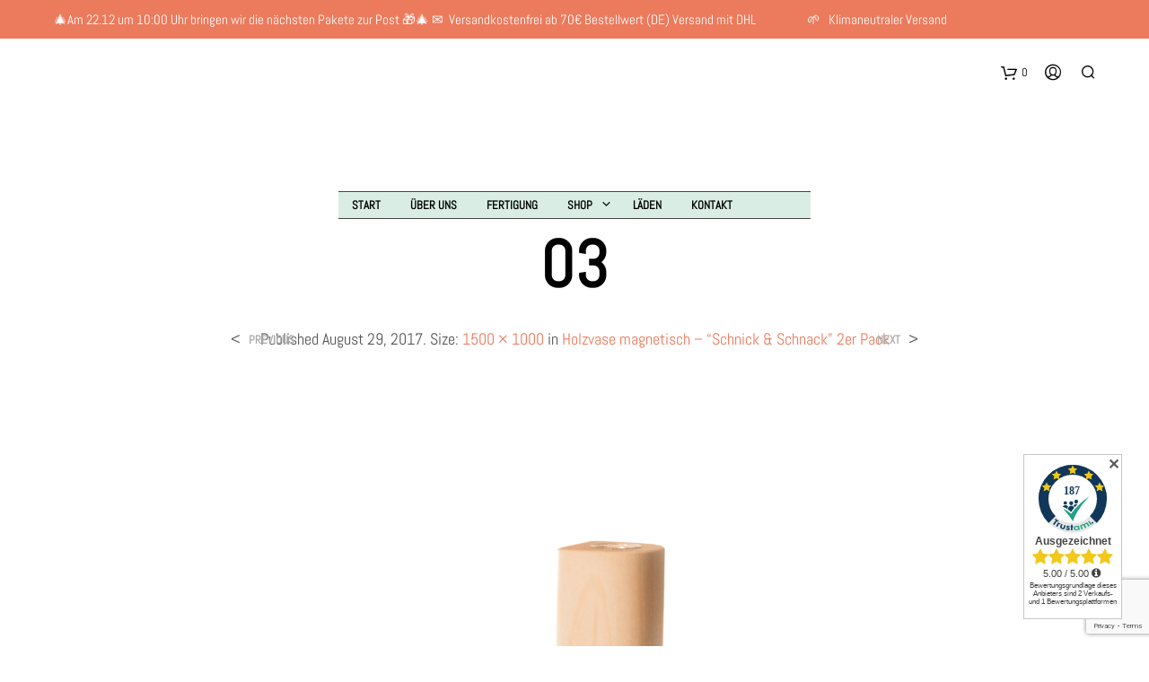

--- FILE ---
content_type: text/html; charset=UTF-8
request_url: https://lumenqi.de/holzvase-schnickschnack/attachment/03-11/
body_size: 36189
content:
<!DOCTYPE html>
<!--[if IE 9]>
<html class="ie ie9" lang="de">
<![endif]-->
<html lang="de">
<head>
<meta charset="UTF-8">
<meta name="viewport" content="width=device-width, initial-scale=1.0, maximum-scale=1.0, user-scalable=no" />
<link rel="profile" href="http://gmpg.org/xfn/11">
<link rel="pingback" href="https://lumenqi.de/xmlrpc.php">        
<meta name='robots' content='index, follow, max-image-preview:large, max-snippet:-1, max-video-preview:-1' />
<style>img:is([sizes="auto" i], [sizes^="auto," i]) { contain-intrinsic-size: 3000px 1500px }</style>
<!-- Google Tag Manager for WordPress by gtm4wp.com -->
<script data-cfasync="false" data-pagespeed-no-defer>
var gtm4wp_datalayer_name = "dataLayer";
var dataLayer = dataLayer || [];
const gtm4wp_use_sku_instead = 1;
const gtm4wp_id_prefix = '';
const gtm4wp_remarketing = false;
const gtm4wp_eec = true;
const gtm4wp_classicec = true;
const gtm4wp_currency = 'EUR';
const gtm4wp_product_per_impression = false;
const gtm4wp_needs_shipping_address = false;
const gtm4wp_business_vertical = 'retail';
const gtm4wp_business_vertical_id = 'id';
</script>
<!-- End Google Tag Manager for WordPress by gtm4wp.com --><script>window._wca = window._wca || [];</script>
<!-- This site is optimized with the Yoast SEO plugin v21.4 - https://yoast.com/wordpress/plugins/seo/ -->
<title>03 - LUMENQI - (Design) Geschenke aus Holz made in Germany</title>
<link rel="canonical" href="https://lumenqi.de/holzvase-schnickschnack/attachment/03-11/" />
<meta property="og:locale" content="de_DE" />
<meta property="og:type" content="article" />
<meta property="og:title" content="03 - LUMENQI - (Design) Geschenke aus Holz made in Germany" />
<meta property="og:url" content="https://lumenqi.de/holzvase-schnickschnack/attachment/03-11/" />
<meta property="og:site_name" content="LUMENQI - (Design) Geschenke aus Holz made in Germany" />
<meta property="article:publisher" content="https://www.facebook.com/Lumenqi/" />
<meta property="og:image" content="https://lumenqi.de/holzvase-schnickschnack/attachment/03-11" />
<meta property="og:image:width" content="1500" />
<meta property="og:image:height" content="1000" />
<meta property="og:image:type" content="image/png" />
<meta name="twitter:card" content="summary_large_image" />
<script type="application/ld+json" class="yoast-schema-graph">{"@context":"https://schema.org","@graph":[{"@type":"WebPage","@id":"https://lumenqi.de/holzvase-schnickschnack/attachment/03-11/","url":"https://lumenqi.de/holzvase-schnickschnack/attachment/03-11/","name":"03 - LUMENQI - (Design) Geschenke aus Holz made in Germany","isPartOf":{"@id":"https://lumenqi.de/#website"},"primaryImageOfPage":{"@id":"https://lumenqi.de/holzvase-schnickschnack/attachment/03-11/#primaryimage"},"image":{"@id":"https://lumenqi.de/holzvase-schnickschnack/attachment/03-11/#primaryimage"},"thumbnailUrl":"https://lumenqi.de/wp-content/uploads/2017/07/03-8.png","datePublished":"2017-08-29T08:07:10+00:00","dateModified":"2017-08-29T08:07:10+00:00","breadcrumb":{"@id":"https://lumenqi.de/holzvase-schnickschnack/attachment/03-11/#breadcrumb"},"inLanguage":"de","potentialAction":[{"@type":"ReadAction","target":["https://lumenqi.de/holzvase-schnickschnack/attachment/03-11/"]}]},{"@type":"ImageObject","inLanguage":"de","@id":"https://lumenqi.de/holzvase-schnickschnack/attachment/03-11/#primaryimage","url":"https://lumenqi.de/wp-content/uploads/2017/07/03-8.png","contentUrl":"https://lumenqi.de/wp-content/uploads/2017/07/03-8.png","width":1500,"height":1000},{"@type":"BreadcrumbList","@id":"https://lumenqi.de/holzvase-schnickschnack/attachment/03-11/#breadcrumb","itemListElement":[{"@type":"ListItem","position":1,"name":"Startseite","item":"https://lumenqi.de/"},{"@type":"ListItem","position":2,"name":"Holzvase magnetisch &#8211; &#8220;Schnick &#038; Schnack&#8221; 2er Pack","item":"https://lumenqi.de/holzvase-schnickschnack/"},{"@type":"ListItem","position":3,"name":"03"}]},{"@type":"WebSite","@id":"https://lumenqi.de/#website","url":"https://lumenqi.de/","name":"LUMENQI - (Design) Geschenke aus Holz made in Germany","description":"Handgefertigte ausgefallene Geschenkideen und Lifestyleprodukte aus Holz","publisher":{"@id":"https://lumenqi.de/#organization"},"potentialAction":[{"@type":"SearchAction","target":{"@type":"EntryPoint","urlTemplate":"https://lumenqi.de/?s={search_term_string}"},"query-input":"required name=search_term_string"}],"inLanguage":"de"},{"@type":"Organization","@id":"https://lumenqi.de/#organization","name":"Lumenqi","url":"https://lumenqi.de/","logo":{"@type":"ImageObject","inLanguage":"de","@id":"https://lumenqi.de/#/schema/logo/image/","url":"https://www.lumenqi.de/wp-content/uploads/2017/07/Pikto.png","contentUrl":"https://www.lumenqi.de/wp-content/uploads/2017/07/Pikto.png","width":267,"height":267,"caption":"Lumenqi"},"image":{"@id":"https://lumenqi.de/#/schema/logo/image/"},"sameAs":["https://www.facebook.com/Lumenqi/","https://www.instagram.com/lumenqi_holzkunst2.0/"]}]}</script>
<!-- / Yoast SEO plugin. -->
<link rel='dns-prefetch' href='//stats.wp.com' />
<link href='https://fonts.gstatic.com' crossorigin rel='preconnect' />
<link rel="alternate" type="application/rss+xml" title="LUMENQI - (Design) Geschenke aus Holz made in Germany &raquo; Feed" href="https://lumenqi.de/feed/" />
<link rel="alternate" type="application/rss+xml" title="LUMENQI - (Design) Geschenke aus Holz made in Germany &raquo; Kommentar-Feed" href="https://lumenqi.de/comments/feed/" />
<link rel="alternate" type="application/rss+xml" title="LUMENQI - (Design) Geschenke aus Holz made in Germany &raquo; 03 Kommentar-Feed" href="https://lumenqi.de/holzvase-schnickschnack/attachment/03-11/feed/" />
<!-- <link rel='stylesheet' id='wp-block-library-css' href='https://lumenqi.de/wp-includes/css/dist/block-library/style.min.css?ver=6.8.3' type='text/css' media='all' /> -->
<link rel="stylesheet" type="text/css" href="//lumenqi.de/wp-content/cache/wpfc-minified/797l6s6i/h9nbt.css" media="all"/>
<style id='wp-block-library-inline-css' type='text/css'>
.has-text-align-justify{text-align:justify;}
</style>
<style id='wp-block-library-theme-inline-css' type='text/css'>
.wp-block-audio :where(figcaption){color:#555;font-size:13px;text-align:center}.is-dark-theme .wp-block-audio :where(figcaption){color:#ffffffa6}.wp-block-audio{margin:0 0 1em}.wp-block-code{border:1px solid #ccc;border-radius:4px;font-family:Menlo,Consolas,monaco,monospace;padding:.8em 1em}.wp-block-embed :where(figcaption){color:#555;font-size:13px;text-align:center}.is-dark-theme .wp-block-embed :where(figcaption){color:#ffffffa6}.wp-block-embed{margin:0 0 1em}.blocks-gallery-caption{color:#555;font-size:13px;text-align:center}.is-dark-theme .blocks-gallery-caption{color:#ffffffa6}:root :where(.wp-block-image figcaption){color:#555;font-size:13px;text-align:center}.is-dark-theme :root :where(.wp-block-image figcaption){color:#ffffffa6}.wp-block-image{margin:0 0 1em}.wp-block-pullquote{border-bottom:4px solid;border-top:4px solid;color:currentColor;margin-bottom:1.75em}.wp-block-pullquote cite,.wp-block-pullquote footer,.wp-block-pullquote__citation{color:currentColor;font-size:.8125em;font-style:normal;text-transform:uppercase}.wp-block-quote{border-left:.25em solid;margin:0 0 1.75em;padding-left:1em}.wp-block-quote cite,.wp-block-quote footer{color:currentColor;font-size:.8125em;font-style:normal;position:relative}.wp-block-quote:where(.has-text-align-right){border-left:none;border-right:.25em solid;padding-left:0;padding-right:1em}.wp-block-quote:where(.has-text-align-center){border:none;padding-left:0}.wp-block-quote.is-large,.wp-block-quote.is-style-large,.wp-block-quote:where(.is-style-plain){border:none}.wp-block-search .wp-block-search__label{font-weight:700}.wp-block-search__button{border:1px solid #ccc;padding:.375em .625em}:where(.wp-block-group.has-background){padding:1.25em 2.375em}.wp-block-separator.has-css-opacity{opacity:.4}.wp-block-separator{border:none;border-bottom:2px solid;margin-left:auto;margin-right:auto}.wp-block-separator.has-alpha-channel-opacity{opacity:1}.wp-block-separator:not(.is-style-wide):not(.is-style-dots){width:100px}.wp-block-separator.has-background:not(.is-style-dots){border-bottom:none;height:1px}.wp-block-separator.has-background:not(.is-style-wide):not(.is-style-dots){height:2px}.wp-block-table{margin:0 0 1em}.wp-block-table td,.wp-block-table th{word-break:normal}.wp-block-table :where(figcaption){color:#555;font-size:13px;text-align:center}.is-dark-theme .wp-block-table :where(figcaption){color:#ffffffa6}.wp-block-video :where(figcaption){color:#555;font-size:13px;text-align:center}.is-dark-theme .wp-block-video :where(figcaption){color:#ffffffa6}.wp-block-video{margin:0 0 1em}:root :where(.wp-block-template-part.has-background){margin-bottom:0;margin-top:0;padding:1.25em 2.375em}
</style>
<style id='classic-theme-styles-inline-css' type='text/css'>
/*! This file is auto-generated */
.wp-block-button__link{color:#fff;background-color:#32373c;border-radius:9999px;box-shadow:none;text-decoration:none;padding:calc(.667em + 2px) calc(1.333em + 2px);font-size:1.125em}.wp-block-file__button{background:#32373c;color:#fff;text-decoration:none}
</style>
<!-- <link rel='stylesheet' id='mediaelement-css' href='https://lumenqi.de/wp-includes/js/mediaelement/mediaelementplayer-legacy.min.css?ver=4.2.17' type='text/css' media='all' /> -->
<!-- <link rel='stylesheet' id='wp-mediaelement-css' href='https://lumenqi.de/wp-includes/js/mediaelement/wp-mediaelement.min.css?ver=6.8.3' type='text/css' media='all' /> -->
<link rel="stylesheet" type="text/css" href="//lumenqi.de/wp-content/cache/wpfc-minified/7ihqt511/h9nbt.css" media="all"/>
<style id='getwooplugins-attribute-filter-style-inline-css' type='text/css'>
.storepress-search-list-wrapper{display:flex;flex-direction:column;gap:1px}.storepress-components-search-control{margin-bottom:0!important;position:relative}.storepress-components-search-control input[type=search].storepress-components-search-control__input{background:#f0f0f0;border:none;border-radius:2px;box-shadow:0 0 0 transparent;display:block;font-family:-apple-system,BlinkMacSystemFont,Segoe UI,Roboto,Oxygen-Sans,Ubuntu,Cantarell,Helvetica Neue,sans-serif;font-size:16px;height:48px;line-height:normal;margin-left:0;margin-right:0;padding:16px 48px 16px 16px;transition:box-shadow .1s linear;width:100%}@media(prefers-reduced-motion:reduce){.storepress-components-search-control input[type=search].storepress-components-search-control__input{transition-delay:0s;transition-duration:0s}}@media(min-width:600px){.storepress-components-search-control input[type=search].storepress-components-search-control__input{font-size:13px;line-height:normal}}.storepress-components-search-control input[type=search].storepress-components-search-control__input:focus{border-color:var(--wp-admin-theme-color);box-shadow:0 0 0 1px var(--wp-admin-theme-color);outline:2px solid transparent}.storepress-components-search-control input[type=search].storepress-components-search-control__input::-webkit-input-placeholder{color:rgba(30,30,30,.62)}.storepress-components-search-control input[type=search].storepress-components-search-control__input::-moz-placeholder{color:rgba(30,30,30,.62);opacity:1}.storepress-components-search-control input[type=search].storepress-components-search-control__input:-ms-input-placeholder{color:rgba(30,30,30,.62)}@media(min-width:600px){.storepress-components-search-control input[type=search].storepress-components-search-control__input{font-size:13px}}.storepress-components-search-control input[type=search].storepress-components-search-control__input:focus{background:#fff;box-shadow:inset 0 0 0 var(--wp-admin-border-width-focus) var(--wp-components-color-accent,var(--wp-admin-theme-color,#3858e9))}.storepress-components-search-control input[type=search].storepress-components-search-control__input::-moz-placeholder{color:#757575}.storepress-components-search-control input[type=search].storepress-components-search-control__input::placeholder{color:#757575}.storepress-components-search-control input[type=search].storepress-components-search-control__input::-webkit-search-cancel-button,.storepress-components-search-control input[type=search].storepress-components-search-control__input::-webkit-search-decoration,.storepress-components-search-control input[type=search].storepress-components-search-control__input::-webkit-search-results-button,.storepress-components-search-control input[type=search].storepress-components-search-control__input::-webkit-search-results-decoration{-webkit-appearance:none}.storepress-components-search-control__icon{align-items:center;bottom:0;display:flex;justify-content:center;position:absolute;right:12px;top:0;width:24px}.storepress-components-search-control__icon>svg{margin:8px 0}.storepress-components-search-control__input-wrapper{position:relative}.storepress-search-list-search-result-wrapper{border:1px solid #f0f0f0}.storepress-search-list-search-result-wrapper li,.storepress-search-list-search-result-wrapper ul{list-style:none;margin:0;padding:0}.storepress-search-list-search-result-wrapper ul{border:1px solid #f0f0f0;max-height:40vh;overflow:auto}.storepress-search-list-search-result-wrapper li{align-items:center;border-bottom:1px solid #f0f0f0;color:#2f2f2f;display:flex;font-family:-apple-system,BlinkMacSystemFont,Segoe UI,Roboto,Oxygen-Sans,Ubuntu,Cantarell,Helvetica Neue,sans-serif;font-size:13px;gap:5px;padding:8px}.storepress-search-list-search-result-wrapper li.selected,.storepress-search-list-search-result-wrapper li:hover{background-color:#f0f0f0}.storepress-search-list-search-result-wrapper li:last-child{border-bottom:none}.storepress-search-list-search-result-wrapper li input{height:20px;margin:0;padding:0;width:20px}.storepress-search-list-search-result-wrapper li input[type=radio]{-webkit-appearance:auto;box-shadow:none}.storepress-search-list-search-result-wrapper li input[type=radio]:before{display:none}.storepress-search-list-search-result-wrapper li .storepress-search-list-search-result-item{background-color:#fff}.storepress-search-list-search-result-wrapper li .storepress-search-list-search-result-item__label{cursor:pointer}.storepress-search-list-search-result-wrapper li .storepress-search-list-search-result-item__title{box-sizing:content-box;height:20px;padding:4px}.storepress-search-list-search-result-wrapper li .storepress-search-list-search-result-item__meta{background-color:#ddd;border-radius:5px;padding:4px}
.wp-block-getwooplugins-attribute-filter .filter-items{display:flex;flex-direction:column;float:none!important;gap:10px;margin:0;padding:0}.wp-block-getwooplugins-attribute-filter .filter-items li{list-style:none}.wp-block-getwooplugins-attribute-filter .filter-items.enabled-filter-display-limit-mode .filter-item:not(.selected):nth-child(n+10){display:none!important}.wp-block-getwooplugins-attribute-filter .filter-items.enabled-filter-display-limit-mode .filter-item-more{align-self:flex-end;display:flex}.wp-block-getwooplugins-attribute-filter.is-style-button .filter-items.enabled-filter-display-limit-mode .filter-item-more{align-items:center;align-self:auto}.wp-block-getwooplugins-attribute-filter .filter-item-more{display:none}.wp-block-getwooplugins-attribute-filter .filter-item{align-items:center;display:flex;flex-direction:row;gap:10px;justify-content:space-between}.wp-block-getwooplugins-attribute-filter .filter-item .item{border:2px solid #fff;box-shadow:var(--wvs-item-box-shadow,0 0 0 1px #a8a8a8);box-sizing:border-box;display:block;height:100%;transition:box-shadow .2s ease;width:100%}.wp-block-getwooplugins-attribute-filter .filter-item .item:hover{box-shadow:var(--wvs-hover-item-box-shadow,0 0 0 3px #ddd)}.wp-block-getwooplugins-attribute-filter .filter-item .text{display:inline-block;font-size:.875em}.wp-block-getwooplugins-attribute-filter .filter-item.style-squared .count,.wp-block-getwooplugins-attribute-filter .filter-item.style-squared .item{border-radius:3px}.wp-block-getwooplugins-attribute-filter .filter-item.style-rounded .item{border-radius:100%}.wp-block-getwooplugins-attribute-filter .filter-item.style-rounded .count{border-radius:12px}.wp-block-getwooplugins-attribute-filter .filter-item-wrapper{align-items:center;display:flex;gap:10px}.wp-block-getwooplugins-attribute-filter .filter-item-contents{display:flex;height:var(--wvs-archive-product-item-height,30px);justify-content:center;position:relative;width:var(--wvs-archive-product-item-width,30px)}.wp-block-getwooplugins-attribute-filter .filter-item .count{border:1px solid rgba(0,0,0,.102);color:#000;font-size:12px;line-height:10px;min-width:10px;padding:5px;text-align:center}.wp-block-getwooplugins-attribute-filter .filter-item-inner{width:100%}.wp-block-getwooplugins-attribute-filter .filter-item.selected{order:-1}.wp-block-getwooplugins-attribute-filter .filter-item.selected .item{box-shadow:var(--wvs-selected-item-box-shadow,0 0 0 2px #000)}.wp-block-getwooplugins-attribute-filter .filter-item.selected .filter-item-inner:before{background-image:var(--wvs-tick);background-position:50%;background-repeat:no-repeat;background-size:60%;content:" ";display:block;height:100%;position:absolute;width:100%}.wp-block-getwooplugins-attribute-filter .filter-item.selected .count{background:#000;border:1px solid #000;color:#fff}.wp-block-getwooplugins-attribute-filter.is-style-button .filter-items{flex-direction:row;flex-wrap:wrap}.wp-block-getwooplugins-attribute-filter.is-style-button .filter-item{border:1px solid rgba(0,0,0,.102);border-radius:3px;margin:0;padding:5px 8px 5px 5px}.wp-block-getwooplugins-attribute-filter.is-style-button .filter-item.style-rounded{border-radius:40px}.wp-block-getwooplugins-attribute-filter.is-style-button .filter-item.selected{border:1px solid #000}
</style>
<!-- <link rel='stylesheet' id='gbt_18_sk_categories_grid_styles-css' href='https://lumenqi.de/wp-content/plugins/shopkeeper-extender/includes/gbt-blocks/categories_grid/assets/css/styles.min.css?ver=1751915124' type='text/css' media='all' /> -->
<!-- <link rel='stylesheet' id='gbt_18_sk_posts_grid_styles-css' href='https://lumenqi.de/wp-content/plugins/shopkeeper-extender/includes/gbt-blocks/posts_grid/assets/css/style.min.css?ver=1751915124' type='text/css' media='all' /> -->
<!-- <link rel='stylesheet' id='gbt_18_sk_banner_styles-css' href='https://lumenqi.de/wp-content/plugins/shopkeeper-extender/includes/gbt-blocks/banner/assets/css/style.min.css?ver=6.8.3' type='text/css' media='all' /> -->
<!-- <link rel='stylesheet' id='gbt_18_sk_slider_styles-css' href='https://lumenqi.de/wp-content/plugins/shopkeeper-extender/includes/gbt-blocks/slider/assets/css/frontend/style.min.css?ver=1751915124' type='text/css' media='all' /> -->
<!-- <link rel='stylesheet' id='swiper-css' href='https://lumenqi.de/wp-content/plugins/shopkeeper-extender/includes/vendor/swiper/css/swiper.min.css?ver=6.4.1' type='text/css' media='all' /> -->
<link rel="stylesheet" type="text/css" href="//lumenqi.de/wp-content/cache/wpfc-minified/g505xaic/h9nbt.css" media="all"/>
<style id='global-styles-inline-css' type='text/css'>
:root{--wp--preset--aspect-ratio--square: 1;--wp--preset--aspect-ratio--4-3: 4/3;--wp--preset--aspect-ratio--3-4: 3/4;--wp--preset--aspect-ratio--3-2: 3/2;--wp--preset--aspect-ratio--2-3: 2/3;--wp--preset--aspect-ratio--16-9: 16/9;--wp--preset--aspect-ratio--9-16: 9/16;--wp--preset--color--black: #000000;--wp--preset--color--cyan-bluish-gray: #abb8c3;--wp--preset--color--white: #ffffff;--wp--preset--color--pale-pink: #f78da7;--wp--preset--color--vivid-red: #cf2e2e;--wp--preset--color--luminous-vivid-orange: #ff6900;--wp--preset--color--luminous-vivid-amber: #fcb900;--wp--preset--color--light-green-cyan: #7bdcb5;--wp--preset--color--vivid-green-cyan: #00d084;--wp--preset--color--pale-cyan-blue: #8ed1fc;--wp--preset--color--vivid-cyan-blue: #0693e3;--wp--preset--color--vivid-purple: #9b51e0;--wp--preset--gradient--vivid-cyan-blue-to-vivid-purple: linear-gradient(135deg,rgba(6,147,227,1) 0%,rgb(155,81,224) 100%);--wp--preset--gradient--light-green-cyan-to-vivid-green-cyan: linear-gradient(135deg,rgb(122,220,180) 0%,rgb(0,208,130) 100%);--wp--preset--gradient--luminous-vivid-amber-to-luminous-vivid-orange: linear-gradient(135deg,rgba(252,185,0,1) 0%,rgba(255,105,0,1) 100%);--wp--preset--gradient--luminous-vivid-orange-to-vivid-red: linear-gradient(135deg,rgba(255,105,0,1) 0%,rgb(207,46,46) 100%);--wp--preset--gradient--very-light-gray-to-cyan-bluish-gray: linear-gradient(135deg,rgb(238,238,238) 0%,rgb(169,184,195) 100%);--wp--preset--gradient--cool-to-warm-spectrum: linear-gradient(135deg,rgb(74,234,220) 0%,rgb(151,120,209) 20%,rgb(207,42,186) 40%,rgb(238,44,130) 60%,rgb(251,105,98) 80%,rgb(254,248,76) 100%);--wp--preset--gradient--blush-light-purple: linear-gradient(135deg,rgb(255,206,236) 0%,rgb(152,150,240) 100%);--wp--preset--gradient--blush-bordeaux: linear-gradient(135deg,rgb(254,205,165) 0%,rgb(254,45,45) 50%,rgb(107,0,62) 100%);--wp--preset--gradient--luminous-dusk: linear-gradient(135deg,rgb(255,203,112) 0%,rgb(199,81,192) 50%,rgb(65,88,208) 100%);--wp--preset--gradient--pale-ocean: linear-gradient(135deg,rgb(255,245,203) 0%,rgb(182,227,212) 50%,rgb(51,167,181) 100%);--wp--preset--gradient--electric-grass: linear-gradient(135deg,rgb(202,248,128) 0%,rgb(113,206,126) 100%);--wp--preset--gradient--midnight: linear-gradient(135deg,rgb(2,3,129) 0%,rgb(40,116,252) 100%);--wp--preset--font-size--small: 13px;--wp--preset--font-size--medium: 20px;--wp--preset--font-size--large: 36px;--wp--preset--font-size--x-large: 42px;--wp--preset--spacing--20: 0.44rem;--wp--preset--spacing--30: 0.67rem;--wp--preset--spacing--40: 1rem;--wp--preset--spacing--50: 1.5rem;--wp--preset--spacing--60: 2.25rem;--wp--preset--spacing--70: 3.38rem;--wp--preset--spacing--80: 5.06rem;--wp--preset--shadow--natural: 6px 6px 9px rgba(0, 0, 0, 0.2);--wp--preset--shadow--deep: 12px 12px 50px rgba(0, 0, 0, 0.4);--wp--preset--shadow--sharp: 6px 6px 0px rgba(0, 0, 0, 0.2);--wp--preset--shadow--outlined: 6px 6px 0px -3px rgba(255, 255, 255, 1), 6px 6px rgba(0, 0, 0, 1);--wp--preset--shadow--crisp: 6px 6px 0px rgba(0, 0, 0, 1);}:where(.is-layout-flex){gap: 0.5em;}:where(.is-layout-grid){gap: 0.5em;}body .is-layout-flex{display: flex;}.is-layout-flex{flex-wrap: wrap;align-items: center;}.is-layout-flex > :is(*, div){margin: 0;}body .is-layout-grid{display: grid;}.is-layout-grid > :is(*, div){margin: 0;}:where(.wp-block-columns.is-layout-flex){gap: 2em;}:where(.wp-block-columns.is-layout-grid){gap: 2em;}:where(.wp-block-post-template.is-layout-flex){gap: 1.25em;}:where(.wp-block-post-template.is-layout-grid){gap: 1.25em;}.has-black-color{color: var(--wp--preset--color--black) !important;}.has-cyan-bluish-gray-color{color: var(--wp--preset--color--cyan-bluish-gray) !important;}.has-white-color{color: var(--wp--preset--color--white) !important;}.has-pale-pink-color{color: var(--wp--preset--color--pale-pink) !important;}.has-vivid-red-color{color: var(--wp--preset--color--vivid-red) !important;}.has-luminous-vivid-orange-color{color: var(--wp--preset--color--luminous-vivid-orange) !important;}.has-luminous-vivid-amber-color{color: var(--wp--preset--color--luminous-vivid-amber) !important;}.has-light-green-cyan-color{color: var(--wp--preset--color--light-green-cyan) !important;}.has-vivid-green-cyan-color{color: var(--wp--preset--color--vivid-green-cyan) !important;}.has-pale-cyan-blue-color{color: var(--wp--preset--color--pale-cyan-blue) !important;}.has-vivid-cyan-blue-color{color: var(--wp--preset--color--vivid-cyan-blue) !important;}.has-vivid-purple-color{color: var(--wp--preset--color--vivid-purple) !important;}.has-black-background-color{background-color: var(--wp--preset--color--black) !important;}.has-cyan-bluish-gray-background-color{background-color: var(--wp--preset--color--cyan-bluish-gray) !important;}.has-white-background-color{background-color: var(--wp--preset--color--white) !important;}.has-pale-pink-background-color{background-color: var(--wp--preset--color--pale-pink) !important;}.has-vivid-red-background-color{background-color: var(--wp--preset--color--vivid-red) !important;}.has-luminous-vivid-orange-background-color{background-color: var(--wp--preset--color--luminous-vivid-orange) !important;}.has-luminous-vivid-amber-background-color{background-color: var(--wp--preset--color--luminous-vivid-amber) !important;}.has-light-green-cyan-background-color{background-color: var(--wp--preset--color--light-green-cyan) !important;}.has-vivid-green-cyan-background-color{background-color: var(--wp--preset--color--vivid-green-cyan) !important;}.has-pale-cyan-blue-background-color{background-color: var(--wp--preset--color--pale-cyan-blue) !important;}.has-vivid-cyan-blue-background-color{background-color: var(--wp--preset--color--vivid-cyan-blue) !important;}.has-vivid-purple-background-color{background-color: var(--wp--preset--color--vivid-purple) !important;}.has-black-border-color{border-color: var(--wp--preset--color--black) !important;}.has-cyan-bluish-gray-border-color{border-color: var(--wp--preset--color--cyan-bluish-gray) !important;}.has-white-border-color{border-color: var(--wp--preset--color--white) !important;}.has-pale-pink-border-color{border-color: var(--wp--preset--color--pale-pink) !important;}.has-vivid-red-border-color{border-color: var(--wp--preset--color--vivid-red) !important;}.has-luminous-vivid-orange-border-color{border-color: var(--wp--preset--color--luminous-vivid-orange) !important;}.has-luminous-vivid-amber-border-color{border-color: var(--wp--preset--color--luminous-vivid-amber) !important;}.has-light-green-cyan-border-color{border-color: var(--wp--preset--color--light-green-cyan) !important;}.has-vivid-green-cyan-border-color{border-color: var(--wp--preset--color--vivid-green-cyan) !important;}.has-pale-cyan-blue-border-color{border-color: var(--wp--preset--color--pale-cyan-blue) !important;}.has-vivid-cyan-blue-border-color{border-color: var(--wp--preset--color--vivid-cyan-blue) !important;}.has-vivid-purple-border-color{border-color: var(--wp--preset--color--vivid-purple) !important;}.has-vivid-cyan-blue-to-vivid-purple-gradient-background{background: var(--wp--preset--gradient--vivid-cyan-blue-to-vivid-purple) !important;}.has-light-green-cyan-to-vivid-green-cyan-gradient-background{background: var(--wp--preset--gradient--light-green-cyan-to-vivid-green-cyan) !important;}.has-luminous-vivid-amber-to-luminous-vivid-orange-gradient-background{background: var(--wp--preset--gradient--luminous-vivid-amber-to-luminous-vivid-orange) !important;}.has-luminous-vivid-orange-to-vivid-red-gradient-background{background: var(--wp--preset--gradient--luminous-vivid-orange-to-vivid-red) !important;}.has-very-light-gray-to-cyan-bluish-gray-gradient-background{background: var(--wp--preset--gradient--very-light-gray-to-cyan-bluish-gray) !important;}.has-cool-to-warm-spectrum-gradient-background{background: var(--wp--preset--gradient--cool-to-warm-spectrum) !important;}.has-blush-light-purple-gradient-background{background: var(--wp--preset--gradient--blush-light-purple) !important;}.has-blush-bordeaux-gradient-background{background: var(--wp--preset--gradient--blush-bordeaux) !important;}.has-luminous-dusk-gradient-background{background: var(--wp--preset--gradient--luminous-dusk) !important;}.has-pale-ocean-gradient-background{background: var(--wp--preset--gradient--pale-ocean) !important;}.has-electric-grass-gradient-background{background: var(--wp--preset--gradient--electric-grass) !important;}.has-midnight-gradient-background{background: var(--wp--preset--gradient--midnight) !important;}.has-small-font-size{font-size: var(--wp--preset--font-size--small) !important;}.has-medium-font-size{font-size: var(--wp--preset--font-size--medium) !important;}.has-large-font-size{font-size: var(--wp--preset--font-size--large) !important;}.has-x-large-font-size{font-size: var(--wp--preset--font-size--x-large) !important;}
:where(.wp-block-post-template.is-layout-flex){gap: 1.25em;}:where(.wp-block-post-template.is-layout-grid){gap: 1.25em;}
:where(.wp-block-columns.is-layout-flex){gap: 2em;}:where(.wp-block-columns.is-layout-grid){gap: 2em;}
:root :where(.wp-block-pullquote){font-size: 1.5em;line-height: 1.6;}
</style>
<!-- <link rel='stylesheet' id='contact-form-7-css' href='https://lumenqi.de/wp-content/plugins/contact-form-7/includes/css/styles.css?ver=5.8.1' type='text/css' media='all' /> -->
<!-- <link rel='stylesheet' id='hookmeup-css' href='https://lumenqi.de/wp-content/plugins/hookmeup/public/assets/css/hmu-public.css?ver=1.2.1' type='text/css' media='all' /> -->
<!-- <link rel='stylesheet' id='woocommerce-layout-css' href='https://lumenqi.de/wp-content/plugins/woocommerce/assets/css/woocommerce-layout.css?ver=9.9.5' type='text/css' media='all' /> -->
<link rel="stylesheet" type="text/css" href="//lumenqi.de/wp-content/cache/wpfc-minified/qw1lwnbw/h9nbt.css" media="all"/>
<style id='woocommerce-layout-inline-css' type='text/css'>
.infinite-scroll .woocommerce-pagination {
display: none;
}
</style>
<!-- <link rel='stylesheet' id='woocommerce-smallscreen-css' href='https://lumenqi.de/wp-content/plugins/woocommerce/assets/css/woocommerce-smallscreen.css?ver=9.9.5' type='text/css' media='only screen and (max-width: 768px)' /> -->
<link rel="stylesheet" type="text/css" href="//lumenqi.de/wp-content/cache/wpfc-minified/g14k0cl0/h9nbt.css" media="only screen and (max-width: 768px)"/>
<!-- <link rel='stylesheet' id='woocommerce-general-css' href='https://lumenqi.de/wp-content/plugins/woocommerce/assets/css/woocommerce.css?ver=9.9.5' type='text/css' media='all' /> -->
<link rel="stylesheet" type="text/css" href="//lumenqi.de/wp-content/cache/wpfc-minified/1s3hbfus/h9nbt.css" media="all"/>
<style id='woocommerce-inline-inline-css' type='text/css'>
.woocommerce form .form-row .required { visibility: visible; }
</style>
<!-- <link rel='stylesheet' id='woo-variation-swatches-css' href='https://lumenqi.de/wp-content/plugins/woo-variation-swatches/assets/css/frontend.min.css?ver=1751915124' type='text/css' media='all' /> -->
<link rel="stylesheet" type="text/css" href="//lumenqi.de/wp-content/cache/wpfc-minified/ky17lfda/h9nbt.css" media="all"/>
<style id='woo-variation-swatches-inline-css' type='text/css'>
:root {
--wvs-tick:url("data:image/svg+xml;utf8,%3Csvg filter='drop-shadow(0px 0px 2px rgb(0 0 0 / .8))' xmlns='http://www.w3.org/2000/svg'  viewBox='0 0 30 30'%3E%3Cpath fill='none' stroke='%23ffffff' stroke-linecap='round' stroke-linejoin='round' stroke-width='4' d='M4 16L11 23 27 7'/%3E%3C/svg%3E");
--wvs-cross:url("data:image/svg+xml;utf8,%3Csvg filter='drop-shadow(0px 0px 5px rgb(255 255 255 / .6))' xmlns='http://www.w3.org/2000/svg' width='72px' height='72px' viewBox='0 0 24 24'%3E%3Cpath fill='none' stroke='%23ff0000' stroke-linecap='round' stroke-width='0.6' d='M5 5L19 19M19 5L5 19'/%3E%3C/svg%3E");
--wvs-position:flex-start;
--wvs-single-product-large-item-width:40px;
--wvs-single-product-large-item-height:40px;
--wvs-single-product-large-item-font-size:16px;
--wvs-single-product-item-width:30px;
--wvs-single-product-item-height:30px;
--wvs-single-product-item-font-size:16px;
--wvs-archive-product-item-width:25px;
--wvs-archive-product-item-height:25px;
--wvs-archive-product-item-font-size:16px;
--wvs-tooltip-background-color:#333333;
--wvs-tooltip-text-color:#ffffff;
--wvs-item-box-shadow:0 0 0 1px #ffffff;
--wvs-item-background-color:#FFFFFF;
--wvs-item-text-color:#000000;
--wvs-hover-item-box-shadow:0 0 0 3px #000000;
--wvs-hover-item-background-color:#FFFFFF;
--wvs-hover-item-text-color:#000000;
--wvs-selected-item-box-shadow:0 0 0 2px #000000;
--wvs-selected-item-background-color:#FFFFFF;
--wvs-selected-item-text-color:#000000}
</style>
<!-- <link rel='stylesheet' id='wc-gateway-ppec-frontend-css' href='https://lumenqi.de/wp-content/plugins/woocommerce-gateway-paypal-express-checkout/assets/css/wc-gateway-ppec-frontend.css?ver=2.1.3' type='text/css' media='all' /> -->
<!-- <link rel='stylesheet' id='brands-styles-css' href='https://lumenqi.de/wp-content/plugins/woocommerce/assets/css/brands.css?ver=9.9.5' type='text/css' media='all' /> -->
<!-- <link rel='stylesheet' id='animate-css' href='https://lumenqi.de/wp-content/themes/shopkeeper30/css/vendor/animate.css?ver=1.0.0' type='text/css' media='all' /> -->
<!-- <link rel='stylesheet' id='fresco-css' href='https://lumenqi.de/wp-content/themes/shopkeeper30/css/vendor/fresco/fresco.css?ver=2.2.2' type='text/css' media='all' /> -->
<!-- <link rel='stylesheet' id='easyzoom-css' href='https://lumenqi.de/wp-content/themes/shopkeeper30/css/vendor/easyzoom.css?ver=2.4.0' type='text/css' media='all' /> -->
<!-- <link rel='stylesheet' id='nanoscroller-css' href='https://lumenqi.de/wp-content/themes/shopkeeper30/css/vendor/nanoscroller.css?ver=0.7.6' type='text/css' media='all' /> -->
<!-- <link rel='stylesheet' id='select2-css' href='https://lumenqi.de/wp-content/plugins/woocommerce/assets/css/select2.css?ver=9.9.5' type='text/css' media='all' /> -->
<!-- <link rel='stylesheet' id='sk-social-media-styles-css' href='https://lumenqi.de/wp-content/plugins/shopkeeper-extender/includes/social-media/assets/css/social-media.min.css?ver=6.8.3' type='text/css' media='all' /> -->
<!-- <link rel='stylesheet' id='borlabs-cookie-css' href='https://lumenqi.de/wp-content/cache/borlabs-cookie/borlabs-cookie_1_de.css?ver=2.2.67-21' type='text/css' media='all' /> -->
<link rel="stylesheet" type="text/css" href="//lumenqi.de/wp-content/cache/wpfc-minified/jpycf2xt/hqqjg.css" media="all"/>
<!--[if lt IE 9]>
<link rel='stylesheet' id='vc_lte_ie9-css' href='https://lumenqi.de/wp-content/plugins/js_composer/assets/css/vc_lte_ie9.min.css?ver=6.0.5' type='text/css' media='screen' />
<![endif]-->
<!-- <link rel='stylesheet' id='getbowtied-custom-notifications-styles-css' href='https://lumenqi.de/wp-content/themes/shopkeeper30/inc/notifications/custom/assets/css/style.min.css?ver=2.9.4' type='text/css' media='all' /> -->
<!-- <link rel='stylesheet' id='woocommerce-gzd-layout-css' href='https://lumenqi.de/wp-content/plugins/woocommerce-germanized/assets/css/layout.min.css?ver=3.13.5' type='text/css' media='all' /> -->
<link rel="stylesheet" type="text/css" href="//lumenqi.de/wp-content/cache/wpfc-minified/9k6ar894/h9rze.css" media="all"/>
<style id='woocommerce-gzd-layout-inline-css' type='text/css'>
.woocommerce-checkout .shop_table { background-color: #eeeeee; } .product p.deposit-packaging-type { font-size: 1.25em !important; } p.woocommerce-shipping-destination { display: none; }
.wc-gzd-nutri-score-value-a {
background: url(https://lumenqi.de/wp-content/plugins/woocommerce-germanized/assets/images/nutri-score-a.svg) no-repeat;
}
.wc-gzd-nutri-score-value-b {
background: url(https://lumenqi.de/wp-content/plugins/woocommerce-germanized/assets/images/nutri-score-b.svg) no-repeat;
}
.wc-gzd-nutri-score-value-c {
background: url(https://lumenqi.de/wp-content/plugins/woocommerce-germanized/assets/images/nutri-score-c.svg) no-repeat;
}
.wc-gzd-nutri-score-value-d {
background: url(https://lumenqi.de/wp-content/plugins/woocommerce-germanized/assets/images/nutri-score-d.svg) no-repeat;
}
.wc-gzd-nutri-score-value-e {
background: url(https://lumenqi.de/wp-content/plugins/woocommerce-germanized/assets/images/nutri-score-e.svg) no-repeat;
}
</style>
<!-- <link rel='stylesheet' id='mlk_pc/css/woocommerce-css' href='https://lumenqi.de/wp-content/plugins/product-configurator-for-woocommerce/assets/css/woocommerce.css?ver=1.2.35' type='text/css' media='all' /> -->
<!-- <link rel='stylesheet' id='shopkeeper-icon-font-css' href='https://lumenqi.de/wp-content/themes/shopkeeper30/inc/fonts/shopkeeper-icon-font/style.css?ver=2.9.4' type='text/css' media='all' /> -->
<!-- <link rel='stylesheet' id='shopkeeper-styles-css' href='https://lumenqi.de/wp-content/themes/shopkeeper30/css/styles.css?ver=2.9.4' type='text/css' media='all' /> -->
<link rel="stylesheet" type="text/css" href="//lumenqi.de/wp-content/cache/wpfc-minified/e58aidw4/h9nbt.css" media="all"/>
<style id='shopkeeper-styles-inline-css' type='text/css'>
.st-content
{
background-color: #ffffff;
}
h1, h2, h3, h4, h5, h6,
.comments-title,
.comment-author,
#reply-title,
#site-footer .widget-title,
.accordion_title,
.ui-tabs-anchor,
.products .button,
.site-title a,
.post_meta_archive a,
.post_meta a,
.post_tags a,
#nav-below a,
.list_categories a,
.list_shop_categories a,
.main-navigation > ul > li > a,
.main-navigation .mega-menu > ul > li > a,
.more-link,
.top-page-excerpt,
.select2-search input,
.product_after_shop_loop_buttons a,
.woocommerce .products-grid a.button,
.page-numbers,
input.qty,
.button,
button,
.button_text,
input[type="button"],
input[type="reset"],
input[type="submit"],
button[type="submit"],
.woocommerce a.button,
.woocommerce-page a.button,
.woocommerce button.button,
.woocommerce-page button.button,
.woocommerce input.button,
.woocommerce-page input.button,
.woocommerce #respond input#submit,
.woocommerce-page #respond input#submit,
.woocommerce #content input.button,
.woocommerce-page #content input.button,
.woocommerce a.button.alt,
.woocommerce button.button.alt,
.woocommerce input.button.alt,
.woocommerce #respond input#submit.alt,
.woocommerce #content input.button.alt,
.woocommerce-page a.button.alt,
.woocommerce-page button.button.alt,
.woocommerce-page input.button.alt,
.woocommerce-page #respond input#submit.alt,
.woocommerce-page #content input.button.alt,
.yith-wcwl-wishlistexistsbrowse.show a,
.share-product-text,
.tabs > li > a,
label,
.comment-respond label,
.product_meta_title,
.woocommerce table.shop_table th,
.woocommerce-page table.shop_table th,
#map_button,
.coupon_code_text,
.woocommerce .cart-collaterals .cart_totals tr.order-total td strong,
.woocommerce-page .cart-collaterals .cart_totals tr.order-total td strong,
.cart-wishlist-empty,
.wishlist-empty,
.cart-empty,
.return-to-shop .wc-backward,
.order-number a,
.account_view_link,
.post-edit-link,
.from_the_blog_title,
.icon_box_read_more,
.vc_pie_chart_value,
.shortcode_banner_simple_bullet,
.shortcode_banner_simple_height_bullet,
.category_name,
.woocommerce span.onsale,
.woocommerce-page span.onsale,
.out_of_stock_badge_single,
.out_of_stock_badge_loop,
.page-numbers,
.post-nav-links span,
.post-nav-links a,
.add_to_wishlist,
.yith-wcwl-wishlistaddedbrowse,
.yith-wcwl-wishlistexistsbrowse,
.filters-group,
.product-name,
.woocommerce-page .my_account_container table.shop_table.order_details_footer tr:last-child td:last-child .amount,
.customer_details dt,
.widget h3,
.widget ul a,
.widget a,
.widget .total .amount,
.wishlist-in-stock,
.wishlist-out-of-stock,
.comment-reply-link,
.comment-edit-link,
.widget_calendar table thead tr th,
.page-type,
.mobile-navigation a,
table thead tr th,
.portfolio_single_list_cat,
.portfolio-categories,
.shipping-calculator-button,
.vc_btn,
.vc_btn2,
.vc_btn3,
.account-tab-item .account-tab-link,
.account-tab-list .sep,
ul.order_details li,
ul.order_details.bacs_details li,
.widget_calendar caption,
.widget_recent_comments li a,
.edit-account legend,
.widget_shopping_cart li.empty,
.cart-collaterals .cart_totals .shop_table .order-total .woocommerce-Price-amount,
.woocommerce table.cart .cart_item td a,
.woocommerce #content table.cart .cart_item td a,
.woocommerce-page table.cart .cart_item td a,
.woocommerce-page #content table.cart .cart_item td a,
.woocommerce table.cart .cart_item td span,
.woocommerce #content table.cart .cart_item td span,
.woocommerce-page table.cart .cart_item td span,
.woocommerce-page #content table.cart .cart_item td span,
.woocommerce-MyAccount-navigation ul li,
.cd-quick-view .cd-item-info .product_infos .quickview-badges .onsale,
.woocommerce-info.wc_points_rewards_earn_points,
.woocommerce-info, .woocommerce-error, .woocommerce-message,
.woocommerce .cart-collaterals .cart_totals .cart-subtotal th,
.woocommerce-page .cart-collaterals .cart_totals .cart-subtotal th,
.woocommerce .cart-collaterals .cart_totals tr.shipping th,
.woocommerce-page .cart-collaterals .cart_totals tr.shipping th,
.woocommerce .cart-collaterals .cart_totals tr.order-total th,
.woocommerce-page .cart-collaterals .cart_totals tr.order-total th,
.woocommerce .cart-collaterals .cart_totals h2,
.woocommerce .cart-collaterals .cross-sells h2,
.woocommerce-cart #content table.cart td.actions .coupon #coupon_code,
form.checkout_coupon #coupon_code,
.woocommerce-checkout .woocommerce-info,
.shopkeeper_checkout_coupon,
.shopkeeper_checkout_login,
.minicart-message,
.woocommerce .woocommerce-checkout-review-order table.shop_table tfoot td,
.woocommerce .woocommerce-checkout-review-order table.shop_table tfoot th,
.woocommerce-page .woocommerce-checkout-review-order table.shop_table tfoot td,
.woocommerce-page .woocommerce-checkout-review-order table.shop_table tfoot th,
.no-products-info p,
.getbowtied_blog_ajax_load_button a,
.getbowtied_ajax_load_button a,
.index-layout-2 ul.blog-posts .blog-post article .post-categories li a,
.index-layout-3 .blog-posts_container ul.blog-posts .blog-post article .post-categories li a,
.index-layout-2 ul.blog-posts .blog-post .post_content_wrapper .post_content .read_more,
.index-layout-3 .blog-posts_container ul.blog-posts .blog-post article .post_content_wrapper .post_content .read_more,
.woocommerce .woocommerce-breadcrumb,
.woocommerce-page .woocommerce-breadcrumb,
.woocommerce .woocommerce-breadcrumb a,
.woocommerce-page .woocommerce-breadcrumb a,
.product_meta,
.product_meta span,
.product_meta a,
.product_layout_classic div.product span.price,
.product_layout_classic div.product p.price,
.product_layout_2 div.product span.price,
.product_layout_2 div.product p.price,
.product_layout_3 div.product span.price,
.product_layout_3 div.product p.price,
.product_layout_4 div.product span.price,
.product_layout_4 div.product p.price,
.related-products-title,
.product_socials_wrapper .share-product-text,
#button_offcanvas_sidebar_left .filters-text,
.woocommerce-ordering select.orderby,
.fr-position-text,
.woocommerce-checkout-review-order .woocommerce-checkout-review-order-table tr td,
.catalog-ordering .select2-container.orderby a,
.catalog-ordering .select2-container span,
.widget_product_categories ul li .count,
.widget_layered_nav ul li .count,
.woocommerce-ordering select.orderby,
.woocommerce .cart-collaterals .cart_totals table.shop_table_responsive tr td::before,
.woocommerce-page .cart-collaterals .cart_totals table.shop_table_responsive tr td::before,
.login-register-container .lost-pass-link,
.woocommerce-cart .cart-collaterals .cart_totals table td .amount,
.wpb_wrapper .add_to_cart_inline .woocommerce-Price-amount.amount,
.woocommerce-page .cart-collaterals .cart_totals tr.shipping td,
.woocommerce-page .cart-collaterals .cart_totals tr.shipping td,
.woocommerce .cart-collaterals .cart_totals tr.cart-discount th,
.woocommerce-page .cart-collaterals .cart_totals tr.cart-discount th,
.woocommerce-thankyou-order-received,
.woocommerce-order-received .woocommerce table.shop_table tfoot th,
.woocommerce-order-received .woocommerce-page table.shop_table tfoot th,
.woocommerce-view-order .woocommerce table.shop_table tfoot th,
.woocommerce-view-order .woocommerce-page table.shop_table tfoot th,
.woocommerce-order-received .woocommerce table.shop_table tfoot td,
.woocommerce-order-received .woocommerce-page table.shop_table tfoot td,
.woocommerce-view-order .woocommerce table.shop_table tfoot td,
.woocommerce-view-order .woocommerce-page table.shop_table tfoot td,
.language-and-currency #top_bar_language_list > ul > li,
.language-and-currency .wcml_currency_switcher > ul > li.wcml-cs-active-currency,
.language-and-currency-offcanvas #top_bar_language_list > ul > li,
.language-and-currency-offcanvas .wcml_currency_switcher > ul > li.wcml-cs-active-currency,
.woocommerce-order-pay .woocommerce .woocommerce-form-login p.lost_password a,
.woocommerce-MyAccount-content .woocommerce-orders-table__cell-order-number a,
.woocommerce form.login .lost_password,
.comment-reply-title,
.product_content_wrapper .product_infos .out_of_stock_wrapper .out_of_stock_badge_single,
.product_content_wrapper .product_infos .woocommerce-variation-availability p.stock.out-of-stock,
.site-search .widget_product_search .search-field,
.site-search .widget_search .search-field,
.site-search .search-form .search-field,
.site-search .search-text,
.site-search .search-no-suggestions,
.latest_posts_grid_wrapper .latest_posts_grid_title,
p.has-drop-cap:not(:focus):first-letter,
.paypal-button-tagline .paypal-button-text,
.tinvwl_add_to_wishlist_button,
.product-addon-totals,
body.gbt_custom_notif .page-notifications .gbt-custom-notification-message,
body.gbt_custom_notif .page-notifications .gbt-custom-notification-message *,
body.gbt_custom_notif .page-notifications .product_notification_text,
body.gbt_custom_notif .page-notifications .product_notification_text *,
body.gbt_classic_notif .woocommerce-error a,
body.gbt_classic_notif .woocommerce-info a,
body.gbt_classic_notif .woocommerce-message a,
body.gbt_classic_notif .woocommerce-notice a,
.shop_table.cart .product-price .amount,
.wp-block-media-text .wp-block-media-text__content p,
p.has-drop-cap:first-letter,
.wp-block-latest-posts a,
.wp-block-button,
.wp-block-cover .wp-block-cover-text,
.wp-block-subhead,
.wp-block-image	figcaption,
.wp-block-quote p,
.wp-block-quote cite,
.wp-block-quote .editor-rich-text,
.wp-block-pullquote p,
.wp-block-pullquote cite,
.wp-block-pullquote .editor-rich-text,
.gbt_18_sk_latest_posts_title,
.gbt_18_sk_editor_banner_title,
.gbt_18_sk_editor_slide_title_input,
.gbt_18_sk_editor_slide_button_input,
.gbt_18_sk_categories_grid .gbt_18_sk_category_name,
.gbt_18_sk_categories_grid .gbt_18_sk_category_count,
.gbt_18_sk_slider_wrapper .gbt_18_sk_slide_button,
.gbt_18_sk_posts_grid .gbt_18_sk_posts_grid_title,
.gbt_18_sk_editor_portfolio_item_title,
.editor-post-title .editor-post-title__input,
.wc-products-block-preview .product-title,
.wc-products-block-preview .product-add-to-cart,
.wc-block-products-category .wc-product-preview__title,
.wc-block-products-category .wc-product-preview__add-to-cart,
.wc-block-grid__product-title,
.wc-block-grid__product-onsale,
.wc-block-featured-product__price .woocommerce-Price-amount
{
font-family: "Abel", sans-serif;
}
body,
p,
#site-navigation-top-bar,
.site-title,
.widget_product_search #searchsubmit,
.widget_search #searchsubmit,
.widget_product_search .search-submit,
.widget_search .search-submit,
#site-menu,
.copyright_text,
blockquote cite,
table thead th,
.recently_viewed_in_single h2,
.woocommerce .cart-collaterals .cart_totals table th,
.woocommerce-page .cart-collaterals .cart_totals table th,
.woocommerce .cart-collaterals .shipping_calculator h2,
.woocommerce-page .cart-collaterals .shipping_calculator h2,
.woocommerce table.woocommerce-checkout-review-order-table tfoot th,
.woocommerce-page table.woocommerce-checkout-review-order-table tfoot th,
.qty,
.shortcode_banner_simple_inside h4,
.shortcode_banner_simple_height h4,
.fr-caption,
.post_meta_archive,
.post_meta,
.yith-wcwl-wishlistaddedbrowse .feedback,
.yith-wcwl-wishlistexistsbrowse .feedback,
.product-name span,
.widget_calendar table tbody a,
.fr-touch-caption-wrapper,
.woocommerce .login-register-container p.form-row.remember-me-row label,
.woocommerce .checkout_login p.form-row label[for="rememberme"],
.form-row.remember-me-row a,
.wpb_widgetised_column aside ul li span.count,
.woocommerce td.product-name dl.variation dt,
.woocommerce td.product-name dl.variation dd,
.woocommerce td.product-name dl.variation dt p,
.woocommerce td.product-name dl.variation dd p,
.woocommerce-page td.product-name dl.variation dt,
.woocommerce-page td.product-name dl.variation dd p,
.woocommerce-page td.product-name dl.variation dt p,
.woocommerce .select2-container,
.check_label,
.woocommerce-page #payment .terms label,
ul.order_details li strong,
.widget_recent_comments li,
.widget_shopping_cart p.total,
.widget_shopping_cart p.total .amount,
.mobile-navigation li ul li a,
.woocommerce #payment div.payment_box p,
.woocommerce-page #payment div.payment_box p,
.woocommerce table.cart .cart_item td:before,
.woocommerce #content table.cart .cart_item td:before,
.woocommerce-page table.cart .cart_item td:before,
.woocommerce-page #content table.cart .cart_item td:before,
.language-and-currency #top_bar_language_list > ul > li > ul > li > a,
.language-and-currency .wcml_currency_switcher > ul > li.wcml-cs-active-currency > ul.wcml-cs-submenu li a,
.language-and-currency #top_bar_language_list > ul > li.menu-item-first > ul.sub-menu li.sub-menu-item span.icl_lang_sel_current,
.language-and-currency-offcanvas  #top_bar_language_list > ul > li > ul > li > a,
.language-and-currency-offcanvas  .wcml_currency_switcher > ul > li.wcml-cs-active-currency > ul.wcml-cs-submenu li a,
.language-and-currency-offcanvas  #top_bar_language_list > ul > li.menu-item-first > ul.sub-menu li.sub-menu-item span.icl_lang_sel_current,
.woocommerce-order-pay .woocommerce .woocommerce-info,
.select2-results__option,
body.gbt_classic_notif .woocommerce-error,
body.gbt_classic_notif .woocommerce-info,
body.gbt_classic_notif .woocommerce-message,
body.gbt_classic_notif .woocommerce-notice,
.gbt_18_sk_editor_banner_subtitle,
.gbt_18_sk_editor_slide_description_input
{
font-family: "Abel", sans-serif;
}
span.wc-gzd-additional-info.shipping-costs-info,
.product p.wc-gzd-additional-info
{
font-family: "Abel", sans-serif;
}
h1, .woocommerce h1, .woocommerce-page h1 { font-size: 30.797px; }
h2, .woocommerce h2, .woocommerce-page h2 { font-size: 23.101px; }
h3, .woocommerce h3, .woocommerce-page h3 { font-size: 17.329px; }
h4, .woocommerce h4, .woocommerce-page h4 { font-size: 13px; }
h5, .woocommerce h5, .woocommerce-page h5 { font-size: 9.75px; }
.page-title.blog-listing,
.woocommerce .page-title,
.page-title,
.single .entry-title,
.woocommerce-cart .page-title,
.woocommerce-checkout .page-title,
.woocommerce-account .page-title
{
font-size: 41.041px;
}
p.has-drop-cap:first-letter
{
font-size: 41.041px !important;
}
.entry-title-archive
{
font-size: 30.659px;
}
.woocommerce #content div.product .product_title,
.woocommerce div.product .product_title,
.woocommerce-page #content div.product .product_title,
.woocommerce-page div.product .product_title
{
font-size: 23.101px;
}
.woocommerce-checkout .content-area h3,
.woocommerce-view-order h2,
.woocommerce-edit-address h3,
.woocommerce-edit-account legend
{
font-size: 13px;
}
@media only screen and (max-width: 768px)
{
.shortcode_getbowtied_slider .swiper-slide h2
{
font-size: 30.797px !important;
}
}
@media only screen and (min-width: 768px) {
h1, .woocommerce h1, .woocommerce-page h1 { font-size: 54.487px; }
h2, .woocommerce h2, .woocommerce-page h2 { font-size: 40.871px; }
h3, .woocommerce h3, .woocommerce-page h3 { font-size: 30.659px; }
h4, .woocommerce h4, .woocommerce-page h4 { font-size: 23px; }
h5, .woocommerce h5, .woocommerce-page h5 { font-size: 17.25px; }
.page-title.blog-listing,
.woocommerce .page-title,
.page-title,
.single .entry-title,
.woocommerce-cart .page-title,
.woocommerce-checkout .page-title,
.woocommerce-account .page-title
{
font-size: 72.611px;
}
p.has-drop-cap:first-letter
{
font-size: 72.611px !important;
}
.entry-title-archive
{
font-size: 30.659px;
}
.woocommerce-checkout .content-area h3,
.woocommerce-view-order h2,
.woocommerce-edit-address h3,
.woocommerce-edit-account legend,
.woocommerce-order-received h2,
.fr-position-text
{
font-size: 23px;
}
}
@media only screen and (min-width: 1025px) {
.woocommerce #content div.product .product_title,
.woocommerce div.product .product_title,
.woocommerce-page #content div.product .product_title,
.woocommerce-page div.product .product_title
{
font-size: 40.871px;
}
}
@media only screen and (max-width: 1024px) {
.woocommerce #content div.product .product_title,
.woocommerce div.product .product_title,
.woocommerce-page #content div.product .product_title,
.woocommerce-page div.product .product_title
{
font-size: 23.101px;
}
}
@media only screen and (min-width: 1025px) {
p,
.woocommerce table.shop_attributes th,
.woocommerce-page table.shop_attributes th,
.woocommerce table.shop_attributes td,
.woocommerce-page table.shop_attributes td,
.woocommerce-review-link,
.blog-isotope .entry-content-archive,
.blog-isotope .entry-content-archive *,
body.gbt_classic_notif .woocommerce-message,
body.gbt_classic_notif .woocommerce-error,
body.gbt_classic_notif .woocommerce-info,
body.gbt_classic_notif .woocommerce-notice,
.woocommerce-store-notice, p.demo_store,
ul li ul,
ul li ol,
ul, ol, dl
{
font-size: 16px;
}
}
.woocommerce ul.order_details li strong,
.fr-caption,
.woocommerce-order-pay .woocommerce .woocommerce-info
{
font-size: 16px !important;
}
@media only screen and (min-width: 768px)
{
.woocommerce .product-title-link,
.wc-block-grid .wc-block-grid__products .wc-block-grid__product .wc-block-grid__product-link .wc-block-grid__product-title
{
font-size: 18px !important;
}
}
body,
table tr th,
table tr td,
table thead tr th,
blockquote p,
pre,
label,
.select2-dropdown-open.select2-drop-above .select2-choice,
.select2-dropdown-open.select2-drop-above .select2-choices,
.select2-container,
.big-select,
.select.big-select,
.post_meta_archive a,
.post_meta a,
.nav-next a,
.nav-previous a,
.blog-single h6,
.page-description,
.woocommerce #content nav.woocommerce-pagination ul li a:focus,
.woocommerce #content nav.woocommerce-pagination ul li a:hover,
.woocommerce #content nav.woocommerce-pagination ul li span.current,
.woocommerce nav.woocommerce-pagination ul li a:focus,
.woocommerce nav.woocommerce-pagination ul li a:hover,
.woocommerce nav.woocommerce-pagination ul li span.current,
.woocommerce-page #content nav.woocommerce-pagination ul li a:focus,
.woocommerce-page #content nav.woocommerce-pagination ul li a:hover,
.woocommerce-page #content nav.woocommerce-pagination ul li span.current,
.woocommerce-page nav.woocommerce-pagination ul li a:focus,
.woocommerce-page nav.woocommerce-pagination ul li a:hover,
.woocommerce-page nav.woocommerce-pagination ul li span.current,
.posts-navigation .page-numbers a:hover,
.woocommerce table.shop_table th,
.woocommerce-page table.shop_table th,
.woocommerce-checkout .woocommerce-info,
.customer_details dt,
.wpb_widgetised_column .widget a,
.wpb_widgetised_column .widget.widget_product_categories a:hover,
.wpb_widgetised_column .widget.widget_layered_nav a:hover,
.wpb_widgetised_column .widget.widget_layered_nav li,
.portfolio_single_list_cat a,
.gallery-caption-trigger,
.woocommerce .widget_layered_nav ul li.chosen a,
.woocommerce-page .widget_layered_nav ul li.chosen a,
.widget_layered_nav ul li.chosen a,
.woocommerce .widget_product_categories ul li.current-cat > a,
.woocommerce-page .widget_product_categories ul li.current-cat > a,
.widget_product_categories ul li.current-cat > a,
.wpb_widgetised_column .widget.widget_layered_nav_filters a,
.widget_shopping_cart p.total,
.widget_shopping_cart p.total .amount,
.wpb_widgetised_column .widget_shopping_cart li.empty,
.index-layout-2 ul.blog-posts .blog-post article .post-date,
.cd-quick-view .cd-close:after,
form.checkout_coupon #coupon_code,
.woocommerce .product_infos .quantity input.qty, .woocommerce #content .product_infos .quantity input.qty,
.woocommerce-page .product_infos .quantity input.qty, .woocommerce-page #content .product_infos .quantity input.qty,
#button_offcanvas_sidebar_left,
.fr-position-text,
.quantity.custom input.custom-qty,
.add_to_wishlist,
.product_infos .add_to_wishlist:before,
.product_infos .yith-wcwl-wishlistaddedbrowse:before,
.product_infos .yith-wcwl-wishlistexistsbrowse:before,
#add_payment_method #payment .payment_method_paypal .about_paypal,
.woocommerce-cart #payment .payment_method_paypal .about_paypal,
.woocommerce-checkout #payment .payment_method_paypal .about_paypal,
#stripe-payment-data > p > a,
.product-name .product-quantity,
.woocommerce #payment div.payment_box,
.woocommerce-order-pay #order_review .shop_table tr.order_item td.product-quantity strong,
.tinvwl_add_to_wishlist_button:before,
body.gbt_classic_notif .woocommerce-info,
.select2-search--dropdown:after,
body.gbt_classic_notif .woocommerce-notice,
.woocommerce-cart #content table.cart td.actions .coupon #coupon_code
{
color: #545454;
}
a.woocommerce-remove-coupon:after,
.shopkeeper-continue-shopping .button,
.fr-caption,
.woocommerce-order-pay .woocommerce .woocommerce-info,
body.gbt_classic_notif .woocommerce-info::before
{
color: #545454!important;
}
.nav-previous-title,
.nav-next-title,
.post_tags a,
.wpb_widgetised_column .tagcloud a,
.products .add_to_wishlist:before
{
color: rgba(84,84,84,0.4);
}
.required
{
color: rgba(84,84,84,0.4) !important;
}
.yith-wcwl-add-button,
.yith-wcwl-wishlistaddedbrowse,
.yith-wcwl-wishlistexistsbrowse,
.share-product-text,
.product_meta,
.product_meta a,
.product_meta_separator,
.woocommerce table.shop_attributes td,
.woocommerce-page table.shop_attributes td,
.tob_bar_shop,
.post_meta_archive,
.post_meta,
del,
.wpb_widgetised_column .widget li,
.wpb_widgetised_column .widget_calendar table thead tr th,
.wpb_widgetised_column .widget_calendar table thead tr td,
.wpb_widgetised_column .widget .post-date,
.wpb_widgetised_column .recentcomments,
.wpb_widgetised_column .amount,
.wpb_widgetised_column .quantity,
.products li:hover .add_to_wishlist:before,
.product_after_shop_loop .price,
.product_after_shop_loop .price ins,
.wpb_widgetised_column .widget_price_filter .price_slider_amount,
.product .product_after_shop_loop .product_after_shop_loop_price span.price .woocommerce-Price-amount.amount,
.woocommerce .woocommerce-breadcrumb,
.woocommerce-page .woocommerce-breadcrumb,
.woocommerce .woocommerce-breadcrumb a,
.woocommerce-page .woocommerce-breadcrumb a,
.archive .products-grid li .product_thumbnail_wrapper > .price .woocommerce-Price-amount,
.site-search .search-text,
.site-search .site-search-close .close-button:hover,
.menu-close .close-button:hover,
.site-search .woocommerce-product-search:after,
.site-search .widget_search .search-form:after
{
color: rgba(84,84,84,0.55);
}
.products a.button.add_to_cart_button.loading,
.woocommerce ul.products li.product .price del,
.woocommerce ul.products li.product .price,
.wc-block-grid__product-price.price,
.wc-block-grid__product-price.price del,
.wpb_wrapper .add_to_cart_inline del .woocommerce-Price-amount.amount
{
color: rgba(84,84,84,0.55) !important;
}
.yith-wcwl-add-to-wishlist:after,
.bg-image-wrapper.no-image,
.site-search .spin:before,
.site-search .spin:after
{
background-color: rgba(84,84,84,0.55);
}
.woocommerce-thankyou-order-details
{
background-color: rgba(84,84,84,0.25);
}
.product_layout_2 .product_content_wrapper .product-images-wrapper .product-images-style-2 .product_images .product-image .caption:before,
.product_layout_3 .product_content_wrapper .product-images-wrapper .product-images-style-3 .product_images .product-image .caption:before,
.fr-caption:before,
.product_content_wrapper .product-images-wrapper .product_images .product-images-controller .dot.current
{
background-color: #545454;
}
.product_content_wrapper .product-images-wrapper .product_images .product-images-controller .dot
{
background-color: rgba(84,84,84,0.55);
}
#add_payment_method #payment div.payment_box .wc-credit-card-form,
.woocommerce-account.woocommerce-add-payment-method #add_payment_method #payment div.payment_box .wc-payment-form,
.woocommerce-cart #payment div.payment_box .wc-credit-card-form,
.woocommerce-checkout #payment div.payment_box .wc-credit-card-form,
.cd-quick-view .cd-item-info .product_infos .out_of_stock_wrapper .out_of_stock_badge_single,
.product_content_wrapper .product_infos .woocommerce-variation-availability p.stock.out-of-stock,
.product_layout_classic .product_infos .out_of_stock_wrapper .out_of_stock_badge_single,
.product_layout_2 .product_content_wrapper .product_infos .out_of_stock_wrapper .out_of_stock_badge_single,
.product_layout_3 .product_content_wrapper .product_infos .out_of_stock_wrapper .out_of_stock_badge_single,
.product_layout_4 .product_content_wrapper .product_infos .out_of_stock_wrapper .out_of_stock_badge_single
{
border-color: rgba(84,84,84,0.55);
}
.add_to_cart_inline .amount,
.wpb_widgetised_column .widget,
.wpb_widgetised_column .widget a:hover,
.wpb_widgetised_column .widget.widget_product_categories a,
.wpb_widgetised_column .widget.widget_layered_nav a,
.widget_layered_nav ul li a,
.widget_layered_nav,
.wpb_widgetised_column aside ul li span.count,
.shop_table.cart .product-price .amount,
.quantity.custom .minus-btn,
.quantity.custom .plus-btn,
.woocommerce td.product-name dl.variation dt,
.woocommerce td.product-name dl.variation dd,
.woocommerce td.product-name dl.variation dt p,
.woocommerce td.product-name dl.variation dd p,
.woocommerce-page td.product-name dl.variation dt,
.woocommerce-page td.product-name dl.variation dd p,
.woocommerce-page td.product-name dl.variation dt p,
.woocommerce-page td.product-name dl.variation dd p,
.woocommerce a.remove,
.woocommerce a.remove:after
{
color: rgba(84,84,84,0.8);
}
#coupon_code::-webkit-input-placeholder {
color: rgba(84,84,84,0.8);
}
#coupon_code::-moz-placeholder {  /* Firefox 19+ */
color: rgba(84,84,84,0.8);
}
#coupon_code:-ms-input-placeholder {
color: rgba(84,84,84,0.8);
}
.woocommerce #content table.wishlist_table.cart a.remove,
.woocommerce.widget_shopping_cart .cart_list li a.remove
{
color: rgba(84,84,84,0.8) !important;
}
input[type="text"],
input[type="password"],
input[type="date"],
input[type="datetime"],
input[type="datetime-local"],
input[type="month"], input[type="week"],
input[type="email"], input[type="number"],
input[type="search"], input[type="tel"],
input[type="time"], input[type="url"],
textarea,
select,
.woocommerce-checkout .select2-container--default .select2-selection--single,
.chosen-container-single .chosen-single,
.country_select.select2-container,
#billing_country_field .select2-container,
#billing_state_field .select2-container,
#calc_shipping_country_field .select2-container,
#calc_shipping_state_field .select2-container,
.woocommerce-widget-layered-nav-dropdown .select2-container .select2-selection--single,
.woocommerce-widget-layered-nav-dropdown .select2-container .select2-selection--multiple,
#shipping_country_field .select2-container,
#shipping_state_field .select2-container,
.woocommerce-address-fields .select2-container--default .select2-selection--single,
.woocommerce-shipping-calculator .select2-container--default .select2-selection--single,
.select2-container--default .select2-search--dropdown .select2-search__field,
.woocommerce form .form-row.woocommerce-validated .select2-container .select2-selection,
.woocommerce form .form-row.woocommerce-validated .select2-container,
.woocommerce form .form-row.woocommerce-validated input.input-text,
.woocommerce form .form-row.woocommerce-validated select,
.woocommerce form .form-row.woocommerce-invalid .select2-container,
.woocommerce form .form-row.woocommerce-invalid input.input-text,
.woocommerce form .form-row.woocommerce-invalid select,
.country_select.select2-container,
.state_select.select2-container
{
border-color: rgba(84,84,84,0.1) !important;
}
input[type="radio"]:after,
.input-radio:after,
input[type="checkbox"]:after,
.input-checkbox:after
{
border-color: rgba(84,84,84,0.8);
}
input[type="text"]:focus, input[type="password"]:focus,
input[type="date"]:focus, input[type="datetime"]:focus,
input[type="datetime-local"]:focus, input[type="month"]:focus,
input[type="week"]:focus, input[type="email"]:focus,
input[type="number"]:focus, input[type="search"]:focus,
input[type="tel"]:focus, input[type="time"]:focus,
input[type="url"]:focus, textarea:focus,
select:focus,
#coupon_code,
.chosen-container-single .chosen-single:focus,
.select2-dropdown,
.woocommerce .product_infos .quantity input.qty,
.woocommerce #content .product_infos .quantity input.qty,
.woocommerce-page .product_infos .quantity input.qty,
.woocommerce-page #content .product_infos .quantity input.qty,
.post_tags a,
.wpb_widgetised_column .tagcloud a,
.coupon_code_wrapper,
.woocommerce ul.digital-downloads:before,
.woocommerce-page ul.digital-downloads:before,
.woocommerce ul.digital-downloads li:after,
.woocommerce-page ul.digital-downloads li:after,
.widget_search .search-form,
.woocommerce .widget_layered_nav ul li a:before,
.woocommerce-page .widget_layered_nav ul li a:before,
.widget_layered_nav ul li a:before,
.woocommerce .widget_product_categories ul li a:before,
.woocommerce-page .widget_product_categories ul li a:before,
.widget_product_categories ul li a:before,
.woocommerce-cart.woocommerce-page #content .quantity input.qty,
.cd-quick-view .cd-item-info .product_infos .cart .quantity input.qty,
.cd-quick-view .cd-item-info .product_infos .cart .woocommerce .quantity .qty,
.woocommerce .order_review_wrapper table.shop_table tfoot tr:first-child td,
.woocommerce-page .order_review_wrapper table.shop_table tfoot tr:first-child td,
.woocommerce .order_review_wrapper table.shop_table tfoot tr:first-child th,
.woocommerce-page .order_review_wrapper table.shop_table tfoot tr:first-child th,
.select2-container .select2-dropdown--below
{
border-color: rgba(84,84,84,0.15) !important;
}
.site-search .spin
{
border-color: rgba(84,84,84,0.55);
}
.list-centered li a,
.my_address_title,
.woocommerce .shop_table.order_details tbody tr:last-child td,
.woocommerce-page .shop_table.order_details tbody tr:last-child td,
.woocommerce #payment ul.payment_methods li,
.woocommerce-page #payment ul.payment_methods li,
.comment-separator,
.comment-list .pingback,
.wpb_widgetised_column .widget,
.search_result_item,
.woocommerce div.product .woocommerce-tabs ul.tabs li:after,
.woocommerce #content div.product .woocommerce-tabs ul.tabs li:after,
.woocommerce-page div.product .woocommerce-tabs ul.tabs li:after,
.woocommerce-page #content div.product .woocommerce-tabs ul.tabs li:after,
.woocommerce-checkout .woocommerce-customer-details h2,
.off-canvas .menu-close
{
border-bottom-color: rgba(84,84,84,0.15);
}
table tr td,
.woocommerce table.shop_table td,
.woocommerce-page table.shop_table td,
.product_socials_wrapper,
.woocommerce-tabs,
.comments_section,
.portfolio_content_nav #nav-below,
.product_meta,
.woocommerce .shop_table.woocommerce-checkout-review-order-table tr.cart-subtotal th,
.woocommerce .shop_table.woocommerce-checkout-review-order-table tr.cart-subtotal td
{
border-top-color: rgba(84,84,84,0.15);
}
.product_socials_wrapper,
.product_meta
{
border-bottom-color: rgba(84,84,84,0.15);
}
.woocommerce .cart-collaterals .cart_totals .order-total td,
.woocommerce .cart-collaterals .cart_totals .order-total th,
.woocommerce-page .cart-collaterals .cart_totals .order-total td,
.woocommerce-page .cart-collaterals .cart_totals .order-total th,
.woocommerce .cart-collaterals .cart_totals h2,
.woocommerce .cart-collaterals .cross-sells h2,
.woocommerce-page .cart-collaterals .cart_totals h2,
.woocommerce-cart .woocommerce table.shop_table.cart tr:not(:nth-last-child(-n+2)),
.woocommerce-page table.cart tr,
.woocommerce-page #content table.cart tr,
.widget_shopping_cart ul.cart_list li,
.woocommerce .widget_shopping_cart ul.cart_list li
{
border-bottom-color: rgba(84,84,84,0.05);
}
.woocommerce .cart-collaterals .cart_totals tr.shipping th,
.woocommerce-page .cart-collaterals .cart_totals tr.shipping th,
.woocommerce .cart-collaterals .cart_totals tr.order-total th,
.woocommerce-page .cart-collaterals .cart_totals h2,
.woocommerce .cart-collaterals .cart_totals table tr.order-total td:last-child,
.woocommerce-page .cart-collaterals .cart_totals table tr.order-total td:last-child
{
border-top-color: rgba(84,84,84,0.05);
}
table.shop_attributes tr td,
.wishlist_table tr td,
.shop_table.cart tr td
{
border-bottom-color: rgba(84,84,84,0.1);
}
.woocommerce .cart-collaterals,
.woocommerce-page .cart-collaterals,
.checkout_right_wrapper,
.woocommerce-form-track-order,
.order-info
{
background: rgba(84,84,84,0.05);
}
.woocommerce-cart .cart-collaterals:before,
.woocommerce-cart .cart-collaterals:after,
.custom_border:before,
.custom_border:after,
.woocommerce-order-pay #order_review:before,
.woocommerce-order-pay #order_review:after
{
background-image: radial-gradient(closest-side, transparent 9px, rgba(84,84,84,0.05) 100%);
}
.wpb_widgetised_column aside ul li span.count,
.product-video-icon
{
background: rgba(84,84,84,0.05);
}
.comments_section
{
background-color: rgba(84,84,84,0.01) !important;
}
h1, h2, h3, h4, h5, h6,
.entry-title-archive a,
.woocommerce #content div.product .woocommerce-tabs ul.tabs li.active a,
.woocommerce div.product .woocommerce-tabs ul.tabs li.active a,
.woocommerce-page #content div.product .woocommerce-tabs ul.tabs li.active a,
.woocommerce-page div.product .woocommerce-tabs ul.tabs li.active a,
.woocommerce #content div.product .woocommerce-tabs ul.tabs li.active a:hover,
.woocommerce div.product .woocommerce-tabs ul.tabs li.active a:hover,
.woocommerce-page #content div.product .woocommerce-tabs ul.tabs li.active a:hover,
.woocommerce-page div.product .woocommerce-tabs ul.tabs li.active a:hover,
.woocommerce table.cart .product-name a,
.product-title-link,
.wpb_widgetised_column .widget .product_list_widget a,
.woocommerce .cart-collaterals .cart_totals .cart-subtotal th,
.woocommerce-page .cart-collaterals .cart_totals .cart-subtotal th,
.woocommerce .cart-collaterals .cart_totals tr.shipping th,
.woocommerce-page .cart-collaterals .cart_totals tr.shipping th,
.woocommerce-page .cart-collaterals .cart_totals tr.shipping th,
.woocommerce-page .cart-collaterals .cart_totals tr.shipping td,
.woocommerce-page .cart-collaterals .cart_totals tr.shipping td,
.woocommerce .cart-collaterals .cart_totals tr.cart-discount th,
.woocommerce-page .cart-collaterals .cart_totals tr.cart-discount th,
.woocommerce .cart-collaterals .cart_totals tr.order-total th,
.woocommerce-page .cart-collaterals .cart_totals tr.order-total th,
.woocommerce .cart-collaterals .cart_totals h2,
.woocommerce .cart-collaterals .cross-sells h2,
.woocommerce .order_review_wrapper table.shop_table tfoot th,
.woocommerce .order_review_wrapper table.shop_table thead th,
.woocommerce-page .order_review_wrapper table.shop_table tfoot th,
.woocommerce-page .order_review_wrapper table.shop_table thead th,
.index-layout-2 ul.blog-posts .blog-post .post_content_wrapper .post_content .read_more,
.index-layout-2 .with-sidebar ul.blog-posts .blog-post .post_content_wrapper .post_content .read_more,
.index-layout-2 ul.blog-posts .blog-post .post_content_wrapper .post_content .read_more,
.index-layout-3 .blog-posts_container ul.blog-posts .blog-post article .post_content_wrapper .post_content .read_more,
.fr-window-skin-fresco.fr-svg .fr-side-next .fr-side-button-icon:before,
.fr-window-skin-fresco.fr-svg .fr-side-previous .fr-side-button-icon:before,
.fr-window-skin-fresco.fr-svg .fr-close .fr-close-icon:before,
#button_offcanvas_sidebar_left .filters-icon,
#button_offcanvas_sidebar_left .filters-text,
.select2-container .select2-choice,
.shop_header .list_shop_categories li.category_item > a,
.shortcode_getbowtied_slider .swiper-button-prev,
.shortcode_getbowtied_slider .swiper-button-next,
.shortcode_getbowtied_slider .shortcode-slider-pagination,
.yith-wcwl-wishlistexistsbrowse.show a,
.product_socials_wrapper .product_socials_wrapper_inner a,
.product_navigation #nav-below .product-nav-previous a,
.product_navigation #nav-below .product-nav-next a,
.cd-top,
.fr-position-outside .fr-position-text,
.fr-position-inside .fr-position-text,
a.add_to_wishlist,
.yith-wcwl-add-to-wishlist a,
order_review_wrapper .woocommerce-checkout-review-order-table tr td,
.order_review_wrapper .woocommerce-checkout-review-order-table ul li label,
.order_review_wrapper .woocommerce-checkout-payment ul li label,
.cart-collaterals .cart_totals .shop_table tr.cart-subtotal td,
.cart-collaterals .cart_totals .shop_table tr.shipping td label,
.cart-collaterals .cart_totals .shop_table tr.order-total td,
.catalog-ordering select.orderby,
.woocommerce .cart-collaterals .cart_totals table.shop_table_responsive tr td::before,
.woocommerce .cart-collaterals .cart_totals table.shop_table_responsive tr td
.woocommerce-page .cart-collaterals .cart_totals table.shop_table_responsive tr td::before,
.shopkeeper_checkout_coupon, .shopkeeper_checkout_login,
.wpb_wrapper .add_to_cart_inline .woocommerce-Price-amount.amount,
.list-centered li a,
tr.cart-discount td,
section.woocommerce-customer-details table.woocommerce-table--customer-details th,
.woocommerce-order-pay #order_review .shop_table tr td,
.woocommerce-order-pay #order_review .shop_table tr th,
.woocommerce-order-pay #order_review #payment ul li label,
.woocommerce .shop_table.woocommerce-checkout-review-order-table tfoot tr td,
.woocommerce-page .shop_table.woocommerce-checkout-review-order-table tfoot tr td,
.woocommerce .shop_table.woocommerce-checkout-review-order-table tr td,
.woocommerce-page .shop_table.woocommerce-checkout-review-order-table tr td,
.woocommerce .shop_table.woocommerce-checkout-review-order-table tfoot th,
.woocommerce-page .shop_table.woocommerce-checkout-review-order-table tfoot th,
ul.wc_payment_methods.payment_methods.methods li.wc_payment_method > label,
form.checkout .shop_table.woocommerce-checkout-review-order-table tr:last-child th,
#reply-title,
.product_infos .out_of_stock_wrapper .out_of_stock_badge_single,
.product_content_wrapper .product_infos .woocommerce-variation-availability p.stock.out-of-stock,
.tinvwl_add_to_wishlist_button,
.woocommerce-cart table.shop_table td.product-subtotal *,
.woocommerce-cart.woocommerce-page #content .quantity input.qty,
.woocommerce-cart .entry-content .woocommerce .actions>.button,
.woocommerce-cart #content table.cart td.actions .coupon:before,
form .coupon.focus:after,
.checkout_coupon_inner.focus:after,
.checkout_coupon_inner:before,
.widget_product_categories ul li .count,
.widget_layered_nav ul li .count,
.error-banner:before,
.cart-empty,
.cart-empty:before,
.wishlist-empty,
.wishlist-empty:before,
.from_the_blog_title,
.wc-block-grid .wc-block-grid__products .wc-block-grid__product .wc-block-grid__product-link .wc-block-grid__product-title
{
color: #000000;
}
ul.sk_social_icons_list li svg:not(.has-color)
{
fill: #000000;
}
.index-layout-2 ul.blog-posts .blog-post .post_content_wrapper .post_content h3.entry-title a,
.index-layout-3 .blog-posts_container ul.blog-posts .blog-post article .post_content_wrapper .post_content .entry-title > a,
#masonry_grid a.more-link,
.account-tab-link:hover,
.account-tab-link:active,
.account-tab-link:focus,
.catalog-ordering span.select2-container span,
.catalog-ordering .select2-container .selection .select2-selection__arrow:before,
.latest_posts_grid_wrapper .latest_posts_grid_title
{
color: #000000!important;
}
.index-layout-2 ul.blog-posts .blog-post .post_content_wrapper .post_content .read_more:before,
.index-layout-3 .blog-posts_container ul.blog-posts .blog-post article .post_content_wrapper .post_content .read_more:before,
#masonry_grid a.more-link:before
{
background-color: #000000;
}
.woocommerce div.product .woocommerce-tabs ul.tabs li a,
.woocommerce #content div.product .woocommerce-tabs ul.tabs li a,
.woocommerce-page div.product .woocommerce-tabs ul.tabs li a,
.woocommerce-page #content div.product .woocommerce-tabs ul.tabs li a
{
color: rgba(0,0,0,0.35);
}
.woocommerce #content div.product .woocommerce-tabs ul.tabs li a:hover,
.woocommerce div.product .woocommerce-tabs ul.tabs li a:hover,
.woocommerce-page #content div.product .woocommerce-tabs ul.tabs li a:hover,
.woocommerce-page div.product .woocommerce-tabs ul.tabs li a:hover
{
color: rgba(0,0,0,0.45);
}
.fr-thumbnail-loading-background,
.fr-loading-background,
.blockUI.blockOverlay:before,
.yith-wcwl-add-button.show_overlay.show:after,
.fr-spinner:after,
.fr-overlay-background:after,
.search-preloader-wrapp:after,
.product_thumbnail .overlay:after,
.easyzoom.is-loading:after
{
border-color: rgba(0,0,0,0.35) !important;
border-right-color: #000000!important;
}
.index-layout-2 ul.blog-posts .blog-post:first-child .post_content_wrapper,
.index-layout-2 ul.blog-posts .blog-post:nth-child(5n+5) .post_content_wrapper,
.cd-quick-view.animate-width,
.woocommerce .button.getbowtied_product_quick_view_button,
.fr-ui-outside .fr-info-background,
.fr-info-background,
.fr-overlay-background
{
background-color: #ffffff!important;
}
.wc-block-featured-product h2.wc-block-featured-category__title,
.wc-block-featured-category h2.wc-block-featured-category__title,
.wc-block-featured-product * {
color: #ffffff;
}
.product_content_wrapper .product-images-wrapper .product_images .product-images-controller .dot:not(.current),
.product_content_wrapper .product-images-wrapper .product_images .product-images-controller li.video-icon .dot:not(.current)
{
border-color: #ffffff!important;
}
.blockUI.blockOverlay
{
background: rgba(255,255,255,0.5) !important;;
}
a,
a:hover, a:focus,
.woocommerce #respond input#submit:hover,
.woocommerce a.button:hover,
.woocommerce input.button:hover,
.comments-area a,
.edit-link,
.post_meta_archive a:hover,
.post_meta a:hover,
.entry-title-archive a:hover,
.no-results-text:before,
.list-centered a:hover,
.comment-edit-link,
.filters-group li:hover,
#map_button,
.widget_shopkeeper_social_media a,
.account-tab-link-mobile,
.lost-reset-pass-text:before,
.list_shop_categories a:hover,
.add_to_wishlist:hover,
.woocommerce div.product span.price,
.woocommerce-page div.product span.price,
.woocommerce #content div.product span.price,
.woocommerce-page #content div.product span.price,
.woocommerce div.product p.price,
.woocommerce-page div.product p.price,
.product_infos p.price,
.woocommerce #content div.product p.price,
.woocommerce-page #content div.product p.price,
.comment-metadata time,
.woocommerce p.stars a.star-1.active:after,
.woocommerce p.stars a.star-1:hover:after,
.woocommerce-page p.stars a.star-1.active:after,
.woocommerce-page p.stars a.star-1:hover:after,
.woocommerce p.stars a.star-2.active:after,
.woocommerce p.stars a.star-2:hover:after,
.woocommerce-page p.stars a.star-2.active:after,
.woocommerce-page p.stars a.star-2:hover:after,
.woocommerce p.stars a.star-3.active:after,
.woocommerce p.stars a.star-3:hover:after,
.woocommerce-page p.stars a.star-3.active:after,
.woocommerce-page p.stars a.star-3:hover:after,
.woocommerce p.stars a.star-4.active:after,
.woocommerce p.stars a.star-4:hover:after,
.woocommerce-page p.stars a.star-4.active:after,
.woocommerce-page p.stars a.star-4:hover:after,
.woocommerce p.stars a.star-5.active:after,
.woocommerce p.stars a.star-5:hover:after,
.woocommerce-page p.stars a.star-5.active:after,
.woocommerce-page p.stars a.star-5:hover:after,
.yith-wcwl-add-button:before,
.yith-wcwl-wishlistaddedbrowse .feedback:before,
.yith-wcwl-wishlistexistsbrowse .feedback:before,
.woocommerce .star-rating span:before,
.woocommerce-page .star-rating span:before,
.product_meta a:hover,
.woocommerce .shop-has-sidebar .no-products-info .woocommerce-info:before,
.woocommerce-page .shop-has-sidebar .no-products-info .woocommerce-info:before,
.woocommerce .woocommerce-breadcrumb a:hover,
.woocommerce-page .woocommerce-breadcrumb a:hover,
.intro-effect-fadeout.modify .post_meta a:hover,
.from_the_blog_link:hover .from_the_blog_title,
.portfolio_single_list_cat a:hover,
.widget .recentcomments:before,
.widget.widget_recent_entries ul li:before,
#placeholder_product_quick_view .product_title:hover,
.wpb_widgetised_column aside ul li.current-cat > span.count,
.shopkeeper-mini-cart .widget.woocommerce.widget_shopping_cart .widget_shopping_cart_content p.buttons a.button.checkout.wc-forward,
.getbowtied_blog_ajax_load_button:before, .getbowtied_blog_ajax_load_more_loader:before,
.getbowtied_ajax_load_button:before, .getbowtied_ajax_load_more_loader:before,
.list-centered li.current-cat > a:hover,
#button_offcanvas_sidebar_left:hover,
.shop_header .list_shop_categories li.category_item > a:hover,
#button_offcanvas_sidebar_left .filters-text:hover,
.products .yith-wcwl-wishlistaddedbrowse a:before, .products .yith-wcwl-wishlistexistsbrowse a:before,
.product_infos .yith-wcwl-wishlistaddedbrowse:before, .product_infos .yith-wcwl-wishlistexistsbrowse:before,
.shopkeeper_checkout_coupon a.showcoupon,
.woocommerce-checkout .showcoupon, .woocommerce-checkout .showlogin,
.shop_sidebar .woocommerce.widget_shopping_cart p.buttons .button.wc-forward:not(.checkout),
.woocommerce table.my_account_orders .woocommerce-orders-table__cell-order-actions .button,
.woocommerce-MyAccount-content .woocommerce-pagination .woocommerce-button,
body.gbt_classic_notif .woocommerce-message,
body.gbt_classic_notif .woocommerce-error,
body.gbt_classic_notif .wc-forward,
body.gbt_classic_notif .woocommerce-error::before,
body.gbt_classic_notif .woocommerce-message::before,
body.gbt_classic_notif .woocommerce-info::before,
.tinvwl_add_to_wishlist_button:hover,
.tinvwl_add_to_wishlist_button.tinvwl-product-in-list:before,
.return-to-shop .button.wc-backward,
.wc-block-grid .wc-block-grid__products .wc-block-grid__product .wc-block-grid__product-rating .star-rating span::before
{
color: #EC7A5C;
}
@media only screen and (min-width: 40.063em)
{
.nav-next a:hover,
.nav-previous a:hover
{
color: #EC7A5C;
}
}
.widget_shopping_cart .buttons a.view_cart,
.widget.widget_price_filter .price_slider_amount .button,
.products a.button,
.woocommerce .products .added_to_cart.wc-forward,
.woocommerce-page .products .added_to_cart.wc-forward,
body.gbt_classic_notif .woocommerce-info .button,
.url:hover,
.product_infos .yith-wcwl-wishlistexistsbrowse a:hover,
.wc-block-grid__product-add-to-cart .wp-block-button__link
{
color: #EC7A5C!important;
}
.order-info mark,
.login_footer,
.post_tags a:hover,
.with_thumb_icon,
.wpb_wrapper .wpb_toggle:before,
#content .wpb_wrapper h4.wpb_toggle:before,
.wpb_wrapper .wpb_accordion .wpb_accordion_wrapper .ui-state-default .ui-icon,
.wpb_wrapper .wpb_accordion .wpb_accordion_wrapper .ui-state-active .ui-icon,
.widget .tagcloud a:hover,
section.related h2:after,
.single_product_summary_upsell h2:after,
.page-title.portfolio_item_title:after,
.thumbnail_archive_container:before,
.from_the_blog_overlay,
.select2-results .select2-highlighted,
.wpb_widgetised_column aside ul li.chosen span.count,
.woocommerce .widget_product_categories ul li.current-cat > a:before,
.woocommerce-page .widget_product_categories ul li.current-cat > a:before,
.widget_product_categories ul li.current-cat > a:before,
#header-loader .bar,
.index-layout-2 ul.blog_posts .blog_post .post_content_wrapper .post_content .read_more:before,
.index-layout-3 .blog_posts_container ul.blog_posts .blog_post article .post_content_wrapper .post_content .read_more:before,
.page-notifications .gbt-custom-notification-notice,
input[type="radio"]:before,
.input-radio:before,
.wc-block-featured-product .wp-block-button__link,
.wc-block-featured-category .wp-block-button__link
{
background: #EC7A5C;
}
.select2-container--default .select2-results__option--highlighted[aria-selected],
.select2-container--default .select2-results__option--highlighted[data-selected]
{
background-color: #EC7A5C!important;
}
@media only screen and (max-width: 40.063em) {
.nav-next a:hover,
.nav-previous a:hover
{
background: #EC7A5C;
}
}
.woocommerce .widget_layered_nav ul li.chosen a:before,
.woocommerce-page .widget_layered_nav ul li.chosen a:before,
.widget_layered_nav ul li.chosen a:before,
.woocommerce .widget_layered_nav ul li.chosen:hover a:before,
.woocommerce-page .widget_layered_nav ul li.chosen:hover a:before,
.widget_layered_nav ul li.chosen:hover a:before,
.woocommerce .widget_layered_nav_filters ul li a:before,
.woocommerce-page .widget_layered_nav_filters ul li a:before,
.widget_layered_nav_filters ul li a:before,
.woocommerce .widget_layered_nav_filters ul li a:hover:before,
.woocommerce-page .widget_layered_nav_filters ul li a:hover:before,
.widget_layered_nav_filters ul li a:hover:before,
.woocommerce .widget_rating_filter ul li.chosen a:before,
.shopkeeper-mini-cart,
.minicart-message,
.woocommerce-message,
.woocommerce-store-notice, p.demo_store,
input[type="checkbox"]:checked:after,
.input-checkbox:checked:after
{
background-color: #EC7A5C;
}
.woocommerce .widget_price_filter .ui-slider .ui-slider-range,
.woocommerce-page .widget_price_filter .ui-slider .ui-slider-range,
.woocommerce .quantity .plus,
.woocommerce .quantity .minus,
.woocommerce #content .quantity .plus,
.woocommerce #content .quantity .minus,
.woocommerce-page .quantity .plus,
.woocommerce-page .quantity .minus,
.woocommerce-page #content .quantity .plus,
.woocommerce-page #content .quantity .minus,
.widget_shopping_cart .buttons .button.wc-forward.checkout
{
background: #EC7A5C!important;
}
.button,
input[type="button"],
input[type="reset"],
input[type="submit"],
.woocommerce-widget-layered-nav-dropdown__submit,
.wc-stripe-checkout-button
{
background-color: #EC7A5C!important;
}
.product_infos .yith-wcwl-wishlistaddedbrowse a:hover,
.shipping-calculator-button:hover,
.products a.button:hover,
.woocommerce .products .added_to_cart.wc-forward:hover,
.woocommerce-page .products .added_to_cart.wc-forward:hover,
.products .yith-wcwl-wishlistexistsbrowse:hover a,
.products .yith-wcwl-wishlistaddedbrowse:hover a,
.order-number a:hover,
.account_view_link:hover,
.post-edit-link:hover,
.getbowtied_ajax_load_button a:not(.disabled):hover,
.getbowtied_blog_ajax_load_button a:not(.disabled):hover
{
color:  rgba(236,122,92,0.8) !important;
}
.product-title-link:hover
{
color:  rgba(0,0,0,0.8);
}
.button:hover,
input[type="button"]:hover,
input[type="reset"]:hover,
input[type="submit"]:hover,
.woocommerce .product_infos .quantity .minus:hover,
.woocommerce #content .product_infos .quantity .minus:hover,
.woocommerce-page .product_infos .quantity .minus:hover,
.woocommerce-page #content .product_infos .quantity .minus:hover,
.woocommerce .quantity .plus:hover,
.woocommerce #content .quantity .plus:hover,
.woocommerce-page .quantity .plus:hover,
.woocommerce-page #content .quantity .plus:hover,
.wpb_wrapper .add_to_cart_inline .add_to_cart_button:hover,
.woocommerce-widget-layered-nav-dropdown__submit:hover,
.woocommerce-checkout a.button.wc-backward:hover
{
background: rgba(236,122,92,0.8) !important;
}
.post_tags a:hover,
.widget .tagcloud a:hover,
.widget_shopping_cart .buttons a.view_cart,
.account-tab-link-mobile,
.woocommerce .widget_price_filter .ui-slider .ui-slider-handle,
.woocommerce-page .widget_price_filter .ui-slider .ui-slider-handle,
.woocommerce .widget_product_categories ul li.current-cat > a:before,
.woocommerce-page .widget_product_categories ul li.current-cat > a:before,
.widget_product_categories ul li.current-cat > a:before,
.widget_product_categories ul li a:hover:before,
.widget_layered_nav ul li a:hover:before,
input[type="radio"]:checked:after,
.input-radio:checked:after,
input[type="checkbox"]:checked:after,
.input-checkbox:checked:after,
.return-to-shop .button.wc-backward
{
border-color: #EC7A5C;
}
.wpb_tour.wpb_content_element .wpb_tabs_nav  li.ui-tabs-active a,
.wpb_tabs.wpb_content_element .wpb_tabs_nav li.ui-tabs-active a,
.woocommerce div.product .woocommerce-tabs ul.tabs li.active a,
.woocommerce #content div.product .woocommerce-tabs ul.tabs li.active a,
.woocommerce-page div.product .woocommerce-tabs ul.tabs li.active a,
.woocommerce-page #content div.product .woocommerce-tabs ul.tabs li.active a,
.main-navigation ul ul li a:hover,
.language-and-currency #top_bar_language_list > ul > li.menu-item-first > ul.sub-menu li a:hover,
.language-and-currency .wcml_currency_switcher > ul > li.wcml-cs-active-currency ul.wcml-cs-submenu li a:hover
{
border-bottom-color: #EC7A5C;
}
.woocommerce div.product .woocommerce-tabs ul.tabs li.active,
.woocommerce #content div.product .woocommerce-tabs ul.tabs li.active,
.woocommerce-page div.product .woocommerce-tabs ul.tabs li.active,
.woocommerce-page #content div.product .woocommerce-tabs ul.tabs li.active
{
border-top-color: #EC7A5C!important;
}
.off-canvas,
.offcanvas_content_left,
.offcanvas_content_right
{
background-color: #ffffff;
color: #545454;
}
.off-canvas table tr th,
.off-canvas table tr td,
.off-canvas table thead tr th,
.off-canvas blockquote p,
.off-canvas label,
.off-canvas .widget_search .search-form:after,
.off-canvas .woocommerce-product-search:after,
.off-canvas .submit_icon,
.off-canvas .widget_search #searchsubmit,
.off-canvas .widget_product_search .search-submit,
.off-canvas .widget_search .search-submit,
.off-canvas .woocommerce-product-search button[type="submit"],
.off-canvas .wpb_widgetised_column .widget a:not(.button),
.off-canvas .wpb_widgetised_column .widget a:not(.button),
.off-canvas .wpb_widgetised_column .widget_calendar table thead tr th,
.off-canvas .add_to_cart_inline .amount,
.off-canvas .wpb_widgetised_column .widget,
.off-canvas .wpb_widgetised_column .widget a:not(.button):hover,
.off-canvas .wpb_widgetised_column .widget.widget_product_categories a,
.off-canvas .wpb_widgetised_column .widget.widget_layered_nav a,
.off-canvas .widget_layered_nav ul li a, .widget_layered_nav,
.off-canvas .shop_table.cart .product-price .amount,
.off-canvas .menu-close .close-button,
.off-canvas .site-search-close .close-button
{
color: #545454!important;
}
.off-canvas .widget-title,
.off-canvas .mobile-navigation a,
.off-canvas .mobile-navigation ul li .spk-icon-down-small:before,
.off-canvas .mobile-navigation ul li .spk-icon-up-small:before,
.off-canvas.site-search .widget_product_search .search-field,
.off-canvas.site-search .widget_search .search-field,
.off-canvas.site-search input[type="search"],
.off-canvas .widget_product_search input[type="submit"],
.off-canvas.site-search .search-form .search-field,
.off-canvas .woocommerce .product-title-link
{
color: #000000!important;
}
.off-canvas ul.sk_social_icons_list li svg
{
fill: #000000;
}
.off-canvas .woocommerce .price,
.off-canvas .site-search-close .close-button:hover,
.off-canvas .search-text,
.off-canvas .widget_search .search-form:after,
.off-canvas .woocommerce-product-search:after,
.off-canvas .submit_icon,
.off-canvas .widget_search #searchsubmit,
.off-canvas .widget_product_search .search-submit,
.off-canvas .widget_search .search-submit,
.off-canvas .woocommerce-product-search button[type="submit"],
.off-canvas .wpb_widgetised_column .widget_price_filter .price_slider_amount
{
color: rgba(84,84,84,0.55) !important;
}
.off-canvas.site-search input[type="search"],
.off-canvas .menu-close,
.off-canvas .mobile-navigation,
.off-canvas .wpb_widgetised_column .widget
{
border-color: rgba(84,84,84,0.1) !important;
}
.off-canvas.site-search input[type="search"]::-webkit-input-placeholder { color: rgba(84,84,84,0.55) !important; }
.off-canvas.site-search input[type="search"]::-moz-placeholder { color: rgba(84,84,84,0.55) !important; }
.off-canvas.site-search input[type="search"]:-ms-input-placeholder { color: rgba(84,84,84,0.55) !important; }
.off-canvas.site-search input[type="search"]:-moz-placeholder { color: rgba(84,84,84,0.55) !important; }
.archive .products-grid li .product_german_market_info .woocommerce-de_price_taxrate span,
.archive .products-grid li .product_german_market_info .woocommerce_de_versandkosten,
.archive .products-grid li .product_german_market_info .price-per-unit,
.archive .products-grid li .product_german_market_info .shipping_de.shipping_de_string,
.germanized-active,
.germanized-active p:not(.price),
.germanized-active span,
.germanized-active div,
.german-market-active,
.german-market-active p:not(.price),
.german-market-active span,
.german-market-active div,
.german-market-info,
.german-market-info p:not(.price),
.german-market-info span,
.german-market-info div,
.products .wc-gzd-additional-info,
.woocommerce-variation-price .woocommerce-de_price_taxrate,
.woocommerce-variation-price .price-per-unit,
.woocommerce-variation-price .woocommerce_de_versandkosten,
.woocommerce-variation-price .shipping_de_string,
.archive .products .delivery-time-info,
.archive .products .shipping-costs-info,
.wgm-info.woocommerce-de_price_taxrate
{
color: rgba(84,84,84,0.55) !important;
}
span.wc-gzd-additional-info.shipping-costs-info,
.product p.wc-gzd-additional-info
{
color: #545454;
}
.archive .woocommerce-de_price_taxrate,
.archive .woocommerce_de_versandkosten,
.archive .price-per-unit,
.archive .wc-gzd-additional-info a,
.products .product_after_shop_loop.germanized-active a:not(.button)
{
color: #000000;
}
#site-top-bar
{
height: 43px;
}
#site-top-bar,
#site-navigation-top-bar .sf-menu ul
{
background: #ec7a5c;
}
#site-top-bar,
#site-top-bar a,
.language-and-currency .wcml_currency_switcher > ul > li.wcml-cs-active-currency > a
{
color: #fff;
}
#site-top-bar ul.sk_social_icons_list li svg
{
fill: #fff;
}
.site-header
{
background: #ffffff;
}
@media only screen and (min-width: 63.9375em)
{
.site-header
{
background-color: #daede4;
}
}
@media only screen and (min-width: 63.9375em)
{
.site-header
{
background-repeat: ;
}
}
@media only screen and (min-width: 63.9375em)
{
.site-header
{
background-position: ;
}
}
@media only screen and (min-width: 63.9375em)
{
.site-header
{
background-size: ;
}
}
@media only screen and (min-width: 63.9375em)
{
.site-header
{
background-attachment: ;
}
}
@media only screen and (min-width: 1024px)
{
.site-branding img
{
height: 50px;
width: auto;
transition: all 0.3s;
}
.site-header .main-navigation,
.site-header .site-tools
{
height: 50px;
line-height: 50px;
}
}
@media only screen and (min-width: 1024px)
{
.site-header
{
padding-top: 20px;
}
}
@media only screen and (min-width: 1024px)
{
.site-header
{
padding-bottom: 20px;
}
}
@media only screen and (min-width: 63.9375em)
{
#page_wrapper.transparent_header .page-title-hidden .content-area,
#page_wrapper.transparent_header .page-title-hidden > .row
{
padding-top: 43px;
}
#page_wrapper.transparent_header .content-area,
#page_wrapper.sticky_header .content-area
{
padding-top: calc(183px + 85px);
}
body.gbt_custom_notif .page-notifications
{
top: 133px;
}
.transparent_header .single-post-header .title,
#page_wrapper.transparent_header .shop_header .page-title,
#page_wrapper.sticky_header:not(.transparent_header) .page-title-hidden .content-area
{
padding-top: 183px;
}
.transparent_header .single-post-header.with-thumb .title
{
padding-top: 383px;
}
.transparent_header.sticky_header .page-title-shown .entry-header.with_featured_img,
{
margin-top: -268px;
}
.sticky_header .page-title-shown .entry-header.with_featured_img
{
margin-top: -183px;
}
.page-template-default .transparent_header .entry-header.with_featured_img,
.page-template-page-full-width .transparent_header .entry-header.with_featured_img
{
margin-top: -268px;
}
}
.site-header,
.default-navigation,
.main-navigation .mega-menu > ul > li > a
{
font-size: 13px;
}
.site-header,
.main-navigation a,
.site-tools ul li a,
.shopping_bag_items_number,
.wishlist_items_number,
.site-title a,
.widget_product_search .search-but-added,
.widget_search .search-but-added
{
color: #000;
}
.site-branding
{
border-color: #000;
}
@media only screen and (min-width: 63.9375em)
{
.site-header,
.main-navigation a,
.site-tools ul li a,
.shopping_bag_items_number,
.wishlist_items_number,
.site-title a,
.widget_product_search .search-but-added,
.widget_search .search-but-added
{
color: #000;
}
.site-branding
{
border-color: #000;
}
}
@media only screen and (min-width: 1024px)
{
#page_wrapper.transparent_header.transparency_light .site-header,
#page_wrapper.transparent_header.transparency_light .site-header .main-navigation a,
#page_wrapper.transparent_header.transparency_light .site-header .site-tools ul li a,
#page_wrapper.transparent_header.transparency_light .site-header .shopping_bag_items_number,
#page_wrapper.transparent_header.transparency_light .site-header .wishlist_items_number,
#page_wrapper.transparent_header.transparency_light .site-header .site-title a,
#page_wrapper.transparent_header.transparency_light .site-header .widget_product_search .search-but-added,
#page_wrapper.transparent_header.transparency_light .site-header .widget_search .search-but-added
{
color: #000000;
}
}
@media only screen and (min-width: 1024px)
{
#page_wrapper.transparent_header.transparency_dark .site-header,
#page_wrapper.transparent_header.transparency_dark .site-header .main-navigation a,
#page_wrapper.transparent_header.transparency_dark .site-header .site-tools ul li a,
#page_wrapper.transparent_header.transparency_dark .site-header .shopping_bag_items_number,
#page_wrapper.transparent_header.transparency_dark .site-header .wishlist_items_number,
#page_wrapper.transparent_header.transparency_dark .site-header .site-title a,
#page_wrapper.transparent_header.transparency_dark .site-header .widget_product_search .search-but-added,
#page_wrapper.transparent_header.transparency_dark .site-header .widget_search .search-but-added
{
color: #000;
}
}
@media only screen and (min-width: 63.9375em)
{
.site-header.sticky,
#page_wrapper.transparent_header .site-header.sticky
{
background: #ffffff;
}
}
@media only screen and (min-width: 63.9375em)
{
.site-header.sticky,
.site-header.sticky .main-navigation a,
.site-header.sticky .site-tools ul li a,
.site-header.sticky .shopping_bag_items_number,
.site-header.sticky .wishlist_items_number,
.site-header.sticky .site-title a,
.site-header.sticky .widget_product_search .search-but-added,
.site-header.sticky .widget_search .search-but-added,
#page_wrapper.transparent_header .site-header.sticky,
#page_wrapper.transparent_header .site-header.sticky .main-navigation a,
#page_wrapper.transparent_header .site-header.sticky .site-tools ul li a,
#page_wrapper.transparent_header .site-header.sticky .shopping_bag_items_number,
#page_wrapper.transparent_header .site-header.sticky .wishlist_items_number,
#page_wrapper.transparent_header .site-header.sticky .site-title a,
#page_wrapper.transparent_header .site-header.sticky .widget_product_search .search-but-added,
#page_wrapper.transparent_header .site-header.sticky .widget_search .search-but-added
{
color: #000;
}
.site-header.sticky .site-branding
{
border-color: #000;
}
}
@media only screen and (max-width: 63.95em)
{
.site-logo
{
display: none;
}
.sticky-logo
{
display: block;
}
}
.main-navigation
{
text-align: center !important;
}
.site-header .main-navigation
{
height: 50px !important;
line-height: 50px !important;
margin: 10px auto -10px auto;
}
.site-header .site-tools
{
height: 30px !important;
line-height: 30px !important;
position: absolute;
top: 2px;
right: 0;
}
.transparent_header .with-featured-img
{
margin-top: -171px;
}
#site-footer
{
background: #f4f4f4;
}
#site-footer,
#site-footer .copyright_text a
{
color: #868686;
}
#site-footer a,
#site-footer .widget-title,
.footer-navigation-wrapper ul li:after
{
color: #000;
}	
.footer_socials_wrapper ul.sk_social_icons_list li svg,
.site-footer-widget-area ul.sk_social_icons_list li svg
{
fill: #000;
}
@media only screen and (max-width: 767px)
{
body.single-product .product_content_wrapper .product_infos form.cart .button:hover
{
background: #EC7A5C!important;
}
}
.cd-quick-view .cd-item-info .product_infos:after
{
background: linear-gradient(to bottom, rgba(205,255,255,0) 0% , #ffffff 70%);
}
.gbt_18_sk_latest_posts_title,
.wp-block-quote p,
.wp-block-pullquote p,
.wp-block-quote cite,
.wp-block-pullquote cite,
.wp-block-media-text p
{
color: #000000;
}
.gbt_18_sk_latest_posts_title:hover,
.gbt_18_sk_posts_grid_title
{
color: #EC7A5C;
}
.wp-block-latest-posts__post-date,
.wp-block-gallery .blocks-gallery-item figcaption,
.wp-block-audio figcaption,
.wp-block-image figcaption,
.wp-block-video figcaption
{
color: #545454;
}
.wp-block-quote:not(.is-large):not(.is-style-large),
.wp-block-quote
{
border-left-color: #000000;
}
.wp-block-pullquote
{
border-top-color: #000000;
border-bottom-color: #000000;
}
.gbt_18_sk_latest_posts_item_link:hover .gbt_18_sk_latest_posts_img_overlay
{
background: #EC7A5C;
}
p.has-drop-cap:first-letter
{
font-size: 41.041px !important;
}
@media only screen and (min-width: 768px) {
p.has-drop-cap:first-letter
{
font-size: 72.611px !important; 
}
}
</style>
<!-- <link rel='stylesheet' id='shopkeeper-default-style-css' href='https://lumenqi.de/wp-content/themes/shopkeeper30/style.css?ver=6.8.3' type='text/css' media='all' /> -->
<!-- <link rel='stylesheet' id='shopkeeper-german-market-styles-css' href='https://lumenqi.de/wp-content/themes/shopkeeper30/css/plugins/german-market.css?ver=2.9.4' type='text/css' media='all' /> -->
<!-- <link rel='stylesheet' id='alg-wc-checkout-files-upload-ajax-css' href='https://lumenqi.de/wp-content/plugins/checkout-files-upload-woocommerce/includes/css/alg-wc-checkout-files-upload-ajax.css?ver=2.1.5' type='text/css' media='all' /> -->
<!-- <link rel='stylesheet' id='jetpack_css-css' href='https://lumenqi.de/wp-content/plugins/jetpack/css/jetpack.css?ver=12.7.1' type='text/css' media='all' /> -->
<link rel="stylesheet" type="text/css" href="//lumenqi.de/wp-content/cache/wpfc-minified/1c91a7wa/h9nbt.css" media="all"/>
<script type="text/template" id="tmpl-variation-template">
<div class="woocommerce-variation-description">{{{ data.variation.variation_description }}}</div>
<div class="woocommerce-variation-price">{{{ data.variation.price_html }}}</div>
<div class="woocommerce-variation-availability">{{{ data.variation.availability_html }}}</div>
</script>
<script type="text/template" id="tmpl-unavailable-variation-template">
<p role="alert">Dieses Produkt ist leider nicht verfügbar. Bitte wähle eine andere Kombination.</p>
</script>
<script src='//lumenqi.de/wp-content/cache/wpfc-minified/kyo6fycl/h9nbt.js' type="text/javascript"></script>
<!-- <script   type="text/javascript" src="https://lumenqi.de/wp-includes/js/jquery/jquery.min.js?ver=3.7.1" id="jquery-core-js"></script> -->
<!-- <script   type="text/javascript" src="https://lumenqi.de/wp-includes/js/jquery/jquery-migrate.min.js?ver=3.4.1" id="jquery-migrate-js"></script> -->
<!-- <script   type="text/javascript" src="https://lumenqi.de/wp-content/plugins/shopkeeper-extender/includes/gbt-blocks/slider/assets/js/slider.min.js?ver=6.8.3" id="gbt_18_sk_slider_script-js"></script> -->
<!-- <script   type="text/javascript" src="https://lumenqi.de/wp-content/plugins/woocommerce/assets/js/jquery-blockui/jquery.blockUI.min.js?ver=2.7.0-wc.9.9.5" id="jquery-blockui-js" data-wp-strategy="defer"></script> -->
<script type="text/javascript" id="wc-add-to-cart-js-extra">
/* <![CDATA[ */
var wc_add_to_cart_params = {"ajax_url":"\/wp-admin\/admin-ajax.php","wc_ajax_url":"\/?wc-ajax=%%endpoint%%","i18n_view_cart":"Warenkorb anzeigen","cart_url":"https:\/\/lumenqi.de\/cart\/","is_cart":"","cart_redirect_after_add":"no"};
/* ]]> */
</script>
<script src='//lumenqi.de/wp-content/cache/wpfc-minified/jys2najk/hqqjg.js' type="text/javascript"></script>
<!-- <script   type="text/javascript" src="https://lumenqi.de/wp-content/plugins/woocommerce/assets/js/frontend/add-to-cart.min.js?ver=9.9.5" id="wc-add-to-cart-js" data-wp-strategy="defer"></script> -->
<!-- <script   type="text/javascript" src="https://lumenqi.de/wp-content/plugins/woocommerce/assets/js/js-cookie/js.cookie.min.js?ver=2.1.4-wc.9.9.5" id="js-cookie-js" data-wp-strategy="defer"></script> -->
<script type="text/javascript" id="wpgmza_data-js-extra">
/* <![CDATA[ */
var wpgmza_google_api_status = {"message":"Enqueued","code":"ENQUEUED"};
/* ]]> */
</script>
<script src='//lumenqi.de/wp-content/cache/wpfc-minified/fge319pc/h9nbt.js' type="text/javascript"></script>
<!-- <script   type="text/javascript" src="https://lumenqi.de/wp-content/plugins/wp-google-maps/wpgmza_data.js?ver=6.8.3" id="wpgmza_data-js"></script> -->
<!-- <script   type="text/javascript" src="https://lumenqi.de/wp-content/plugins/duracelltomi-google-tag-manager/js/gtm4wp-woocommerce-classic.js?ver=1.18.1" id="gtm4wp-woocommerce-classic-js"></script> -->
<!-- <script   type="text/javascript" src="https://lumenqi.de/wp-content/plugins/duracelltomi-google-tag-manager/js/gtm4wp-woocommerce-enhanced.js?ver=1.18.1" id="gtm4wp-woocommerce-enhanced-js"></script> -->
<!-- <script   type="text/javascript" src="https://lumenqi.de/wp-content/plugins/js_composer/assets/js/vendors/woocommerce-add-to-cart.js?ver=6.0.5" id="vc_woocommerce-add-to-cart-js-js"></script> -->
<script   type="text/javascript" src="https://stats.wp.com/s-202603.js" id="woocommerce-analytics-js" defer="defer" data-wp-strategy="defer"></script>
<script type="text/javascript" id="borlabs-cookie-prioritize-js-extra">
/* <![CDATA[ */
var borlabsCookiePrioritized = {"domain":"lumenqi.de","path":"\/","version":"1","bots":"1","optInJS":{"essential":{"google-tag-manager":""},"statistics":{"google-analytics":"[base64]"}}};
/* ]]> */
</script>
<script src='//lumenqi.de/wp-content/cache/wpfc-minified/2ddzsy9g/h9nbt.js' type="text/javascript"></script>
<!-- <script   type="text/javascript" src="https://lumenqi.de/wp-content/plugins/borlabs-cookie/assets/javascript/borlabs-cookie-prioritize.min.js?ver=2.2.67" id="borlabs-cookie-prioritize-js"></script> -->
<script type="text/javascript" id="mkl_pc/general-js-extra">
/* <![CDATA[ */
var mkl_pc_general = {"ajaxurl":"https:\/\/lumenqi.de\/wp-admin\/admin-ajax.php"};
/* ]]> */
</script>
<script src='//lumenqi.de/wp-content/cache/wpfc-minified/7khxs2tu/h9nbt.js' type="text/javascript"></script>
<!-- <script   type="text/javascript" src="https://lumenqi.de/wp-content/plugins/product-configurator-for-woocommerce/assets/js/general.js?ver=1751915128" id="mkl_pc/general-js"></script> -->
<script type="text/javascript" id="alg-wc-checkout-files-upload-ajax-js-extra">
/* <![CDATA[ */
var ajax_object = {"ajax_url":"https:\/\/lumenqi.de\/wp-admin\/admin-ajax.php"};
var alg_wc_checkout_files_upload = {"max_file_size":"20971520","max_file_size_exceeded_message":"Allowed file size exceeded (maximum 20 MB).","progress_bar_enabled":"1"};
/* ]]> */
</script>
<script src='//lumenqi.de/wp-content/cache/wpfc-minified/ehmaa03o/h9nbt.js' type="text/javascript"></script>
<!-- <script   type="text/javascript" src="https://lumenqi.de/wp-content/plugins/checkout-files-upload-woocommerce/includes/js/alg-wc-checkout-files-upload-ajax.js?ver=2.1.5" id="alg-wc-checkout-files-upload-ajax-js"></script> -->
<link rel="https://api.w.org/" href="https://lumenqi.de/wp-json/" /><link rel="alternate" title="JSON" type="application/json" href="https://lumenqi.de/wp-json/wp/v2/media/2767" /><link rel="EditURI" type="application/rsd+xml" title="RSD" href="https://lumenqi.de/xmlrpc.php?rsd" />
<meta name="generator" content="WordPress 6.8.3" />
<meta name="generator" content="WooCommerce 9.9.5" />
<link rel='shortlink' href='https://lumenqi.de/?p=2767' />
<!-- This website runs the Product Feed PRO for WooCommerce by AdTribes.io plugin - version 13.0.6 -->
<style>img#wpstats{display:none}</style>
<!-- Google Tag Manager for WordPress by gtm4wp.com -->
<!-- GTM Container placement set to footer -->
<script data-cfasync="false" data-pagespeed-no-defer>
var dataLayer_content = {"pagePostType":"attachment","pagePostType2":"single-attachment","pagePostAuthor":"admin","customerTotalOrders":0,"customerTotalOrderValue":"0.00","customerFirstName":"","customerLastName":"","customerBillingFirstName":"","customerBillingLastName":"","customerBillingCompany":"","customerBillingAddress1":"","customerBillingAddress2":"","customerBillingCity":"","customerBillingState":"","customerBillingPostcode":"","customerBillingCountry":"","customerBillingEmail":"","customerBillingEmailHash":"e3b0c44298fc1c149afbf4c8996fb92427ae41e4649b934ca495991b7852b855","customerBillingPhone":"","customerShippingFirstName":"","customerShippingLastName":"","customerShippingCompany":"","customerShippingAddress1":"","customerShippingAddress2":"","customerShippingCity":"","customerShippingState":"","customerShippingPostcode":"","customerShippingCountry":"","cartContent":{"totals":{"applied_coupons":[],"discount_total":0,"subtotal":0,"total":0},"items":[]}};
dataLayer.push( dataLayer_content );
</script>
<script data-cfasync="false">
(function(w,d,s,l,i){w[l]=w[l]||[];w[l].push({'gtm.start':
new Date().getTime(),event:'gtm.js'});var f=d.getElementsByTagName(s)[0],
j=d.createElement(s),dl=l!='dataLayer'?'&l='+l:'';j.async=true;j.src=
'//www.googletagmanager.com/gtm.js?id='+i+dl;f.parentNode.insertBefore(j,f);
})(window,document,'script','dataLayer','GTM-MSB8QKM');
</script>
<!-- End Google Tag Manager -->
<!-- End Google Tag Manager for WordPress by gtm4wp.com -->	<noscript><style>.woocommerce-product-gallery{ opacity: 1 !important; }</style></noscript>
<style type="text/css">.recentcomments a{display:inline !important;padding:0 !important;margin:0 !important;}</style><!-- Google Tag Manager -->
<script>(function(w,d,s,l,i){w[l]=w[l]||[];w[l].push({"gtm.start":
new Date().getTime(),event:"gtm.js"});var f=d.getElementsByTagName(s)[0],
j=d.createElement(s),dl=l!="dataLayer"?"&l="+l:"";j.async=true;j.src=
"https://www.googletagmanager.com/gtm.js?id="+i+dl;f.parentNode.insertBefore(j,f);
})(window,document,"script","dataLayer","GTM-MSB8QKM");</script>
<!-- End Google Tag Manager --><meta name="generator" content="Powered by WPBakery Page Builder - drag and drop page builder for WordPress."/>
<link rel="icon" href="https://lumenqi.de/wp-content/uploads/2017/07/Pikto-100x100.png" sizes="32x32" />
<link rel="icon" href="https://lumenqi.de/wp-content/uploads/2017/07/Pikto.png" sizes="192x192" />
<link rel="apple-touch-icon" href="https://lumenqi.de/wp-content/uploads/2017/07/Pikto.png" />
<meta name="msapplication-TileImage" content="https://lumenqi.de/wp-content/uploads/2017/07/Pikto.png" />
<style type="text/css" id="wp-custom-css">
/* LOGO Größe Einstellen */
/*
.site-branding img {
height: 40px; }
.button {
padding: 15px 62px !important; 
}
*/
/* Warenkorb CSS anpassen */ 
@media (min-width: 1025px)
{
.col2-set
{
width: 50%!important;
}}
@media (min-width: 1025px)
{
#order_review {
width: 50%;
}}
.woocommerce .col2-set .col-1, .woocommerce-page .col2-set .col-1
{
width:80%;
}
.select2-container--default .select2-selection--single .select2-selection__clear {    float: left;
padding-right: 20px;}
.select2-container--default .select2-selection--single .select2-selection__rendered {margin-right: 20px;}
/* Warenkorb CSS anpassen */ 
/*Color Swatcher */
.woo-variation-swatches .variable-items-wrapper .variable-item:not(.radio-variable-item) {
box-shadow:0 0 0 0px rgba(0,0,0,.3);
}
/* Logo Anpassen */
.site-branding img {
height: 150px;
}
@media only screen and (min-width: 63.9375em) {
.sticky-logo { 
max-height: 120px ;
}}
@media only screen and (min-width: 63.9375em) {  .main-navigation, .site-header.sticky .site-tools, .site-header.sticky .site-branding img {height: 120px !important; }
.main-navigation{height: auto !important; }
}
@media only screen and (min-width: 63.9375em) {  .site-header.sticky
{ height:147px}
/* Menü Anpassen */
.main-navigation ul {
padding-top: 6px;
padding-bottom: 6px;
margin: 0;
list-style: none;
position: relative;
border-top: solid #444;
border-bottom: solid #444;
border-width: 1px;
background-color: #daede4;}
.site-header .main-navigation {
height: 50px !important;
line-height: 50px !important;
margin: -10px auto -10px auto;
}	
/*Höhe des Sliders anpassen */
@media only screen and (min-width: 63.9375em){
.shortcode_getbowtied_slider {
height: 75vh !important;}
/* Mobile Version erster Button */
.vc_btn3.vc_btn3-color-pink.vc_btn3-style-modern {
border-color: #ec7a5c !important;
background-color: #ec7a5c!important;
}
/* Header Banner */
.site-top-message {
padding: .55em 0;
font-size: 15px;
/* font-style: italic; */
line-height: 1.8em;
float: left;
margin-right: 35px;align-content
}
/* Läden Button entfernen */
.wpgmza_sl_search_button_div  {
display: none !important;
padding-top: 15px !important;
padding-bottom: 15px !important;}
.wpgmza_sl_reset_button_div   {display: none !important;}
/* Abstand Seitentitel KAtegorien und Produkte */
.woocommerce-page  {
margin-top: 60px; }
/* Single Product Header Background */
.single-product #page_wrapper.transparent_header .site-header{
background: #3c7883;
}
.single-product .site-header, .archive .site-header{
height: 182px;
}
.single-product #page_wrapper.transparent_header .site-header.sticky, .archive .site-header.sticky {
height: 147px;
background: #fff;
}
/* Topbar Height Fix */
@media only screen and (min-width: 63.9375em)
.main-navigation{
height: unset !important;
}
/*	Cookie Notice Farbe	*/
.cn-button.bootstrap {
color: #fff;
background: #3c7883;
}
/* Remove Metatags in Products*/		
.product_layout_classic .product_meta {
visibility: hidden;
}		
.vc_btn3.vc_btn3-color-pink.vc_btn3-style-modern {
color: #fff;
border-color: #ec7a5c !important;
background-color: #ec7a5c !important;
}
.vc_btn3.vc_btn3-color-pink, .vc_btn3.vc_btn3-color-pink.vc_btn3-style-flat {
color: #fff;
background-color: #ec7a5c!important;
}
/* Swiper in Qucikview Doppelten Pfeil ausblenden */		
.swiper-button-next:after, .swiper-container-rtl .swiper-button-prev:after {
content: 'next';
display:none
}
.swiper-button-prev:after, .swiper-container-rtl .swiper-button-next:after {
content: 'prev';
display:none
}
/*Button Radius einfügen auf Startbild */		
.button {
margin-top: 40px;
border-radius:5px !important
}
/* PayPal Express Checkout rahmen entfernen */
.wcppec-checkout-buttons__separator {
font-size: 12px;
margin-bottom: 15px;
display: none;}
.wcppec-checkout-buttons.woo_pp_cart_buttons_div {
margin: 20px 0 0px; 
padding: 0px 0px 0px;
text-align: center;
border: 0px dashed rgba(0, 0, 0, 0.2); }
/* GetWooPlugin Support */
/* 		#products-grid li:not(.display_buttons) .product_after_shop_loop.germanized-active,
#products-grid li:not(.display_buttons) .product_after_shop_loop.germanized-active .product_after_shop_loop_buttons {
overflow: visible;
} */
@media only screen and (min-width: 1025px){
/* For redesigning Checkout */	
.woocommerce-checkout #st-container .st-content{
background-color: #F2F2F2;
}
.woocommerce-checkout .woocommerce-billing-fields__field-wrapper{
background-color: #fff;
padding: 0px 15px 10px 15px;
border-top: 2px solid #484848;
border-radius: 2px;
}
.woocommerce-checkout	#order_review #payment{
background-color: #fff;
padding: 0px 15px 10px 15px;
border-top: 2px solid #484848;
border-radius:2px!important;
}
.woocommerce-checkout	#order_review #payment .payment_methods{
padding:0em;
}
.woocommerce-checkout #order_review{
padding-top:0px;
background:#F2F2F2;
}
.woocommerce-checkout .woocommerce-checkout-review-order:before{
display:none;
}	
.woocommerce .shop_table.woocommerce-checkout-review-order-table{
background-color: #fff;
padding: 0px 15px 10px 15px;
border-top: 2px solid #484848;
border-radius:2px!important;			
}		
.woocommerce-checkout .wc-gzd-order-submit{
background-color: #fff;
padding: 0px 15px 10px 15px;
border-top: 1px solid #484848;
border-radius: 0 2px 2px 2px!important;		
}	
.woocommerce-checkout #order_review_heading{
margin: 30px 20px 10px 0;
}
.woocommerce-checkout .woocommerce-checkout #billing_company_field{
width: 48%;
float: left;
position: relative;
display: inline;
}
.woocommerce-checkout .woocommerce-checkout #billing_country_field{
width: 48%;
float: right;
position: relative;
display: inline;
margin: -85px 0 0 0px;
}	
.woocommerce-checkout .woocommerce-checkout #billing_city_field{
width: 48%;
float: left;
position: relative;
display: inline;
}	
.woocommerce-checkout .woocommerce-checkout #billing_postcode_field{
width: 48%;
float: right;
position: relative;
display: inline;
margin: -100px 0 0 0px;
}			
.woocommerce-checkout .woocommerce-checkout #billing_phone_field{
width: 48%;
float: left;
position: relative;
display: inline;
}		
.woocommerce-checkout .woocommerce-checkout #billing_email_field{
width: 48%;
float: right;
position: relative;
display: inline;
margin: -85px 0 0 0px;
}			
.woocommerce-checkout .woocommerce-checkout .woocommerce-shipping-fields{
width: 48%;
float: left;
position: relative;
display: inline;
}		
.woocommerce-checkout .woocommerce-checkout .woocommerce-additional-fields{
width: 48%;
float: right;
position: relative;
display: inline;
margin: -7px 0 0 0px;
}	
.woocommerce-checkout .woocommerce-checkout .col2-set .col-1{
width: 100%;
}	
.woocommerce-checkout .woocommerce-checkout-review-order:after{
display:none!important;
}		
}		
/* before_cart on cart page */
#woocommerce_before_cart{
display:none!important;
}		
p {
font-size: 16px!important;
}
/*Dicker Überschriften Menü */
.main-navigation > ul ul > li.menu-item-has-children > a  {
background-color: #daede4;
font-weight: bold; 
}
.mobile-navigation ul .sub-menu li.menu-item-has-children > a {
margin-top: 15px;
background-color: #daede4 !important;
}
}		</style>
<noscript><style> .wpb_animate_when_almost_visible { opacity: 1; }</style></noscript></head>
<body class="attachment wp-singular attachment-template-default single single-attachment postid-2767 attachmentid-2767 attachment-png wp-embed-responsive wp-theme-shopkeeper30 theme-shopkeeper30 woocommerce-no-js woo-variation-swatches wvs-behavior-blur wvs-theme-shopkeeper30 wvs-show-label wvs-tooltip gbt_custom_notif wpb-js-composer js-comp-ver-6.0.5 vc_responsive">
<div id="st-container" class="st-container">
<div class="st-content">
<div id="page_wrapper" class="sticky_header transparent_header transparency_light">
<div class="top-headers-wrapper">
<div id="site-top-bar">
<div class="row">       
<div class="large-12 columns">
<div class="site-top-bar-inner" style="max-width:1680px">
<div class="site-top-message">
🎄Am 22.12 um 10:00 Uhr bringen wir die nächsten Pakete zur Post  🎁🎄  ✉️  Versandkostenfrei ab 70€ Bestellwert (DE) Versand mit DHL                                                     🌱   Klimaneutraler Versand                                                                                                   </div> 
<nav id="site-navigation-top-bar" class="main-navigation" role="navigation">                    
</nav><!-- #site-navigation -->
</div><!-- .site-top-bar-inner -->
</div><!-- .columns -->
</div><!-- .row -->
</div><!-- #site-top-bar -->						
<header id="masthead" class="site-header menu-under" role="banner">
<div class="row">		
<div class="large-12 columns">
<div class="site-header-wrapper" style="max-width:1680px">
<div class="site-branding">
<a href="https://lumenqi.de/" rel="home">
<img class="site-logo" src="https://www.lumenqi.de/wp-content/uploads/2020/09/weiss-e1601221562272.png" title="Handgefertigte ausgefallene Geschenkideen und Lifestyleprodukte aus Holz" alt="LUMENQI &#8211; (Design) Geschenke aus Holz made in Germany" />
<img class="sticky-logo" src="https://www.lumenqi.de/wp-content/uploads/2020/09/schwarz-e1601221840178.png" title="Handgefertigte ausgefallene Geschenkideen und Lifestyleprodukte aus Holz" alt="LUMENQI &#8211; (Design) Geschenke aus Holz made in Germany" />
</a>
</div><!-- .site-branding --> 
<nav class="show-for-large main-navigation default-navigation" role="navigation">                    
<ul class="menu-main-navigation"><li id="menu-item-2229" class="menu-item menu-item-type-post_type menu-item-object-page menu-item-home menu-item-2229"><a href="https://lumenqi.de/">Start</a></li>
<li id="menu-item-2277" class="menu-item menu-item-type-post_type menu-item-object-page menu-item-2277"><a href="https://lumenqi.de/handwerk-aus-dem-erzgebirge/">Über uns</a></li>
<li id="menu-item-2281" class="menu-item menu-item-type-post_type menu-item-object-page menu-item-2281"><a href="https://lumenqi.de/fertigung/">Fertigung</a></li>
<li id="menu-item-2480" class="menu-item menu-item-type-post_type menu-item-object-page menu-item-has-children menu-item-2480"><a href="https://lumenqi.de/sortiment/">Shop</a>
<ul class="sub-menu">
<li id="menu-item-2733" class="menu-item menu-item-type-post_type menu-item-object-page menu-item-2733"><a href="https://lumenqi.de/sortiment/"><b>Alle Produkte</b></a></li>
<li id="menu-item-3133" class="menu-item menu-item-type-taxonomy menu-item-object-product_cat menu-item-has-children menu-item-3133"><a href="https://lumenqi.de/bilderrahmen/">Bilderrahmen &#038; Kartenhalter</a>
<ul class="sub-menu">
<li id="menu-item-13187" class="menu-item menu-item-type-custom menu-item-object-custom menu-item-13187"><a href="https://www.lumenqi.de/bilderrahmen-products/bilderrahmen-rund/">Bilderrahmen rund und Mobilées</a></li>
<li id="menu-item-3488" class="menu-item menu-item-type-post_type menu-item-object-product menu-item-3488"><a href="https://lumenqi.de/bilderrahmen-instax-mini-magnetrahmen-2er/">Bilderrahmen Instax Mini – “Magnetrahmen” 2er Set</a></li>
<li id="menu-item-14947" class="menu-item menu-item-type-post_type menu-item-object-product menu-item-14947"><a href="https://lumenqi.de/bilderrahmen-instax-square/">Bilderrahmen “Instax SQUARE” – Magnetrahmen 1er Set</a></li>
<li id="menu-item-3136" class="menu-item menu-item-type-post_type menu-item-object-product menu-item-3136"><a href="https://lumenqi.de/bilderrahmen-aus-holz/">Memoholz</a></li>
<li id="menu-item-3135" class="menu-item menu-item-type-post_type menu-item-object-product menu-item-3135"><a href="https://lumenqi.de/design-tischaufsteller-memoblock/">Memoblock</a></li>
<li id="menu-item-3551" class="menu-item menu-item-type-post_type menu-item-object-product menu-item-3551"><a href="https://lumenqi.de/kartenhalter-duo-l/">Holzmagnet “Duo-L”</a></li>
</ul>
</li>
<li id="menu-item-2547" class="menu-item menu-item-type-taxonomy menu-item-object-product_cat menu-item-2547"><a href="https://lumenqi.de/schluesselhalter/">Schlüsselhalter</a></li>
<li id="menu-item-2735" class="menu-item menu-item-type-post_type menu-item-object-product menu-item-2735"><a href="https://lumenqi.de/brillenhalter-aus-holz-brilleneck/">Brillenhalter</a></li>
<li id="menu-item-2737" class="menu-item menu-item-type-post_type menu-item-object-product menu-item-2737"><a href="https://lumenqi.de/holzvase-schnickschnack/">Vasen</a></li>
<li id="menu-item-2739" class="menu-item menu-item-type-taxonomy menu-item-object-product_cat menu-item-2739"><a href="https://lumenqi.de/schmuckeloesung/">Schmuckaufbewahrung</a></li>
<li id="menu-item-13191" class="menu-item menu-item-type-custom menu-item-object-custom menu-item-13191"><a href="https://www.lumenqi.de/produkt/seifenhalter-magnetisch/">magnetischer Seifenhalter</a></li>
<li id="menu-item-13880" class="boldmenu menu-item menu-item-type-taxonomy menu-item-object-product_cat menu-item-has-children menu-item-13880"><a href="https://lumenqi.de/lichter/">Lichter + Adventskränze</a>
<ul class="sub-menu">
<li id="menu-item-3844" class="menu-item menu-item-type-post_type menu-item-object-product menu-item-3844"><a href="https://lumenqi.de/design-adventskranz/">Adventskranz Design – “Nevergreen”</a></li>
<li id="menu-item-13884" class="menu-item menu-item-type-post_type menu-item-object-product menu-item-13884"><a href="https://lumenqi.de/flame2/">Teelichthalter – “Flame²”</a></li>
<li id="menu-item-13883" class="menu-item menu-item-type-post_type menu-item-object-product menu-item-13883"><a href="https://lumenqi.de/adventskranz-design-nevergreen-sonderedition/">Limitierte SONDEREDITION (81 Stk.) Adventskranz aus der Striezelmarktfichte 2020</a></li>
<li id="menu-item-13882" class="menu-item menu-item-type-post_type menu-item-object-product menu-item-13882"><a href="https://lumenqi.de/teelichthalter-flame%C2%B2-sonderedition/">Limitierte SONDEREDITION (81 Stk.) “Flame²” aus der Striezelmarktfichte  2020</a></li>
</ul>
</li>
<li id="menu-item-14086" class="menu-item menu-item-type-custom menu-item-object-custom menu-item-14086"><a href="https://lumenqi.de/baumschmuck-reiterlein/">Baumschmuck</a></li>
<li id="menu-item-13084" class="menu-item menu-item-type-post_type menu-item-object-page menu-item-13084"><a href="https://lumenqi.de/kategorien-test/">Grafiken</a></li>
<li id="menu-item-3519" class="menu-item menu-item-type-taxonomy menu-item-object-product_cat menu-item-3519"><a href="https://lumenqi.de/ersatzteile/">Gutscheine &amp; Ersatzteile</a></li>
<li id="menu-item-14520" class="menu-item menu-item-type-taxonomy menu-item-object-product_cat menu-item-14520"><a href="https://lumenqi.de/festtagsdekoration/ostereier/">Ostereier</a></li>
</ul>
</li>
<li id="menu-item-3248" class="menu-item menu-item-type-post_type menu-item-object-page menu-item-3248"><a href="https://lumenqi.de/laeden/">Läden</a></li>
<li id="menu-item-2270" class="menu-item menu-item-type-post_type menu-item-object-page menu-item-2270"><a href="https://lumenqi.de/kontakt/">Kontakt</a></li>
<li id="menu-item-12473" class="menu-item menu-item-type-custom menu-item-object-custom menu-item-12473"><a href="https://www.facebook.com/Lumenqi/" title="Besuche unser Facebook-Profil"><i class="fa fa-facebook-square"></i></a></li>
<li id="menu-item-12474" class="menu-item menu-item-type-custom menu-item-object-custom menu-item-12474"><a href="https://www.instagram.com/lumenqi_holzdesign/" title="Stöbere durch unser Instagram-Profil"><i class="fa fa-instagram"></i></a></li>
</ul>           
</nav><!-- .main-navigation -->                
<div class="site-tools offset">
<ul>
<li class="shopping-bag-button">
<a href="https://lumenqi.de/cart/" class="tools_button">
<span class="tools_button_icon">
<i class="spk-icon spk-icon-cart-shopkeeper"></i>
</span>
<span class="shopping_bag_items_number">0</span>
</a>
</li>
<li class="my_account_icon">
<a class="tools_button" href="https://lumenqi.de/my-account/">
<span class="tools_button_icon">
<i class="spk-icon spk-icon-user-account"></i>
</span>
</a>
</li>
<li class="offcanvas-menu-button search-button">
<a class="tools_button" data-toggle="offCanvasTop1">
<span class="tools_button_icon">
<i class="spk-icon spk-icon-search"></i>
</span>
</a>
</li>
<li class="offcanvas-menu-button hide-for-large">
<a class="tools_button" data-toggle="offCanvasRight1">
<span class="tools_button_icon">
<i class="spk-icon spk-icon-menu"></i>
</span>
</a>
</li>
</ul>
</div>
</div><!--.site-header-wrapper-->
</div><!-- .columns -->
</div><!-- .row -->
</header><!-- #masthead -->						                        
</div>
<!-- Google tag (gtag.js) -->
<script async src="https://www.googletagmanager.com/gtag/js?id=AW-694528888">
</script>
<script>
window.dataLayer = window.dataLayer || [];
function gtag(){dataLayer.push(arguments);}
gtag('js', new Date());
gtag('config', 'AW-694528888');
</script>
<div id="primary" class="content-area">                    
<div class="row">
<div class="large-12 columns">            
<div id="content" class="site-content attachement" role="main">             
<article id="post-2767" class="post-2767 attachment type-attachment status-inherit hentry">
<header class="entry-header">
<div class="row">
<div class="large-10 large-centered columns">          
<h1 class="page-title">03</h1>
</div><!-- .large-12 .columns -->
</div><!-- .row -->
<div class="row">
<div class="xlarge-8 large-10  xlarge-centered large-centered columns">                              
<div class="entry-meta-attachment">
Published <span class="entry-date"><time class="entry-date" datetime="2017-08-29T08:07:10+00:00">August 29, 2017</time></span>. Size: <i class="fa fa-picture-o"></i> <a href="https://lumenqi.de/wp-content/uploads/2017/07/03-8.png" title="Link to full-size image">1500 &times; 1000</a> in <i class="fa fa-folder-open"></i> <a href="https://lumenqi.de/holzvase-schnickschnack/" title="Return to Holzvase magnetisch &#8211; &#8220;Schnick &#038; Schnack&#8221; 2er Pack" rel="gallery">Holzvase magnetisch &#8211; &#8220;Schnick &#038; Schnack&#8221; 2er Pack</a>                                        </div><!-- .entry-meta -->                                    
<div class="row">
<div class="small-6 columns">
<div class="previous-image"><span class="previous-arrow">&lt; </span> <a href='https://lumenqi.de/holzvase-schnickschnack/attachment/01-3/'>Previous</a></div>
</div><!-- .large-2 .columns -->
<div class="small-6 columns">
<div class="next-image"><a href='https://lumenqi.de/holzvase-schnickschnack/attachment/04-8/'>Next</a> <span class="next-arrow"> &gt;</span></div>
</div><!-- .large-2 .columns -->
</div><!-- .row -->
</div><!-- .large-12 .large-centered .columns -->
</div><!-- .row -->
</header><!-- .entry-header -->
<div class="entry-content">
<div class="row">
<div class="large-10 large-centered columns without-sidebar">
<a href="https://lumenqi.de/holzvase-schnickschnack/attachment/04-8/" title="03" rel="attachment"><img width="1500" height="1000" src="https://lumenqi.de/wp-content/uploads/2017/07/03-8.png" class="attachment-full size-full wvs-archive-product-image" alt="" decoding="async" fetchpriority="high" srcset="https://lumenqi.de/wp-content/uploads/2017/07/03-8.png 1500w, https://lumenqi.de/wp-content/uploads/2017/07/03-8-920x613.png 920w, https://lumenqi.de/wp-content/uploads/2017/07/03-8-300x200.png 300w, https://lumenqi.de/wp-content/uploads/2017/07/03-8-768x512.png 768w, https://lumenqi.de/wp-content/uploads/2017/07/03-8-1024x683.png 1024w" sizes="(max-width: 1500px) 100vw, 1500px" /></a>
</div><!-- .columns-->
</div><!--rows-->
</div><!-- .entry-content -->
</article><!-- #post-2767 -->
</div><!-- #content -->                            
</div><!-- .large-12 .columns -->
</div><!-- .row -->
</div><!-- #primary -->
<style> div#trustami_footer.widget_container, div#trustami_footer.widget_container_comments_badge, div#trustami_productDesc.widget_container, div#trustami_productDesc.widget_container_comments_badge{margin-top:10px;margin-bottom:10px;}</style><div class="widget_container" id="trustami_footer"></div><script>let taScript = document.createElement("script");
taScript.setAttribute("type", "text/javascript");
taScript.setAttribute("id", "trustamiwidget");
taScript.setAttribute("src", "https://cdn.trustami.com/widgetapi/widget2/trustami-widget.js?cache=off");
taScript.setAttribute("data-user", "31ae1621831be5333185d875512bf5e52c480452");
taScript.setAttribute("data-profile", "632459332b5d85881b8b4568");
taScript.setAttribute("data-platform", "0");
taScript.setAttribute("data-plugin", "wc");document.body.appendChild(taScript);</script>					                    
<footer id="site-footer" role="contentinfo">
<div class="site-footer-copyright-area">
<div class="row">
<div class="large-12 columns">
<div class="footer_socials_wrapper">
<ul class="sk_social_icons_list center">
</ul>
</div>                                
<nav class="footer-navigation-wrapper" role="navigation">                    
<ul class="menu-footer-menue"><li id="menu-item-2399" class="menu-item menu-item-type-post_type menu-item-object-page menu-item-2399"><a href="https://lumenqi.de/impressum/">Impressum</a></li>
<li id="menu-item-2400" class="menu-item menu-item-type-post_type menu-item-object-page menu-item-2400"><a href="https://lumenqi.de/kontakt/">Kontakt</a></li>
<li id="menu-item-2761" class="menu-item menu-item-type-post_type menu-item-object-page menu-item-2761"><a href="https://lumenqi.de/agbs/">AGBs</a></li>
<li id="menu-item-2762" class="menu-item menu-item-type-post_type menu-item-object-page menu-item-2762"><a href="https://lumenqi.de/widerrufsbelehrung/">Widerrufsbelehrung</a></li>
<li id="menu-item-2763" class="menu-item menu-item-type-post_type menu-item-object-page menu-item-privacy-policy menu-item-2763"><a rel="privacy-policy" href="https://lumenqi.de/datenschutzbestimmungen/">Datenschutzbestimmungen</a></li>
<li id="menu-item-3501" class="menu-item menu-item-type-post_type menu-item-object-page menu-item-3501"><a href="https://lumenqi.de/versand-und-lieferung/">Versand und Lieferung</a></li>
<li id="menu-item-14328" class="menu-item menu-item-type-custom menu-item-object-custom menu-item-14328"><a href="https://b2b.lumenqi.de/">B2B Login</a></li>
</ul>           
</nav><!-- #site-navigation -->   
<div class="copyright_text">
<img src="https://lumenqi.de/wp-content/uploads/2023/06/dhl.png" alt="DHL Versand">
<img src="https://lumenqi.de/wp-content/uploads/2023/06/paypal-zahlung.webp" alt="DHL Versand">
<img src="https://lumenqi.de/wp-content/uploads/2023/06/sofort.png" alt="DHL Versand">
<br>
<br>
Copyright LUMENQI 2023
</div><!-- .copyright_text -->  
</div><!--.large-12-->
</div><!-- .row --> 
</div><!-- .site-footer-copyright-area -->
</footer>
</div><!-- #page_wrapper -->
</div><!--</st-content -->     
<div class="off-canvas-wrapper">
<div class="off-canvas position-right " id="offCanvasRight1" data-off-canvas>
<div class="menu-close hide-for-medium">
<button class="close-button" aria-label="Close menu" type="button" data-close>
<span aria-hidden="true">&times;</span>
</button>
</div>
<div class="nano">
<div class="content">
<div class="offcanvas_content_right">
<div id="mobiles-menu-offcanvas">
<nav class="mobile-navigation primary-navigation hide-for-large" role="navigation">
<ul id="menu-main-navigation-1"><li class="menu-item menu-item-type-post_type menu-item-object-page menu-item-home menu-item-2229"><a href="https://lumenqi.de/">Start</a></li>
<li class="menu-item menu-item-type-post_type menu-item-object-page menu-item-2277"><a href="https://lumenqi.de/handwerk-aus-dem-erzgebirge/">Über uns</a></li>
<li class="menu-item menu-item-type-post_type menu-item-object-page menu-item-2281"><a href="https://lumenqi.de/fertigung/">Fertigung</a></li>
<li class="menu-item menu-item-type-post_type menu-item-object-page menu-item-has-children menu-item-2480"><a href="https://lumenqi.de/sortiment/">Shop</a>
<ul class="sub-menu">
<li class="menu-item menu-item-type-post_type menu-item-object-page menu-item-2733"><a href="https://lumenqi.de/sortiment/"><b>Alle Produkte</b></a></li>
<li class="menu-item menu-item-type-taxonomy menu-item-object-product_cat menu-item-has-children menu-item-3133"><a href="https://lumenqi.de/bilderrahmen/">Bilderrahmen &#038; Kartenhalter</a>
<ul class="sub-menu">
<li class="menu-item menu-item-type-custom menu-item-object-custom menu-item-13187"><a href="https://www.lumenqi.de/bilderrahmen-products/bilderrahmen-rund/">Bilderrahmen rund und Mobilées</a></li>
<li class="menu-item menu-item-type-post_type menu-item-object-product menu-item-3488"><a href="https://lumenqi.de/bilderrahmen-instax-mini-magnetrahmen-2er/">Bilderrahmen Instax Mini – “Magnetrahmen” 2er Set</a></li>
<li class="menu-item menu-item-type-post_type menu-item-object-product menu-item-14947"><a href="https://lumenqi.de/bilderrahmen-instax-square/">Bilderrahmen “Instax SQUARE” – Magnetrahmen 1er Set</a></li>
<li class="menu-item menu-item-type-post_type menu-item-object-product menu-item-3136"><a href="https://lumenqi.de/bilderrahmen-aus-holz/">Memoholz</a></li>
<li class="menu-item menu-item-type-post_type menu-item-object-product menu-item-3135"><a href="https://lumenqi.de/design-tischaufsteller-memoblock/">Memoblock</a></li>
<li class="menu-item menu-item-type-post_type menu-item-object-product menu-item-3551"><a href="https://lumenqi.de/kartenhalter-duo-l/">Holzmagnet “Duo-L”</a></li>
</ul>
</li>
<li class="menu-item menu-item-type-taxonomy menu-item-object-product_cat menu-item-2547"><a href="https://lumenqi.de/schluesselhalter/">Schlüsselhalter</a></li>
<li class="menu-item menu-item-type-post_type menu-item-object-product menu-item-2735"><a href="https://lumenqi.de/brillenhalter-aus-holz-brilleneck/">Brillenhalter</a></li>
<li class="menu-item menu-item-type-post_type menu-item-object-product menu-item-2737"><a href="https://lumenqi.de/holzvase-schnickschnack/">Vasen</a></li>
<li class="menu-item menu-item-type-taxonomy menu-item-object-product_cat menu-item-2739"><a href="https://lumenqi.de/schmuckeloesung/">Schmuckaufbewahrung</a></li>
<li class="menu-item menu-item-type-custom menu-item-object-custom menu-item-13191"><a href="https://www.lumenqi.de/produkt/seifenhalter-magnetisch/">magnetischer Seifenhalter</a></li>
<li class="boldmenu menu-item menu-item-type-taxonomy menu-item-object-product_cat menu-item-has-children menu-item-13880"><a href="https://lumenqi.de/lichter/">Lichter + Adventskränze</a>
<ul class="sub-menu">
<li class="menu-item menu-item-type-post_type menu-item-object-product menu-item-3844"><a href="https://lumenqi.de/design-adventskranz/">Adventskranz Design – “Nevergreen”</a></li>
<li class="menu-item menu-item-type-post_type menu-item-object-product menu-item-13884"><a href="https://lumenqi.de/flame2/">Teelichthalter – “Flame²”</a></li>
<li class="menu-item menu-item-type-post_type menu-item-object-product menu-item-13883"><a href="https://lumenqi.de/adventskranz-design-nevergreen-sonderedition/">Limitierte SONDEREDITION (81 Stk.) Adventskranz aus der Striezelmarktfichte 2020</a></li>
<li class="menu-item menu-item-type-post_type menu-item-object-product menu-item-13882"><a href="https://lumenqi.de/teelichthalter-flame%C2%B2-sonderedition/">Limitierte SONDEREDITION (81 Stk.) “Flame²” aus der Striezelmarktfichte  2020</a></li>
</ul>
</li>
<li class="menu-item menu-item-type-custom menu-item-object-custom menu-item-14086"><a href="https://lumenqi.de/baumschmuck-reiterlein/">Baumschmuck</a></li>
<li class="menu-item menu-item-type-post_type menu-item-object-page menu-item-13084"><a href="https://lumenqi.de/kategorien-test/">Grafiken</a></li>
<li class="menu-item menu-item-type-taxonomy menu-item-object-product_cat menu-item-3519"><a href="https://lumenqi.de/ersatzteile/">Gutscheine &amp; Ersatzteile</a></li>
<li class="menu-item menu-item-type-taxonomy menu-item-object-product_cat menu-item-14520"><a href="https://lumenqi.de/festtagsdekoration/ostereier/">Ostereier</a></li>
</ul>
</li>
<li class="menu-item menu-item-type-post_type menu-item-object-page menu-item-3248"><a href="https://lumenqi.de/laeden/">Läden</a></li>
<li class="menu-item menu-item-type-post_type menu-item-object-page menu-item-2270"><a href="https://lumenqi.de/kontakt/">Kontakt</a></li>
<li class="menu-item menu-item-type-custom menu-item-object-custom menu-item-12473"><a href="https://www.facebook.com/Lumenqi/" title="Besuche unser Facebook-Profil"><i class="fa fa-facebook-square"></i></a></li>
<li class="menu-item menu-item-type-custom menu-item-object-custom menu-item-12474"><a href="https://www.instagram.com/lumenqi_holzdesign/" title="Stöbere durch unser Instagram-Profil"><i class="fa fa-instagram"></i></a></li>
</ul>			                                </nav>
</div>
</div> <!-- offcanvas_content_right -->
</div> <!-- content -->
</div> <!-- nano -->
</div> <!-- offcanvas -->
</div> <!-- offcanvas wrapper -->
<!-- Mini Cart -->
<div class="shopkeeper-mini-cart">
<div class="widget woocommerce widget_shopping_cart"><h2 class="widgettitle">Warenkorb</h2><div class="widget_shopping_cart_content"></div></div>
</div>
<!-- Site Search -->
<div class="off-canvas-wrapper">
<div class="site-search off-canvas position-top is-transition-overlap" id="offCanvasTop1" data-off-canvas>
<div class="row has-scrollbar">
<div class="site-search-close">
<button class="close-button" aria-label="Close menu" type="button" data-close>
<span aria-hidden="true">&times;</span>
</button>
</div>
<p class="search-text">
What are you looking for?				</p>
<div class="widget_product_search">
<div class="search-wrapp">
<form class="woocommerce-product-search search-form" role="search" method="get" action="https://lumenqi.de/">
<div>
<input type="search"
value=""
name="s"
id="search-input"
class="search-field search-input"
placeholder="Produkte suchen&hellip;"
data-min-chars="3" 
autocomplete="off" />
<div class="search-preloader"></div>
<input type="submit" value="Search" />
<input type="hidden" name="post_type" value="product" />
</div>
</form>
</div>
</div>
</div>
</div>
</div><!-- .site-search -->
<!-- Back To Top Button -->
<a href="#0" class="cd-top">
<i class="spk-icon spk-icon-up-small" aria-hidden="true"></i>
</a>
<!-- Product Quick View -->
<div class="cd-quick-view woocommerce"></div>
<script type="speculationrules">
{"prefetch":[{"source":"document","where":{"and":[{"href_matches":"\/*"},{"not":{"href_matches":["\/wp-*.php","\/wp-admin\/*","\/wp-content\/uploads\/*","\/wp-content\/*","\/wp-content\/plugins\/*","\/wp-content\/themes\/shopkeeper30\/*","\/*\\?(.+)"]}},{"not":{"selector_matches":"a[rel~=\"nofollow\"]"}},{"not":{"selector_matches":".no-prefetch, .no-prefetch a"}}]},"eagerness":"conservative"}]}
</script>
<!-- GTM Container placement set to footer -->
<!-- Google Tag Manager (noscript) -->
<noscript><iframe src="https://www.googletagmanager.com/ns.html?id=GTM-MSB8QKM" height="0" width="0" style="display:none;visibility:hidden" aria-hidden="true"></iframe></noscript>
<!-- End Google Tag Manager (noscript) --><script id="mcjs">!function(c,h,i,m,p){m=c.createElement(h),p=c.getElementsByTagName(h)[0],m.async=1,m.src=i,p.parentNode.insertBefore(m,p)}(document,"script","https://chimpstatic.com/mcjs-connected/js/users/1ecd93e835eec348ef06f0775/a091f8b4f23df4c155ba85c84.js");</script><!--googleoff: all--><div data-nosnippet><script id="BorlabsCookieBoxWrap" type="text/template"><div
id="BorlabsCookieBox"
class="BorlabsCookie"
role="dialog"
aria-labelledby="CookieBoxTextHeadline"
aria-describedby="CookieBoxTextDescription"
aria-modal="true"
>
<div class="middle-center" style="display: none;">
<div class="_brlbs-box-wrap">
<div class="_brlbs-box">
<div class="cookie-box">
<div class="container">
<div class="row">
<div class="col-12">
<div class="_brlbs-flex-center">
<img
width="32"
height="32"
class="cookie-logo"
src="https://www.lumenqi.de/wp-content/uploads/2021/09/cookies-1805_640.jpg"
srcset="https://www.lumenqi.de/wp-content/uploads/2021/09/cookies-1805_640.jpg, https://www.lumenqi.de/wp-content/uploads/2021/09/cookies-1805_640.jpg 2x"
alt="Datenschutzeinstellungen"
aria-hidden="true"
>
<span role="heading" aria-level="3" class="_brlbs-h3" id="CookieBoxTextHeadline">Datenschutzeinstellungen</span>
</div>
<p id="CookieBoxTextDescription"><span class="_brlbs-paragraph _brlbs-text-description">Wir nutzen Cookies auf unserer Website. Einige von ihnen sind essenziell, während andere uns helfen, diese Website und Ihre Erfahrung zu verbessern.</span> <span class="_brlbs-paragraph _brlbs-text-confirm-age">Wenn Sie unter 16 Jahre alt sind und Ihre Zustimmung zu freiwilligen Diensten geben möchten, müssen Sie Ihre Erziehungsberechtigten um Erlaubnis bitten.</span> <span class="_brlbs-paragraph _brlbs-text-technology">Wir verwenden Cookies und andere Technologien auf unserer Website. Einige von ihnen sind essenziell, während andere uns helfen, diese Website und Ihre Erfahrung zu verbessern.</span> <span class="_brlbs-paragraph _brlbs-text-personal-data">Personenbezogene Daten können verarbeitet werden (z. B. IP-Adressen), z. B. für personalisierte Anzeigen und Inhalte oder Anzeigen- und Inhaltsmessung.</span> <span class="_brlbs-paragraph _brlbs-text-more-information">Weitere Informationen über die Verwendung Ihrer Daten finden Sie in unserer  <a class="_brlbs-cursor" href="https://www.lumenqi.de/datenschutzbestimmungen/">Datenschutzerklärung</a>.</span> <span class="_brlbs-paragraph _brlbs-text-revoke">Sie können Ihre Auswahl jederzeit unter <a class="_brlbs-cursor" href="#" data-cookie-individual>Einstellungen</a> widerrufen oder anpassen.</span></p>
<ul>
<li
data-borlabs-cookie-group="essential"
>
Essenziell                                                </li>
<li
data-borlabs-cookie-group="statistics"
>
Statistiken                                                </li>
<li
data-borlabs-cookie-group="external-media"
>
Externe Medien                                                </li>
</ul>
<p class="_brlbs-accept">
<a
href="#"
tabindex="0"
role="button"
id="CookieBoxSaveButton"
class="_brlbs-btn _brlbs-btn-accept-all _brlbs-cursor"
data-cookie-accept
>
Ich akzeptiere                                    </a>
</p>
<p class="_brlbs-refuse-btn">
<a
href="#"
tabindex="0"
role="button"
class="_brlbs-btn _brlbs-cursor"
data-cookie-refuse
>
Nur essenzielle Cookies akzeptieren                                        </a>
</p>
<p class="_brlbs-manage-btn ">
<a
href="#"
tabindex="0"
role="button"
class="_brlbs-cursor _brlbs-btn "
data-cookie-individual
>
Individuelle Datenschutzeinstellungen                                    </a>
</p>
<p class="_brlbs-legal">
<a
href="#"
tabindex="0"
role="button"
class="_brlbs-cursor"
data-cookie-individual
>
Cookie-Details                                    </a>
<span class="_brlbs-separator"></span>
<a
tabindex="0"
href="https://www.lumenqi.de/datenschutzbestimmungen/"
>
Datenschutzerklärung                                        </a>
</p>
</div>
</div>
</div>
</div>
<div
class="cookie-preference"
aria-hidden="true"
role="dialog"
aria-describedby="CookiePrefDescription"
aria-modal="true"
>
<div class="container not-visible">
<div class="row no-gutters">
<div class="col-12">
<div class="row no-gutters align-items-top">
<div class="col-12">
<div class="_brlbs-flex-center">
<img
width="32"
height="32"
class="cookie-logo"
src="https://www.lumenqi.de/wp-content/uploads/2021/09/cookies-1805_640.jpg"
srcset="https://www.lumenqi.de/wp-content/uploads/2021/09/cookies-1805_640.jpg, https://www.lumenqi.de/wp-content/uploads/2021/09/cookies-1805_640.jpg 2x"
alt="Datenschutzeinstellungen"
>
<span role="heading" aria-level="3" class="_brlbs-h3">Datenschutzeinstellungen</span>
</div>
<p id="CookiePrefDescription">
<span class="_brlbs-paragraph _brlbs-text-confirm-age">Wenn Sie unter 16 Jahre alt sind und Ihre Zustimmung zu freiwilligen Diensten geben möchten, müssen Sie Ihre Erziehungsberechtigten um Erlaubnis bitten.</span> <span class="_brlbs-paragraph _brlbs-text-technology">Wir verwenden Cookies und andere Technologien auf unserer Website. Einige von ihnen sind essenziell, während andere uns helfen, diese Website und Ihre Erfahrung zu verbessern.</span> <span class="_brlbs-paragraph _brlbs-text-personal-data">Personenbezogene Daten können verarbeitet werden (z. B. IP-Adressen), z. B. für personalisierte Anzeigen und Inhalte oder Anzeigen- und Inhaltsmessung.</span> <span class="_brlbs-paragraph _brlbs-text-more-information">Weitere Informationen über die Verwendung Ihrer Daten finden Sie in unserer  <a class="_brlbs-cursor" href="https://www.lumenqi.de/datenschutzbestimmungen/">Datenschutzerklärung</a>.</span> <span class="_brlbs-paragraph _brlbs-text-description">Hier finden Sie eine Übersicht über alle verwendeten Cookies. Sie können Ihre Einwilligung zu ganzen Kategorien geben oder sich weitere Informationen anzeigen lassen und so nur bestimmte Cookies auswählen.</span>                        </p>
<div class="row no-gutters align-items-center">
<div class="col-12 col-sm-10">
<p class="_brlbs-accept">
<a
href="#"
class="_brlbs-btn _brlbs-btn-accept-all _brlbs-cursor"
tabindex="0"
role="button"
data-cookie-accept-all
>
Alle akzeptieren                                        </a>
<a
href="#"
id="CookiePrefSave"
tabindex="0"
role="button"
class="_brlbs-btn _brlbs-cursor"
data-cookie-accept
>
Speichern                                    </a>
<a
href="#"
class="_brlbs-btn _brlbs-refuse-btn _brlbs-cursor"
tabindex="0"
role="button"
data-cookie-refuse
>
Nur essenzielle Cookies akzeptieren                                        </a>
</p>
</div>
<div class="col-12 col-sm-2">
<p class="_brlbs-refuse">
<a
href="#"
class="_brlbs-cursor"
tabindex="0"
role="button"
data-cookie-back
>
Zurück                                    </a>
</p>
</div>
</div>
</div>
</div>
<div data-cookie-accordion>
<fieldset>
<legend class="sr-only">Datenschutzeinstellungen</legend>
<div class="bcac-item">
<div class="d-flex flex-row">
<label class="w-75">
<span role="heading" aria-level="4" class="_brlbs-h4">Essenziell (2)</span>
</label>
<div class="w-25 text-right">
</div>
</div>
<div class="d-block">
<p>Essenzielle Cookies ermöglichen grundlegende Funktionen und sind für die einwandfreie Funktion der Website erforderlich.</p>
<p class="text-center">
<a
href="#"
class="_brlbs-cursor d-block"
tabindex="0"
role="button"
data-cookie-accordion-target="essential"
>
<span data-cookie-accordion-status="show">
Cookie-Informationen anzeigen                                                    </span>
<span data-cookie-accordion-status="hide" class="borlabs-hide">
Cookie-Informationen ausblenden                                                    </span>
</a>
</p>
</div>
<div
class="borlabs-hide"
data-cookie-accordion-parent="essential"
>
<table>
<tr>
<th scope="row">Name</th>
<td>
<label>
Borlabs Cookie                                                            </label>
</td>
</tr>
<tr>
<th scope="row">Anbieter</th>
<td>Eigentümer dieser Website</td>
</tr>
<tr>
<th scope="row">Zweck</th>
<td>Speichert die Einstellungen der Besucher, die in der Cookie Box von Borlabs Cookie ausgewählt wurden.</td>
</tr>
<tr>
<th scope="row">Cookie Name</th>
<td>borlabs-cookie</td>
</tr>
<tr>
<th scope="row">Cookie Laufzeit</th>
<td>1 Jahr</td>
</tr>
</table>
<table>
<tr>
<th scope="row">Name</th>
<td>
<label>
Google Tag Manager                                                            </label>
</td>
</tr>
<tr>
<th scope="row">Anbieter</th>
<td>Google Ireland Limited, Gordon House, Barrow Street, Dublin 4, Ireland</td>
</tr>
<tr>
<th scope="row">Zweck</th>
<td>Cookie von Google zur Steuerung der erweiterten Script- und Ereignisbehandlung.</td>
</tr>
<tr>
<th scope="row">Datenschutzerklärung</th>
<td class="_brlbs-pp-url">
<a
href="https://policies.google.com/privacy?hl=de"
target="_blank"
rel="nofollow noopener noreferrer"
>
https://policies.google.com/privacy?hl=de                                                                </a>
</td>
</tr>
<tr>
<th scope="row">Cookie Name</th>
<td>_ga,_gat,_gid</td>
</tr>
<tr>
<th scope="row">Cookie Laufzeit</th>
<td>2 Jahre</td>
</tr>
</table>
</div>
</div>
<div class="bcac-item">
<div class="d-flex flex-row">
<label class="w-75">
<span role="heading" aria-level="4" class="_brlbs-h4">Statistiken (2)</span>
</label>
<div class="w-25 text-right">
<label class="_brlbs-btn-switch">
<span class="sr-only">Statistiken</span>
<input
tabindex="0"
id="borlabs-cookie-group-statistics"
type="checkbox"
name="cookieGroup[]"
value="statistics"
checked                                                            data-borlabs-cookie-switch
/>
<span class="_brlbs-slider"></span>
<span
class="_brlbs-btn-switch-status"
data-active="An"
data-inactive="Aus">
</span>
</label>
</div>
</div>
<div class="d-block">
<p>Statistik Cookies erfassen Informationen anonym. Diese Informationen helfen uns zu verstehen, wie unsere Besucher unsere Website nutzen.</p>
<p class="text-center">
<a
href="#"
class="_brlbs-cursor d-block"
tabindex="0"
role="button"
data-cookie-accordion-target="statistics"
>
<span data-cookie-accordion-status="show">
Cookie-Informationen anzeigen                                                    </span>
<span data-cookie-accordion-status="hide" class="borlabs-hide">
Cookie-Informationen ausblenden                                                    </span>
</a>
</p>
</div>
<div
class="borlabs-hide"
data-cookie-accordion-parent="statistics"
>
<table>
<tr>
<th scope="row">Akzeptieren</th>
<td>
<label class="_brlbs-btn-switch _brlbs-btn-switch--textRight">
<span class="sr-only">Google Analytics</span>
<input
id="borlabs-cookie-google-analytics"
tabindex="0"
type="checkbox" data-cookie-group="statistics"
name="cookies[statistics][]"
value="google-analytics"
checked                                                                        data-borlabs-cookie-switch
/>
<span class="_brlbs-slider"></span>
<span
class="_brlbs-btn-switch-status"
data-active="An"
data-inactive="Aus"
aria-hidden="true">
</span>
</label>
</td>
</tr>
<tr>
<th scope="row">Name</th>
<td>
<label>
Google Analytics                                                            </label>
</td>
</tr>
<tr>
<th scope="row">Anbieter</th>
<td>Google Ireland Limited, Gordon House, Barrow Street, Dublin 4, Ireland</td>
</tr>
<tr>
<th scope="row">Zweck</th>
<td>Cookie von Google für Website-Analysen. Erzeugt statistische Daten darüber, wie der Besucher die Website nutzt.</td>
</tr>
<tr>
<th scope="row">Datenschutzerklärung</th>
<td class="_brlbs-pp-url">
<a
href="https://policies.google.com/privacy?hl=de"
target="_blank"
rel="nofollow noopener noreferrer"
>
https://policies.google.com/privacy?hl=de                                                                </a>
</td>
</tr>
<tr>
<th scope="row">Cookie Name</th>
<td>_ga,_gat,_gid</td>
</tr>
<tr>
<th scope="row">Cookie Laufzeit</th>
<td>2 Jahre</td>
</tr>
</table>
<table>
<tr>
<th scope="row">Akzeptieren</th>
<td>
<label class="_brlbs-btn-switch _brlbs-btn-switch--textRight">
<span class="sr-only">Google Marketing Services</span>
<input
id="borlabs-cookie-google-ads"
tabindex="0"
type="checkbox" data-cookie-group="statistics"
name="cookies[statistics][]"
value="google-ads"
checked                                                                        data-borlabs-cookie-switch
/>
<span class="_brlbs-slider"></span>
<span
class="_brlbs-btn-switch-status"
data-active="An"
data-inactive="Aus"
aria-hidden="true">
</span>
</label>
</td>
</tr>
<tr>
<th scope="row">Name</th>
<td>
<label>
Google Marketing Services                                                            </label>
</td>
</tr>
<tr>
<th scope="row">Anbieter</th>
<td>Google LLCC</td>
</tr>
<tr>
<th scope="row">Zweck</th>
<td>Cookie von Google für Website-Analysen.
Erzeugt statistische Daten darüber, wie
der Besucher die Website nutzt.
</td>
</tr>
<tr>
<th scope="row">Datenschutzerklärung</th>
<td class="_brlbs-pp-url">
<a
href="https://policies.google.com/privacy?hl=de"
target="_blank"
rel="nofollow noopener noreferrer"
>
https://policies.google.com/privacy?hl=de                                                                </a>
</td>
</tr>
<tr>
<th scope="row">Cookie Name</th>
<td>test_cookie, IDE, _gcl</td>
</tr>
<tr>
<th scope="row">Cookie Laufzeit</th>
<td>1 Jahr</td>
</tr>
</table>
</div>
</div>
<div class="bcac-item">
<div class="d-flex flex-row">
<label class="w-75">
<span role="heading" aria-level="4" class="_brlbs-h4">Externe Medien (7)</span>
</label>
<div class="w-25 text-right">
<label class="_brlbs-btn-switch">
<span class="sr-only">Externe Medien</span>
<input
tabindex="0"
id="borlabs-cookie-group-external-media"
type="checkbox"
name="cookieGroup[]"
value="external-media"
checked                                                            data-borlabs-cookie-switch
/>
<span class="_brlbs-slider"></span>
<span
class="_brlbs-btn-switch-status"
data-active="An"
data-inactive="Aus">
</span>
</label>
</div>
</div>
<div class="d-block">
<p>Inhalte von Videoplattformen und Social-Media-Plattformen werden standardmäßig blockiert. Wenn Cookies von externen Medien akzeptiert werden, bedarf der Zugriff auf diese Inhalte keiner manuellen Einwilligung mehr.</p>
<p class="text-center">
<a
href="#"
class="_brlbs-cursor d-block"
tabindex="0"
role="button"
data-cookie-accordion-target="external-media"
>
<span data-cookie-accordion-status="show">
Cookie-Informationen anzeigen                                                    </span>
<span data-cookie-accordion-status="hide" class="borlabs-hide">
Cookie-Informationen ausblenden                                                    </span>
</a>
</p>
</div>
<div
class="borlabs-hide"
data-cookie-accordion-parent="external-media"
>
<table>
<tr>
<th scope="row">Akzeptieren</th>
<td>
<label class="_brlbs-btn-switch _brlbs-btn-switch--textRight">
<span class="sr-only">Facebook</span>
<input
id="borlabs-cookie-facebook"
tabindex="0"
type="checkbox" data-cookie-group="external-media"
name="cookies[external-media][]"
value="facebook"
checked                                                                        data-borlabs-cookie-switch
/>
<span class="_brlbs-slider"></span>
<span
class="_brlbs-btn-switch-status"
data-active="An"
data-inactive="Aus"
aria-hidden="true">
</span>
</label>
</td>
</tr>
<tr>
<th scope="row">Name</th>
<td>
<label>
Facebook                                                            </label>
</td>
</tr>
<tr>
<th scope="row">Anbieter</th>
<td>Meta Platforms Ireland Limited, 4 Grand Canal Square, Dublin 2, Ireland</td>
</tr>
<tr>
<th scope="row">Zweck</th>
<td>Wird verwendet, um Facebook-Inhalte zu entsperren.</td>
</tr>
<tr>
<th scope="row">Datenschutzerklärung</th>
<td class="_brlbs-pp-url">
<a
href="https://www.facebook.com/privacy/explanation"
target="_blank"
rel="nofollow noopener noreferrer"
>
https://www.facebook.com/privacy/explanation                                                                </a>
</td>
</tr>
<tr>
<th scope="row">Host(s)</th>
<td>.facebook.com</td>
</tr>
</table>
<table>
<tr>
<th scope="row">Akzeptieren</th>
<td>
<label class="_brlbs-btn-switch _brlbs-btn-switch--textRight">
<span class="sr-only">Google Maps</span>
<input
id="borlabs-cookie-googlemaps"
tabindex="0"
type="checkbox" data-cookie-group="external-media"
name="cookies[external-media][]"
value="googlemaps"
checked                                                                        data-borlabs-cookie-switch
/>
<span class="_brlbs-slider"></span>
<span
class="_brlbs-btn-switch-status"
data-active="An"
data-inactive="Aus"
aria-hidden="true">
</span>
</label>
</td>
</tr>
<tr>
<th scope="row">Name</th>
<td>
<label>
Google Maps                                                            </label>
</td>
</tr>
<tr>
<th scope="row">Anbieter</th>
<td>Google Ireland Limited, Gordon House, Barrow Street, Dublin 4, Ireland</td>
</tr>
<tr>
<th scope="row">Zweck</th>
<td>Wird zum Entsperren von Google Maps-Inhalten verwendet.</td>
</tr>
<tr>
<th scope="row">Datenschutzerklärung</th>
<td class="_brlbs-pp-url">
<a
href="https://policies.google.com/privacy"
target="_blank"
rel="nofollow noopener noreferrer"
>
https://policies.google.com/privacy                                                                </a>
</td>
</tr>
<tr>
<th scope="row">Host(s)</th>
<td>.google.com</td>
</tr>
<tr>
<th scope="row">Cookie Name</th>
<td>NID</td>
</tr>
<tr>
<th scope="row">Cookie Laufzeit</th>
<td>6 Monate</td>
</tr>
</table>
<table>
<tr>
<th scope="row">Akzeptieren</th>
<td>
<label class="_brlbs-btn-switch _brlbs-btn-switch--textRight">
<span class="sr-only">Instagram</span>
<input
id="borlabs-cookie-instagram"
tabindex="0"
type="checkbox" data-cookie-group="external-media"
name="cookies[external-media][]"
value="instagram"
checked                                                                        data-borlabs-cookie-switch
/>
<span class="_brlbs-slider"></span>
<span
class="_brlbs-btn-switch-status"
data-active="An"
data-inactive="Aus"
aria-hidden="true">
</span>
</label>
</td>
</tr>
<tr>
<th scope="row">Name</th>
<td>
<label>
Instagram                                                            </label>
</td>
</tr>
<tr>
<th scope="row">Anbieter</th>
<td>Meta Platforms Ireland Limited, 4 Grand Canal Square, Dublin 2, Ireland</td>
</tr>
<tr>
<th scope="row">Zweck</th>
<td>Wird verwendet, um Instagram-Inhalte zu entsperren.</td>
</tr>
<tr>
<th scope="row">Datenschutzerklärung</th>
<td class="_brlbs-pp-url">
<a
href="https://www.instagram.com/legal/privacy/"
target="_blank"
rel="nofollow noopener noreferrer"
>
https://www.instagram.com/legal/privacy/                                                                </a>
</td>
</tr>
<tr>
<th scope="row">Host(s)</th>
<td>.instagram.com</td>
</tr>
<tr>
<th scope="row">Cookie Name</th>
<td>pigeon_state</td>
</tr>
<tr>
<th scope="row">Cookie Laufzeit</th>
<td>Sitzung</td>
</tr>
</table>
<table>
<tr>
<th scope="row">Akzeptieren</th>
<td>
<label class="_brlbs-btn-switch _brlbs-btn-switch--textRight">
<span class="sr-only">OpenStreetMap</span>
<input
id="borlabs-cookie-openstreetmap"
tabindex="0"
type="checkbox" data-cookie-group="external-media"
name="cookies[external-media][]"
value="openstreetmap"
checked                                                                        data-borlabs-cookie-switch
/>
<span class="_brlbs-slider"></span>
<span
class="_brlbs-btn-switch-status"
data-active="An"
data-inactive="Aus"
aria-hidden="true">
</span>
</label>
</td>
</tr>
<tr>
<th scope="row">Name</th>
<td>
<label>
OpenStreetMap                                                            </label>
</td>
</tr>
<tr>
<th scope="row">Anbieter</th>
<td>Openstreetmap Foundation, St John’s Innovation Centre, Cowley Road, Cambridge CB4 0WS, United Kingdom</td>
</tr>
<tr>
<th scope="row">Zweck</th>
<td>Wird verwendet, um OpenStreetMap-Inhalte zu entsperren.</td>
</tr>
<tr>
<th scope="row">Datenschutzerklärung</th>
<td class="_brlbs-pp-url">
<a
href="https://wiki.osmfoundation.org/wiki/Privacy_Policy"
target="_blank"
rel="nofollow noopener noreferrer"
>
https://wiki.osmfoundation.org/wiki/Privacy_Policy                                                                </a>
</td>
</tr>
<tr>
<th scope="row">Host(s)</th>
<td>.openstreetmap.org</td>
</tr>
<tr>
<th scope="row">Cookie Name</th>
<td>_osm_location, _osm_session, _osm_totp_token, _osm_welcome, _pk_id., _pk_ref., _pk_ses., qos_token</td>
</tr>
<tr>
<th scope="row">Cookie Laufzeit</th>
<td>1-10 Jahre</td>
</tr>
</table>
<table>
<tr>
<th scope="row">Akzeptieren</th>
<td>
<label class="_brlbs-btn-switch _brlbs-btn-switch--textRight">
<span class="sr-only">Twitter</span>
<input
id="borlabs-cookie-twitter"
tabindex="0"
type="checkbox" data-cookie-group="external-media"
name="cookies[external-media][]"
value="twitter"
checked                                                                        data-borlabs-cookie-switch
/>
<span class="_brlbs-slider"></span>
<span
class="_brlbs-btn-switch-status"
data-active="An"
data-inactive="Aus"
aria-hidden="true">
</span>
</label>
</td>
</tr>
<tr>
<th scope="row">Name</th>
<td>
<label>
Twitter                                                            </label>
</td>
</tr>
<tr>
<th scope="row">Anbieter</th>
<td>Twitter International Company, One Cumberland Place, Fenian Street, Dublin 2, D02 AX07, Ireland</td>
</tr>
<tr>
<th scope="row">Zweck</th>
<td>Wird verwendet, um Twitter-Inhalte zu entsperren.</td>
</tr>
<tr>
<th scope="row">Datenschutzerklärung</th>
<td class="_brlbs-pp-url">
<a
href="https://twitter.com/privacy"
target="_blank"
rel="nofollow noopener noreferrer"
>
https://twitter.com/privacy                                                                </a>
</td>
</tr>
<tr>
<th scope="row">Host(s)</th>
<td>.twimg.com, .twitter.com</td>
</tr>
<tr>
<th scope="row">Cookie Name</th>
<td>__widgetsettings, local_storage_support_test</td>
</tr>
<tr>
<th scope="row">Cookie Laufzeit</th>
<td>Unbegrenzt</td>
</tr>
</table>
<table>
<tr>
<th scope="row">Akzeptieren</th>
<td>
<label class="_brlbs-btn-switch _brlbs-btn-switch--textRight">
<span class="sr-only">Vimeo</span>
<input
id="borlabs-cookie-vimeo"
tabindex="0"
type="checkbox" data-cookie-group="external-media"
name="cookies[external-media][]"
value="vimeo"
checked                                                                        data-borlabs-cookie-switch
/>
<span class="_brlbs-slider"></span>
<span
class="_brlbs-btn-switch-status"
data-active="An"
data-inactive="Aus"
aria-hidden="true">
</span>
</label>
</td>
</tr>
<tr>
<th scope="row">Name</th>
<td>
<label>
Vimeo                                                            </label>
</td>
</tr>
<tr>
<th scope="row">Anbieter</th>
<td>Vimeo Inc., 555 West 18th Street, New York, New York 10011, USA</td>
</tr>
<tr>
<th scope="row">Zweck</th>
<td>Wird verwendet, um Vimeo-Inhalte zu entsperren.</td>
</tr>
<tr>
<th scope="row">Datenschutzerklärung</th>
<td class="_brlbs-pp-url">
<a
href="https://vimeo.com/privacy"
target="_blank"
rel="nofollow noopener noreferrer"
>
https://vimeo.com/privacy                                                                </a>
</td>
</tr>
<tr>
<th scope="row">Host(s)</th>
<td>player.vimeo.com</td>
</tr>
<tr>
<th scope="row">Cookie Name</th>
<td>vuid</td>
</tr>
<tr>
<th scope="row">Cookie Laufzeit</th>
<td>2 Jahre</td>
</tr>
</table>
<table>
<tr>
<th scope="row">Akzeptieren</th>
<td>
<label class="_brlbs-btn-switch _brlbs-btn-switch--textRight">
<span class="sr-only">YouTube</span>
<input
id="borlabs-cookie-youtube"
tabindex="0"
type="checkbox" data-cookie-group="external-media"
name="cookies[external-media][]"
value="youtube"
checked                                                                        data-borlabs-cookie-switch
/>
<span class="_brlbs-slider"></span>
<span
class="_brlbs-btn-switch-status"
data-active="An"
data-inactive="Aus"
aria-hidden="true">
</span>
</label>
</td>
</tr>
<tr>
<th scope="row">Name</th>
<td>
<label>
YouTube                                                            </label>
</td>
</tr>
<tr>
<th scope="row">Anbieter</th>
<td>Google Ireland Limited, Gordon House, Barrow Street, Dublin 4, Ireland</td>
</tr>
<tr>
<th scope="row">Zweck</th>
<td>Wird verwendet, um YouTube-Inhalte zu entsperren.</td>
</tr>
<tr>
<th scope="row">Datenschutzerklärung</th>
<td class="_brlbs-pp-url">
<a
href="https://policies.google.com/privacy"
target="_blank"
rel="nofollow noopener noreferrer"
>
https://policies.google.com/privacy                                                                </a>
</td>
</tr>
<tr>
<th scope="row">Host(s)</th>
<td>google.com</td>
</tr>
<tr>
<th scope="row">Cookie Name</th>
<td>NID</td>
</tr>
<tr>
<th scope="row">Cookie Laufzeit</th>
<td>6 Monate</td>
</tr>
</table>
</div>
</div>
</fieldset>
</div>
<div class="d-flex justify-content-between">
<p class="_brlbs-branding flex-fill">
</p>
<p class="_brlbs-legal flex-fill">
<a href="https://www.lumenqi.de/datenschutzbestimmungen/">
Datenschutzerklärung                            </a>
</p>
</div>
</div>
</div>
</div>
</div>
</div>
</div>
</div>
</div>
</script></div><!--googleon: all--><style id="kirki-local-webfonts-">@font-face{font-family:'Abel';font-style:normal;font-weight:400;src:local('Abel Regular'),local('Abel-Regular'),url(//lumenqi.de/wp-content/uploads/webfonts/abel/MwQ5bhbm2POE6Vg.ttf) format('truetype');}</style><div class="page-notifications slide-out" id="gbt-custom-notification-notice">
<div class="gbt-custom-notification-content"></div>
</div>	<script type='text/javascript'>
(function () {
var c = document.body.className;
c = c.replace(/woocommerce-no-js/, 'woocommerce-js');
document.body.className = c;
})();
</script>
<!-- <link rel='stylesheet' id='wc-blocks-style-css' href='https://lumenqi.de/wp-content/plugins/woocommerce/assets/client/blocks/wc-blocks.css?ver=wc-9.9.5' type='text/css' media='all' /> -->
<link rel="stylesheet" type="text/css" href="//lumenqi.de/wp-content/cache/wpfc-minified/kej3lw19/hqqjd.css" media="all"/>
<script   type="text/javascript" src="https://lumenqi.de/wp-content/plugins/shopkeeper-extender/includes/vendor/swiper/js/swiper.min.js?ver=6.4.1" id="swiper-js"></script>
<script   type="text/javascript" src="https://lumenqi.de/wp-content/plugins/contact-form-7/includes/swv/js/index.js?ver=5.8.1" id="swv-js"></script>
<script type="text/javascript" id="contact-form-7-js-extra">
/* <![CDATA[ */
var wpcf7 = {"api":{"root":"https:\/\/lumenqi.de\/wp-json\/","namespace":"contact-form-7\/v1"}};
/* ]]> */
</script>
<script   type="text/javascript" src="https://lumenqi.de/wp-content/plugins/contact-form-7/includes/js/index.js?ver=5.8.1" id="contact-form-7-js"></script>
<script type="text/javascript" id="woocommerce-js-extra">
/* <![CDATA[ */
var woocommerce_params = {"ajax_url":"\/wp-admin\/admin-ajax.php","wc_ajax_url":"\/?wc-ajax=%%endpoint%%","i18n_password_show":"Passwort anzeigen","i18n_password_hide":"Passwort verbergen"};
/* ]]> */
</script>
<script   type="text/javascript" src="https://lumenqi.de/wp-content/plugins/woocommerce/assets/js/frontend/woocommerce.min.js?ver=9.9.5" id="woocommerce-js" data-wp-strategy="defer"></script>
<script   type="text/javascript" src="https://lumenqi.de/wp-content/plugins/duracelltomi-google-tag-manager/js/gtm4wp-form-move-tracker.js?ver=1.18.1" id="gtm4wp-form-move-tracker-js"></script>
<script   type="text/javascript" src="https://lumenqi.de/wp-includes/js/underscore.min.js?ver=1.13.7" id="underscore-js"></script>
<script type="text/javascript" id="wp-util-js-extra">
/* <![CDATA[ */
var _wpUtilSettings = {"ajax":{"url":"\/wp-admin\/admin-ajax.php"}};
/* ]]> */
</script>
<script   type="text/javascript" src="https://lumenqi.de/wp-includes/js/wp-util.min.js?ver=6.8.3" id="wp-util-js"></script>
<script type="text/javascript" id="wp-api-request-js-extra">
/* <![CDATA[ */
var wpApiSettings = {"root":"https:\/\/lumenqi.de\/wp-json\/","nonce":"6e2028fb62","versionString":"wp\/v2\/"};
/* ]]> */
</script>
<script   type="text/javascript" src="https://lumenqi.de/wp-includes/js/api-request.min.js?ver=6.8.3" id="wp-api-request-js"></script>
<script   type="text/javascript" src="https://lumenqi.de/wp-includes/js/dist/hooks.min.js?ver=4d63a3d491d11ffd8ac6" id="wp-hooks-js"></script>
<script   type="text/javascript" src="https://lumenqi.de/wp-includes/js/dist/i18n.min.js?ver=5e580eb46a90c2b997e6" id="wp-i18n-js"></script>
<script   type="text/javascript" id="wp-i18n-js-after">
/* <![CDATA[ */
wp.i18n.setLocaleData( { 'text direction\u0004ltr': [ 'ltr' ] } );
/* ]]> */
</script>
<script   type="text/javascript" src="https://lumenqi.de/wp-includes/js/dist/vendor/wp-polyfill.min.js?ver=3.15.0" id="wp-polyfill-js"></script>
<script   type="text/javascript" src="https://lumenqi.de/wp-includes/js/dist/url.min.js?ver=c2964167dfe2477c14ea" id="wp-url-js"></script>
<script   type="text/javascript" id="wp-api-fetch-js-translations">
/* <![CDATA[ */
( function( domain, translations ) {
var localeData = translations.locale_data[ domain ] || translations.locale_data.messages;
localeData[""].domain = domain;
wp.i18n.setLocaleData( localeData, domain );
} )( "default", {"translation-revision-date":"2025-04-28 17:05:51+0000","generator":"GlotPress\/4.0.1","domain":"messages","locale_data":{"messages":{"":{"domain":"messages","plural-forms":"nplurals=2; plural=n != 1;","lang":"de"},"You are probably offline.":["Du bist wahrscheinlich offline."],"Media upload failed. If this is a photo or a large image, please scale it down and try again.":["Das Hochladen der Mediendatei ist fehlgeschlagen. Wenn es sich um ein Foto oder ein gro\u00dfes Bild handelt, verkleinere es bitte und versuche es erneut."],"The response is not a valid JSON response.":["Die Antwort ist keine g\u00fcltige JSON-Antwort."],"An unknown error occurred.":["Ein unbekannter Fehler ist aufgetreten."]}},"comment":{"reference":"wp-includes\/js\/dist\/api-fetch.js"}} );
/* ]]> */
</script>
<script   type="text/javascript" src="https://lumenqi.de/wp-includes/js/dist/api-fetch.min.js?ver=3623a576c78df404ff20" id="wp-api-fetch-js"></script>
<script   type="text/javascript" id="wp-api-fetch-js-after">
/* <![CDATA[ */
wp.apiFetch.use( wp.apiFetch.createRootURLMiddleware( "https://lumenqi.de/wp-json/" ) );
wp.apiFetch.nonceMiddleware = wp.apiFetch.createNonceMiddleware( "6e2028fb62" );
wp.apiFetch.use( wp.apiFetch.nonceMiddleware );
wp.apiFetch.use( wp.apiFetch.mediaUploadMiddleware );
wp.apiFetch.nonceEndpoint = "https://lumenqi.de/wp-admin/admin-ajax.php?action=rest-nonce";
/* ]]> */
</script>
<script type="text/javascript" id="woo-variation-swatches-js-extra">
/* <![CDATA[ */
var woo_variation_swatches_options = {"show_variation_label":"1","clear_on_reselect":"1","variation_label_separator":":","is_mobile":"","show_variation_stock":"1","stock_label_threshold":"10","cart_redirect_after_add":"no","enable_ajax_add_to_cart":"yes","cart_url":"https:\/\/lumenqi.de\/cart\/","is_cart":"","enable_linkable_url":"","clickable_out_of_stock":"","out_of_stock_tooltip_text":"(Unavailable)","archive_product_wrapper":".wvs-archive-product-wrapper","archive_image_selector":".wvs-archive-product-image","archive_cart_button_selector":".wvs-add-to-cart-button","archive_show_availability":"","enable_clickable_out_of_stock_archive":"1","enable_catalog_mode":"1","disable_catalog_mode_on_single_attribute":"","catalog_mode_behaviour":"navigate","catalog_mode_trigger":"click","linkable_attribute":"","linkable_attribute_mobile":"","enable_single_variation_preview":"","enable_single_variation_preview_archive":"","enable_single_preloader":"1","enable_archive_preloader":"1","show_archive_attribute_label":"","show_archive_variation_label":"","archive_variation_label_separator":":"};
/* ]]> */
</script>
<script   type="text/javascript" src="https://lumenqi.de/wp-content/plugins/woo-variation-swatches/assets/js/frontend.min.js?ver=1751915124" id="woo-variation-swatches-js"></script>
<script type="text/javascript" id="mailchimp-woocommerce-js-extra">
/* <![CDATA[ */
var mailchimp_public_data = {"site_url":"https:\/\/lumenqi.de","ajax_url":"https:\/\/lumenqi.de\/wp-admin\/admin-ajax.php","disable_carts":"","subscribers_only":"1","language":"de","allowed_to_set_cookies":"1"};
/* ]]> */
</script>
<script   type="text/javascript" src="https://lumenqi.de/wp-content/plugins/mailchimp-for-woocommerce/public/js/mailchimp-woocommerce-public.min.js?ver=3.2.03" id="mailchimp-woocommerce-js"></script>
<script type="text/javascript" id="wc-add-to-cart-variation-js-extra">
/* <![CDATA[ */
var woo_variation_swatches_pro_options = {"show_variation_label":"1","clear_on_reselect":"1","variation_label_separator":":","is_mobile":"","show_variation_stock":"1","stock_label_threshold":"10","cart_redirect_after_add":"no","enable_ajax_add_to_cart":"yes","cart_url":"https:\/\/lumenqi.de\/cart\/","is_cart":"","enable_linkable_url":"","clickable_out_of_stock":"","out_of_stock_tooltip_text":"(Unavailable)","archive_product_wrapper":".wvs-archive-product-wrapper","archive_image_selector":".wvs-archive-product-image","archive_cart_button_selector":".wvs-add-to-cart-button","archive_show_availability":"","enable_clickable_out_of_stock_archive":"1","enable_catalog_mode":"1","disable_catalog_mode_on_single_attribute":"","catalog_mode_behaviour":"navigate","catalog_mode_trigger":"click","linkable_attribute":"","linkable_attribute_mobile":"","enable_single_variation_preview":"","enable_single_variation_preview_archive":"","enable_single_preloader":"1","enable_archive_preloader":"1","show_archive_attribute_label":"","show_archive_variation_label":"","archive_variation_label_separator":":"};
var woo_variation_swatches_pro_params = {"ajax_url":"\/wp-admin\/admin-ajax.php","wc_ajax_url":"\/?wc-ajax=%%endpoint%%","i18n_no_matching_variations_text":"Sorry, no products matched your selection. Please choose a different combination.","i18n_make_a_selection_text":"Please select some product options before adding this product to your cart.","i18n_unavailable_text":"Sorry, this product is unavailable. Please choose a different combination."};
var wc_add_to_cart_variation_params = {"wc_ajax_url":"\/?wc-ajax=%%endpoint%%","i18n_no_matching_variations_text":"Es entsprechen leider keine Produkte deiner Auswahl. Bitte w\u00e4hle eine andere Kombination.","i18n_make_a_selection_text":"Bitte w\u00e4hle die Produktoptionen, bevor du den Artikel in den Warenkorb legst.","i18n_unavailable_text":"Dieses Produkt ist leider nicht verf\u00fcgbar. Bitte w\u00e4hle eine andere Kombination.","i18n_reset_alert_text":"Deine Auswahl wurde zur\u00fcckgesetzt. Bitte w\u00e4hle Produktoptionen aus, bevor du den Artikel in den Warenkorb legst."};
/* ]]> */
</script>
<script   type="text/javascript" src="https://lumenqi.de/wp-content/plugins/woo-variation-swatches-pro/assets/js/add-to-cart-variation.min.js?ver=1751915124" id="wc-add-to-cart-variation-js"></script>
<script   type="text/javascript" src="https://lumenqi.de/wp-content/plugins/woocommerce/assets/js/sourcebuster/sourcebuster.min.js?ver=9.9.5" id="sourcebuster-js-js"></script>
<script type="text/javascript" id="wc-order-attribution-js-extra">
/* <![CDATA[ */
var wc_order_attribution = {"params":{"lifetime":1.0e-5,"session":30,"base64":false,"ajaxurl":"https:\/\/lumenqi.de\/wp-admin\/admin-ajax.php","prefix":"wc_order_attribution_","allowTracking":true},"fields":{"source_type":"current.typ","referrer":"current_add.rf","utm_campaign":"current.cmp","utm_source":"current.src","utm_medium":"current.mdm","utm_content":"current.cnt","utm_id":"current.id","utm_term":"current.trm","utm_source_platform":"current.plt","utm_creative_format":"current.fmt","utm_marketing_tactic":"current.tct","session_entry":"current_add.ep","session_start_time":"current_add.fd","session_pages":"session.pgs","session_count":"udata.vst","user_agent":"udata.uag"}};
/* ]]> */
</script>
<script   type="text/javascript" src="https://lumenqi.de/wp-content/plugins/woocommerce/assets/js/frontend/order-attribution.min.js?ver=9.9.5" id="wc-order-attribution-js"></script>
<script type="text/javascript" id="getbowtied-custom-notifications-scripts-js-extra">
/* <![CDATA[ */
var gbt_cn_info = {"icon_default_class":"spk-icon spk-icon-icon-message","error_icon_class":"spk-icon-spk_error","info_icon_class":"spk-icon spk-icon-icon-message","success_icon_class":"spk-icon spk-icon-success","slide_out":"1","cartButton":"<a class=\"button wc-forward\" href=\"https:\/\/lumenqi.de\/cart\/\">Warenkorb anzeigen<\/a>","addedToCartMessage":"has been added to your cart."};
/* ]]> */
</script>
<script   type="text/javascript" src="https://lumenqi.de/wp-content/themes/shopkeeper30/inc/notifications/custom/assets/js/custom-notifications.min.js?ver=2.9.4" id="getbowtied-custom-notifications-scripts-js"></script>
<script type="text/javascript" id="getbowtied-predictive-search-script-js-extra">
/* <![CDATA[ */
var search = {"ajax_search_endpoint":"\/?wc-ajax=search_ajax_search","action_search":"search_ajax_search","min_chars":"3","show_preloader":"1"};
/* ]]> */
</script>
<script   type="text/javascript" src="https://lumenqi.de/wp-content/themes/shopkeeper30/inc/search/assets/js/search.js?ver=2.9.4" id="getbowtied-predictive-search-script-js"></script>
<script   type="text/javascript" src="https://www.google.com/recaptcha/api.js?render=6LcWsMgaAAAAAHVVm1TivSEY43evuvw6QpfH6KSs&amp;ver=3.0" id="google-recaptcha-js"></script>
<script type="text/javascript" id="wpcf7-recaptcha-js-extra">
/* <![CDATA[ */
var wpcf7_recaptcha = {"sitekey":"6LcWsMgaAAAAAHVVm1TivSEY43evuvw6QpfH6KSs","actions":{"homepage":"homepage","contactform":"contactform"}};
/* ]]> */
</script>
<script   type="text/javascript" src="https://lumenqi.de/wp-content/plugins/contact-form-7/modules/recaptcha/index.js?ver=5.8.1" id="wpcf7-recaptcha-js"></script>
<script   type="text/javascript" src="https://lumenqi.de/wp-content/themes/shopkeeper30/js/vendor/salvattore.js?ver=1.0.9" id="salvattore-js"></script>
<script   type="text/javascript" src="https://lumenqi.de/wp-content/themes/shopkeeper30/inc/foundation/js/foundation.js?ver=6.4.3" id="foundation-init-js-js"></script>
<script   type="text/javascript" src="https://lumenqi.de/wp-content/themes/shopkeeper30/js/vendor/isotope.pkgd.min.js?ver=v3.0.6" id="isotope-js-js"></script>
<script   type="text/javascript" src="https://lumenqi.de/wp-content/themes/shopkeeper30/js/vendor/fresco.js?ver=2.2.2" id="fresco-js"></script>
<script   type="text/javascript" src="https://lumenqi.de/wp-includes/js/imagesloaded.min.js?ver=5.0.0" id="imagesloaded-js"></script>
<script   type="text/javascript" src="https://lumenqi.de/wp-content/themes/shopkeeper30/js/vendor/easyzoom.js?ver=2.4.0" id="easyzoom-js"></script>
<script   type="text/javascript" src="https://lumenqi.de/wp-content/themes/shopkeeper30/js/vendor/jquery.touchSwipe.min.js?ver=1.6.18" id="touchswipe-js"></script>
<script   type="text/javascript" src="https://lumenqi.de/wp-content/plugins/woocommerce/assets/js/select2/select2.full.min.js?ver=4.0.3-wc.9.9.5" id="select2-js" defer="defer" data-wp-strategy="defer"></script>
<script   type="text/javascript" src="https://lumenqi.de/wp-content/themes/shopkeeper30/js/vendor/jquery.nanoscroller.min.js?ver=0.7.6" id="nanoscroller-js"></script>
<script   type="text/javascript" src="https://lumenqi.de/wp-content/themes/shopkeeper30/js/vendor/jquery.stellar.min.js?ver=0.6.2" id="stellar-js"></script>
<script   type="text/javascript" src="https://lumenqi.de/wp-content/themes/shopkeeper30/js/vendor/velocity.min.js?ver=1.0.0" id="velocity-js"></script>
<script   type="text/javascript" src="https://lumenqi.de/wp-content/plugins/js_composer/assets/js/dist/js_composer_front.min.js?ver=6.0.5" id="wpb_composer_front_js-js"></script>
<script type="text/javascript" id="shopkeeper-scripts-dist-js-extra">
/* <![CDATA[ */
var getbowtied_scripts_vars = {"ajax_load_more_locale":"Load More Items","ajax_loading_locale":"Loading","ajax_no_more_items_locale":"No more items available.","pagination_blog":"infinite_scroll","layout_blog":"layout-3","shop_pagination_type":"classic","option_minicart":"2","option_minicart_open":"1","catalog_mode":"0","product_lightbox":"1","product_gallery_zoom":"1","ajax_url":"\/wp-admin\/admin-ajax.php"};
/* ]]> */
</script>
<script   type="text/javascript" src="https://lumenqi.de/wp-content/themes/shopkeeper30/js/scripts-dist.js?ver=2.9.4" id="shopkeeper-scripts-dist-js"></script>
<script   type="text/javascript" src="https://lumenqi.de/wp-includes/js/comment-reply.min.js?ver=6.8.3" id="comment-reply-js" async="async" data-wp-strategy="async"></script>
<script   type="text/javascript" src="https://stats.wp.com/e-202603.js" id="jetpack-stats-js" data-wp-strategy="defer"></script>
<script   type="text/javascript" id="jetpack-stats-js-after">
/* <![CDATA[ */
_stq = window._stq || [];
_stq.push([ "view", {v:'ext',blog:'169203882',post:'2767',tz:'0',srv:'lumenqi.de',j:'1:12.7.1'} ]);
_stq.push([ "clickTrackerInit", "169203882", "2767" ]);
/* ]]> */
</script>
<script type="text/javascript" id="wc-gzd-add-to-cart-variation-js-extra">
/* <![CDATA[ */
var wc_gzd_add_to_cart_variation_params = {"wrapper":".product","price_selector":"p.price","replace_price":"1"};
/* ]]> */
</script>
<script   type="text/javascript" src="https://lumenqi.de/wp-content/plugins/woocommerce-germanized/assets/js/add-to-cart-variation.min.js?ver=3.13.5" id="wc-gzd-add-to-cart-variation-js"></script>
<script type="text/javascript" id="wc-cart-fragments-js-extra">
/* <![CDATA[ */
var wc_cart_fragments_params = {"ajax_url":"\/wp-admin\/admin-ajax.php","wc_ajax_url":"\/?wc-ajax=%%endpoint%%","cart_hash_key":"wc_cart_hash_aad538b6a0b8205bc95c5e8359970daa","fragment_name":"wc_fragments_aad538b6a0b8205bc95c5e8359970daa","request_timeout":"5000"};
/* ]]> */
</script>
<script   type="text/javascript" src="https://lumenqi.de/wp-content/plugins/woocommerce/assets/js/frontend/cart-fragments.min.js?ver=9.9.5" id="wc-cart-fragments-js" data-wp-strategy="defer"></script>
<script   type="text/javascript" id="wc-cart-fragments-js-after">
/* <![CDATA[ */
jQuery( 'body' ).bind( 'wc_fragments_refreshed', function() {
var jetpackLazyImagesLoadEvent;
try {
jetpackLazyImagesLoadEvent = new Event( 'jetpack-lazy-images-load', {
bubbles: true,
cancelable: true
} );
} catch ( e ) {
jetpackLazyImagesLoadEvent = document.createEvent( 'Event' )
jetpackLazyImagesLoadEvent.initEvent( 'jetpack-lazy-images-load', true, true );
}
jQuery( 'body' ).get( 0 ).dispatchEvent( jetpackLazyImagesLoadEvent );
} );
/* ]]> */
</script>
<script   type="text/javascript" data-namespace="paypal_sdk" data-partner-attribution-id="WooThemes_EC" src="https://www.paypal.com/sdk/js?client-id=AQbghYd-7mRPyimEriYScIgTnYUsLnr5wVnPnmfPaSzwKrUe3qNzfEc5hXr9Ucf_JG_HFAZpJMJYXMuk&amp;merchant-id=MS5U44N34C6XG&amp;intent=capture&amp;locale=de_DE&amp;components=buttons,funding-eligibility,messages&amp;commit=false&amp;currency=EUR" id="paypal-checkout-sdk-js"></script>
<script type="text/javascript" id="wc-gateway-ppec-smart-payment-buttons-js-extra">
/* <![CDATA[ */
var wc_ppec_context = {"use_checkout_js":"","environment":"production","locale":"de_DE","page":null,"button_color":"gold","button_shape":"rect","button_label":"checkout","start_checkout_nonce":"9694adf3a1","start_checkout_url":"\/?wc-ajax=wc_ppec_start_checkout","return_url":"https:\/\/lumenqi.de\/checkout\/","cancel_url":"","generic_error_msg":"An error occurred while processing your PayPal payment. Please contact the store owner for assistance.","mini_cart_button_layout":"vertical","mini_cart_button_size":"responsive","mini_cart_button_label":"checkout","mini_cart_disallowed_methods":["CARD","SEPA","CREDIT","PAYLATER"]};
/* ]]> */
</script>
<script   type="text/javascript" src="https://lumenqi.de/wp-content/plugins/woocommerce-gateway-paypal-express-checkout/assets/js/wc-gateway-ppec-smart-payment-buttons.js?ver=2.1.3" id="wc-gateway-ppec-smart-payment-buttons-js"></script>
<script type="text/javascript" id="borlabs-cookie-js-extra">
/* <![CDATA[ */
var borlabsCookieConfig = {"ajaxURL":"https:\/\/lumenqi.de\/wp-admin\/admin-ajax.php","language":"de","animation":"1","animationDelay":"","animationIn":"_brlbs-fadeInDown","animationOut":"_brlbs-flipOutX","blockContent":"1","boxLayout":"box","boxLayoutAdvanced":"","automaticCookieDomainAndPath":"","cookieDomain":"lumenqi.de","cookiePath":"\/","cookieSameSite":"Lax","cookieSecure":"1","cookieLifetime":"365","cookieLifetimeEssentialOnly":"182","crossDomainCookie":[],"cookieBeforeConsent":"","cookiesForBots":"1","cookieVersion":"1","hideCookieBoxOnPages":[],"respectDoNotTrack":"","reloadAfterConsent":"","reloadAfterOptOut":"1","showCookieBox":"1","cookieBoxIntegration":"javascript","ignorePreSelectStatus":"1","cookies":{"essential":["borlabs-cookie","google-tag-manager"],"statistics":["google-analytics","google-ads"],"marketing":[],"external-media":["facebook","googlemaps","instagram","openstreetmap","twitter","vimeo","youtube"]}};
var borlabsCookieCookies = {"essential":{"borlabs-cookie":{"cookieNameList":{"borlabs-cookie":"borlabs-cookie"},"settings":{"blockCookiesBeforeConsent":"0","prioritize":"0"}},"google-tag-manager":{"cookieNameList":{"_ga":"_ga","_gat":"_gat","_gid":"_gid"},"settings":{"blockCookiesBeforeConsent":"0","prioritize":"1","gtmId":"GTM-MSB8QKM"},"optInJS":"","optOutJS":""}},"statistics":{"google-analytics":{"cookieNameList":{"_ga":"_ga","_gat":"_gat","_gid":"_gid"},"settings":{"blockCookiesBeforeConsent":"0","prioritize":"1","trackingId":"UA-105392039"},"optInJS":"","optOutJS":""},"google-ads":{"cookieNameList":{"test_cookie":"test_cookie","IDE":"IDE","_gcl":"_gcl"},"settings":{"blockCookiesBeforeConsent":"1","prioritize":"0"},"optInJS":"PHNjcmlwdD4NCndpbmRvdy5kYXRhTGF5ZXIgPSB3aW5kb3cuZGF0YUxheWVyIHx8IFtdOw0KICB3aW5kb3cuZGF0YUxheWVyLnB1c2goew0KICAgIGV2ZW50OiAnT3B0SW5Hb29nbGVBZHNDb252ZXJzaW9uJywNCiAgfSk7DQo8L3NjcmlwdD4=","optOutJS":""}},"external-media":{"facebook":{"cookieNameList":[],"settings":{"blockCookiesBeforeConsent":"0","prioritize":"0"},"optInJS":"PHNjcmlwdD5pZih0eXBlb2Ygd2luZG93LkJvcmxhYnNDb29raWUgPT09ICJvYmplY3QiKSB7IHdpbmRvdy5Cb3JsYWJzQ29va2llLnVuYmxvY2tDb250ZW50SWQoImZhY2Vib29rIik7IH08L3NjcmlwdD4=","optOutJS":""},"googlemaps":{"cookieNameList":{"NID":"NID"},"settings":{"blockCookiesBeforeConsent":"0","prioritize":"0"},"optInJS":"PHNjcmlwdD5pZih0eXBlb2Ygd2luZG93LkJvcmxhYnNDb29raWUgPT09ICJvYmplY3QiKSB7IHdpbmRvdy5Cb3JsYWJzQ29va2llLnVuYmxvY2tDb250ZW50SWQoImdvb2dsZW1hcHMiKTsgfTwvc2NyaXB0Pg==","optOutJS":""},"instagram":{"cookieNameList":{"pigeon_state":"pigeon_state"},"settings":{"blockCookiesBeforeConsent":"0","prioritize":"0"},"optInJS":"PHNjcmlwdD5pZih0eXBlb2Ygd2luZG93LkJvcmxhYnNDb29raWUgPT09ICJvYmplY3QiKSB7IHdpbmRvdy5Cb3JsYWJzQ29va2llLnVuYmxvY2tDb250ZW50SWQoImluc3RhZ3JhbSIpOyB9PC9zY3JpcHQ+","optOutJS":""},"openstreetmap":{"cookieNameList":{"_osm_location":"_osm_location","_osm_session":"_osm_session","_osm_totp_token":"_osm_totp_token","_osm_welcome":"_osm_welcome","_pk_id.":"_pk_id.","_pk_ref.":"_pk_ref.","_pk_ses.":"_pk_ses.","qos_token":"qos_token"},"settings":{"blockCookiesBeforeConsent":"0","prioritize":"0"},"optInJS":"PHNjcmlwdD5pZih0eXBlb2Ygd2luZG93LkJvcmxhYnNDb29raWUgPT09ICJvYmplY3QiKSB7IHdpbmRvdy5Cb3JsYWJzQ29va2llLnVuYmxvY2tDb250ZW50SWQoIm9wZW5zdHJlZXRtYXAiKTsgfTwvc2NyaXB0Pg==","optOutJS":""},"twitter":{"cookieNameList":{"__widgetsettings":"__widgetsettings","local_storage_support_test":"local_storage_support_test"},"settings":{"blockCookiesBeforeConsent":"0","prioritize":"0"},"optInJS":"PHNjcmlwdD5pZih0eXBlb2Ygd2luZG93LkJvcmxhYnNDb29raWUgPT09ICJvYmplY3QiKSB7IHdpbmRvdy5Cb3JsYWJzQ29va2llLnVuYmxvY2tDb250ZW50SWQoInR3aXR0ZXIiKTsgfTwvc2NyaXB0Pg==","optOutJS":""},"vimeo":{"cookieNameList":{"vuid":"vuid"},"settings":{"blockCookiesBeforeConsent":"0","prioritize":"0"},"optInJS":"PHNjcmlwdD5pZih0eXBlb2Ygd2luZG93LkJvcmxhYnNDb29raWUgPT09ICJvYmplY3QiKSB7IHdpbmRvdy5Cb3JsYWJzQ29va2llLnVuYmxvY2tDb250ZW50SWQoInZpbWVvIik7IH08L3NjcmlwdD4=","optOutJS":""},"youtube":{"cookieNameList":{"NID":"NID"},"settings":{"blockCookiesBeforeConsent":"0","prioritize":"0"},"optInJS":"PHNjcmlwdD5pZih0eXBlb2Ygd2luZG93LkJvcmxhYnNDb29raWUgPT09ICJvYmplY3QiKSB7IHdpbmRvdy5Cb3JsYWJzQ29va2llLnVuYmxvY2tDb250ZW50SWQoInlvdXR1YmUiKTsgfTwvc2NyaXB0Pg==","optOutJS":""}}};
/* ]]> */
</script>
<script   type="text/javascript" src="https://lumenqi.de/wp-content/plugins/borlabs-cookie/assets/javascript/borlabs-cookie.min.js?ver=2.2.67" id="borlabs-cookie-js"></script>
<script   type="text/javascript" id="borlabs-cookie-js-after">
/* <![CDATA[ */
document.addEventListener("DOMContentLoaded", function (e) {
var borlabsCookieContentBlocker = {"facebook": {"id": "facebook","global": function (contentBlockerData) {  },"init": function (el, contentBlockerData) { if(typeof FB === "object") { FB.XFBML.parse(el.parentElement); } },"settings": {"executeGlobalCodeBeforeUnblocking":false}},"default": {"id": "default","global": function (contentBlockerData) {  },"init": function (el, contentBlockerData) {  },"settings": {"executeGlobalCodeBeforeUnblocking":false}},"googlemaps": {"id": "googlemaps","global": function (contentBlockerData) {  },"init": function (el, contentBlockerData) {  },"settings": {"executeGlobalCodeBeforeUnblocking":false}},"instagram": {"id": "instagram","global": function (contentBlockerData) {  },"init": function (el, contentBlockerData) { if (typeof instgrm === "object") { instgrm.Embeds.process(); } },"settings": {"executeGlobalCodeBeforeUnblocking":false}},"openstreetmap": {"id": "openstreetmap","global": function (contentBlockerData) {  },"init": function (el, contentBlockerData) {  },"settings": {"executeGlobalCodeBeforeUnblocking":false}},"twitter": {"id": "twitter","global": function (contentBlockerData) {  },"init": function (el, contentBlockerData) {  },"settings": {"executeGlobalCodeBeforeUnblocking":false}},"vimeo": {"id": "vimeo","global": function (contentBlockerData) {  },"init": function (el, contentBlockerData) {  },"settings": {"executeGlobalCodeBeforeUnblocking":false,"saveThumbnails":false,"autoplay":false,"videoWrapper":false}},"youtube": {"id": "youtube","global": function (contentBlockerData) {  },"init": function (el, contentBlockerData) {  },"settings": {"executeGlobalCodeBeforeUnblocking":false,"changeURLToNoCookie":true,"saveThumbnails":false,"autoplay":false,"thumbnailQuality":"maxresdefault","videoWrapper":false}}};
var BorlabsCookieInitCheck = function () {
if (typeof window.BorlabsCookie === "object" && typeof window.jQuery === "function") {
if (typeof borlabsCookiePrioritized !== "object") {
borlabsCookiePrioritized = { optInJS: {} };
}
window.BorlabsCookie.init(borlabsCookieConfig, borlabsCookieCookies, borlabsCookieContentBlocker, borlabsCookiePrioritized.optInJS);
} else {
window.setTimeout(BorlabsCookieInitCheck, 50);
}
};
BorlabsCookieInitCheck();});
/* ]]> */
</script>
</body>
</html><!-- WP Fastest Cache file was created in 0.83683896064758 seconds, on 16-01-26 7:55:09 -->

--- FILE ---
content_type: text/html; charset=utf-8
request_url: https://www.google.com/recaptcha/api2/anchor?ar=1&k=6LcWsMgaAAAAAHVVm1TivSEY43evuvw6QpfH6KSs&co=aHR0cHM6Ly9sdW1lbnFpLmRlOjQ0Mw..&hl=en&v=PoyoqOPhxBO7pBk68S4YbpHZ&size=invisible&anchor-ms=20000&execute-ms=30000&cb=htvqdhn1h8xo
body_size: 48687
content:
<!DOCTYPE HTML><html dir="ltr" lang="en"><head><meta http-equiv="Content-Type" content="text/html; charset=UTF-8">
<meta http-equiv="X-UA-Compatible" content="IE=edge">
<title>reCAPTCHA</title>
<style type="text/css">
/* cyrillic-ext */
@font-face {
  font-family: 'Roboto';
  font-style: normal;
  font-weight: 400;
  font-stretch: 100%;
  src: url(//fonts.gstatic.com/s/roboto/v48/KFO7CnqEu92Fr1ME7kSn66aGLdTylUAMa3GUBHMdazTgWw.woff2) format('woff2');
  unicode-range: U+0460-052F, U+1C80-1C8A, U+20B4, U+2DE0-2DFF, U+A640-A69F, U+FE2E-FE2F;
}
/* cyrillic */
@font-face {
  font-family: 'Roboto';
  font-style: normal;
  font-weight: 400;
  font-stretch: 100%;
  src: url(//fonts.gstatic.com/s/roboto/v48/KFO7CnqEu92Fr1ME7kSn66aGLdTylUAMa3iUBHMdazTgWw.woff2) format('woff2');
  unicode-range: U+0301, U+0400-045F, U+0490-0491, U+04B0-04B1, U+2116;
}
/* greek-ext */
@font-face {
  font-family: 'Roboto';
  font-style: normal;
  font-weight: 400;
  font-stretch: 100%;
  src: url(//fonts.gstatic.com/s/roboto/v48/KFO7CnqEu92Fr1ME7kSn66aGLdTylUAMa3CUBHMdazTgWw.woff2) format('woff2');
  unicode-range: U+1F00-1FFF;
}
/* greek */
@font-face {
  font-family: 'Roboto';
  font-style: normal;
  font-weight: 400;
  font-stretch: 100%;
  src: url(//fonts.gstatic.com/s/roboto/v48/KFO7CnqEu92Fr1ME7kSn66aGLdTylUAMa3-UBHMdazTgWw.woff2) format('woff2');
  unicode-range: U+0370-0377, U+037A-037F, U+0384-038A, U+038C, U+038E-03A1, U+03A3-03FF;
}
/* math */
@font-face {
  font-family: 'Roboto';
  font-style: normal;
  font-weight: 400;
  font-stretch: 100%;
  src: url(//fonts.gstatic.com/s/roboto/v48/KFO7CnqEu92Fr1ME7kSn66aGLdTylUAMawCUBHMdazTgWw.woff2) format('woff2');
  unicode-range: U+0302-0303, U+0305, U+0307-0308, U+0310, U+0312, U+0315, U+031A, U+0326-0327, U+032C, U+032F-0330, U+0332-0333, U+0338, U+033A, U+0346, U+034D, U+0391-03A1, U+03A3-03A9, U+03B1-03C9, U+03D1, U+03D5-03D6, U+03F0-03F1, U+03F4-03F5, U+2016-2017, U+2034-2038, U+203C, U+2040, U+2043, U+2047, U+2050, U+2057, U+205F, U+2070-2071, U+2074-208E, U+2090-209C, U+20D0-20DC, U+20E1, U+20E5-20EF, U+2100-2112, U+2114-2115, U+2117-2121, U+2123-214F, U+2190, U+2192, U+2194-21AE, U+21B0-21E5, U+21F1-21F2, U+21F4-2211, U+2213-2214, U+2216-22FF, U+2308-230B, U+2310, U+2319, U+231C-2321, U+2336-237A, U+237C, U+2395, U+239B-23B7, U+23D0, U+23DC-23E1, U+2474-2475, U+25AF, U+25B3, U+25B7, U+25BD, U+25C1, U+25CA, U+25CC, U+25FB, U+266D-266F, U+27C0-27FF, U+2900-2AFF, U+2B0E-2B11, U+2B30-2B4C, U+2BFE, U+3030, U+FF5B, U+FF5D, U+1D400-1D7FF, U+1EE00-1EEFF;
}
/* symbols */
@font-face {
  font-family: 'Roboto';
  font-style: normal;
  font-weight: 400;
  font-stretch: 100%;
  src: url(//fonts.gstatic.com/s/roboto/v48/KFO7CnqEu92Fr1ME7kSn66aGLdTylUAMaxKUBHMdazTgWw.woff2) format('woff2');
  unicode-range: U+0001-000C, U+000E-001F, U+007F-009F, U+20DD-20E0, U+20E2-20E4, U+2150-218F, U+2190, U+2192, U+2194-2199, U+21AF, U+21E6-21F0, U+21F3, U+2218-2219, U+2299, U+22C4-22C6, U+2300-243F, U+2440-244A, U+2460-24FF, U+25A0-27BF, U+2800-28FF, U+2921-2922, U+2981, U+29BF, U+29EB, U+2B00-2BFF, U+4DC0-4DFF, U+FFF9-FFFB, U+10140-1018E, U+10190-1019C, U+101A0, U+101D0-101FD, U+102E0-102FB, U+10E60-10E7E, U+1D2C0-1D2D3, U+1D2E0-1D37F, U+1F000-1F0FF, U+1F100-1F1AD, U+1F1E6-1F1FF, U+1F30D-1F30F, U+1F315, U+1F31C, U+1F31E, U+1F320-1F32C, U+1F336, U+1F378, U+1F37D, U+1F382, U+1F393-1F39F, U+1F3A7-1F3A8, U+1F3AC-1F3AF, U+1F3C2, U+1F3C4-1F3C6, U+1F3CA-1F3CE, U+1F3D4-1F3E0, U+1F3ED, U+1F3F1-1F3F3, U+1F3F5-1F3F7, U+1F408, U+1F415, U+1F41F, U+1F426, U+1F43F, U+1F441-1F442, U+1F444, U+1F446-1F449, U+1F44C-1F44E, U+1F453, U+1F46A, U+1F47D, U+1F4A3, U+1F4B0, U+1F4B3, U+1F4B9, U+1F4BB, U+1F4BF, U+1F4C8-1F4CB, U+1F4D6, U+1F4DA, U+1F4DF, U+1F4E3-1F4E6, U+1F4EA-1F4ED, U+1F4F7, U+1F4F9-1F4FB, U+1F4FD-1F4FE, U+1F503, U+1F507-1F50B, U+1F50D, U+1F512-1F513, U+1F53E-1F54A, U+1F54F-1F5FA, U+1F610, U+1F650-1F67F, U+1F687, U+1F68D, U+1F691, U+1F694, U+1F698, U+1F6AD, U+1F6B2, U+1F6B9-1F6BA, U+1F6BC, U+1F6C6-1F6CF, U+1F6D3-1F6D7, U+1F6E0-1F6EA, U+1F6F0-1F6F3, U+1F6F7-1F6FC, U+1F700-1F7FF, U+1F800-1F80B, U+1F810-1F847, U+1F850-1F859, U+1F860-1F887, U+1F890-1F8AD, U+1F8B0-1F8BB, U+1F8C0-1F8C1, U+1F900-1F90B, U+1F93B, U+1F946, U+1F984, U+1F996, U+1F9E9, U+1FA00-1FA6F, U+1FA70-1FA7C, U+1FA80-1FA89, U+1FA8F-1FAC6, U+1FACE-1FADC, U+1FADF-1FAE9, U+1FAF0-1FAF8, U+1FB00-1FBFF;
}
/* vietnamese */
@font-face {
  font-family: 'Roboto';
  font-style: normal;
  font-weight: 400;
  font-stretch: 100%;
  src: url(//fonts.gstatic.com/s/roboto/v48/KFO7CnqEu92Fr1ME7kSn66aGLdTylUAMa3OUBHMdazTgWw.woff2) format('woff2');
  unicode-range: U+0102-0103, U+0110-0111, U+0128-0129, U+0168-0169, U+01A0-01A1, U+01AF-01B0, U+0300-0301, U+0303-0304, U+0308-0309, U+0323, U+0329, U+1EA0-1EF9, U+20AB;
}
/* latin-ext */
@font-face {
  font-family: 'Roboto';
  font-style: normal;
  font-weight: 400;
  font-stretch: 100%;
  src: url(//fonts.gstatic.com/s/roboto/v48/KFO7CnqEu92Fr1ME7kSn66aGLdTylUAMa3KUBHMdazTgWw.woff2) format('woff2');
  unicode-range: U+0100-02BA, U+02BD-02C5, U+02C7-02CC, U+02CE-02D7, U+02DD-02FF, U+0304, U+0308, U+0329, U+1D00-1DBF, U+1E00-1E9F, U+1EF2-1EFF, U+2020, U+20A0-20AB, U+20AD-20C0, U+2113, U+2C60-2C7F, U+A720-A7FF;
}
/* latin */
@font-face {
  font-family: 'Roboto';
  font-style: normal;
  font-weight: 400;
  font-stretch: 100%;
  src: url(//fonts.gstatic.com/s/roboto/v48/KFO7CnqEu92Fr1ME7kSn66aGLdTylUAMa3yUBHMdazQ.woff2) format('woff2');
  unicode-range: U+0000-00FF, U+0131, U+0152-0153, U+02BB-02BC, U+02C6, U+02DA, U+02DC, U+0304, U+0308, U+0329, U+2000-206F, U+20AC, U+2122, U+2191, U+2193, U+2212, U+2215, U+FEFF, U+FFFD;
}
/* cyrillic-ext */
@font-face {
  font-family: 'Roboto';
  font-style: normal;
  font-weight: 500;
  font-stretch: 100%;
  src: url(//fonts.gstatic.com/s/roboto/v48/KFO7CnqEu92Fr1ME7kSn66aGLdTylUAMa3GUBHMdazTgWw.woff2) format('woff2');
  unicode-range: U+0460-052F, U+1C80-1C8A, U+20B4, U+2DE0-2DFF, U+A640-A69F, U+FE2E-FE2F;
}
/* cyrillic */
@font-face {
  font-family: 'Roboto';
  font-style: normal;
  font-weight: 500;
  font-stretch: 100%;
  src: url(//fonts.gstatic.com/s/roboto/v48/KFO7CnqEu92Fr1ME7kSn66aGLdTylUAMa3iUBHMdazTgWw.woff2) format('woff2');
  unicode-range: U+0301, U+0400-045F, U+0490-0491, U+04B0-04B1, U+2116;
}
/* greek-ext */
@font-face {
  font-family: 'Roboto';
  font-style: normal;
  font-weight: 500;
  font-stretch: 100%;
  src: url(//fonts.gstatic.com/s/roboto/v48/KFO7CnqEu92Fr1ME7kSn66aGLdTylUAMa3CUBHMdazTgWw.woff2) format('woff2');
  unicode-range: U+1F00-1FFF;
}
/* greek */
@font-face {
  font-family: 'Roboto';
  font-style: normal;
  font-weight: 500;
  font-stretch: 100%;
  src: url(//fonts.gstatic.com/s/roboto/v48/KFO7CnqEu92Fr1ME7kSn66aGLdTylUAMa3-UBHMdazTgWw.woff2) format('woff2');
  unicode-range: U+0370-0377, U+037A-037F, U+0384-038A, U+038C, U+038E-03A1, U+03A3-03FF;
}
/* math */
@font-face {
  font-family: 'Roboto';
  font-style: normal;
  font-weight: 500;
  font-stretch: 100%;
  src: url(//fonts.gstatic.com/s/roboto/v48/KFO7CnqEu92Fr1ME7kSn66aGLdTylUAMawCUBHMdazTgWw.woff2) format('woff2');
  unicode-range: U+0302-0303, U+0305, U+0307-0308, U+0310, U+0312, U+0315, U+031A, U+0326-0327, U+032C, U+032F-0330, U+0332-0333, U+0338, U+033A, U+0346, U+034D, U+0391-03A1, U+03A3-03A9, U+03B1-03C9, U+03D1, U+03D5-03D6, U+03F0-03F1, U+03F4-03F5, U+2016-2017, U+2034-2038, U+203C, U+2040, U+2043, U+2047, U+2050, U+2057, U+205F, U+2070-2071, U+2074-208E, U+2090-209C, U+20D0-20DC, U+20E1, U+20E5-20EF, U+2100-2112, U+2114-2115, U+2117-2121, U+2123-214F, U+2190, U+2192, U+2194-21AE, U+21B0-21E5, U+21F1-21F2, U+21F4-2211, U+2213-2214, U+2216-22FF, U+2308-230B, U+2310, U+2319, U+231C-2321, U+2336-237A, U+237C, U+2395, U+239B-23B7, U+23D0, U+23DC-23E1, U+2474-2475, U+25AF, U+25B3, U+25B7, U+25BD, U+25C1, U+25CA, U+25CC, U+25FB, U+266D-266F, U+27C0-27FF, U+2900-2AFF, U+2B0E-2B11, U+2B30-2B4C, U+2BFE, U+3030, U+FF5B, U+FF5D, U+1D400-1D7FF, U+1EE00-1EEFF;
}
/* symbols */
@font-face {
  font-family: 'Roboto';
  font-style: normal;
  font-weight: 500;
  font-stretch: 100%;
  src: url(//fonts.gstatic.com/s/roboto/v48/KFO7CnqEu92Fr1ME7kSn66aGLdTylUAMaxKUBHMdazTgWw.woff2) format('woff2');
  unicode-range: U+0001-000C, U+000E-001F, U+007F-009F, U+20DD-20E0, U+20E2-20E4, U+2150-218F, U+2190, U+2192, U+2194-2199, U+21AF, U+21E6-21F0, U+21F3, U+2218-2219, U+2299, U+22C4-22C6, U+2300-243F, U+2440-244A, U+2460-24FF, U+25A0-27BF, U+2800-28FF, U+2921-2922, U+2981, U+29BF, U+29EB, U+2B00-2BFF, U+4DC0-4DFF, U+FFF9-FFFB, U+10140-1018E, U+10190-1019C, U+101A0, U+101D0-101FD, U+102E0-102FB, U+10E60-10E7E, U+1D2C0-1D2D3, U+1D2E0-1D37F, U+1F000-1F0FF, U+1F100-1F1AD, U+1F1E6-1F1FF, U+1F30D-1F30F, U+1F315, U+1F31C, U+1F31E, U+1F320-1F32C, U+1F336, U+1F378, U+1F37D, U+1F382, U+1F393-1F39F, U+1F3A7-1F3A8, U+1F3AC-1F3AF, U+1F3C2, U+1F3C4-1F3C6, U+1F3CA-1F3CE, U+1F3D4-1F3E0, U+1F3ED, U+1F3F1-1F3F3, U+1F3F5-1F3F7, U+1F408, U+1F415, U+1F41F, U+1F426, U+1F43F, U+1F441-1F442, U+1F444, U+1F446-1F449, U+1F44C-1F44E, U+1F453, U+1F46A, U+1F47D, U+1F4A3, U+1F4B0, U+1F4B3, U+1F4B9, U+1F4BB, U+1F4BF, U+1F4C8-1F4CB, U+1F4D6, U+1F4DA, U+1F4DF, U+1F4E3-1F4E6, U+1F4EA-1F4ED, U+1F4F7, U+1F4F9-1F4FB, U+1F4FD-1F4FE, U+1F503, U+1F507-1F50B, U+1F50D, U+1F512-1F513, U+1F53E-1F54A, U+1F54F-1F5FA, U+1F610, U+1F650-1F67F, U+1F687, U+1F68D, U+1F691, U+1F694, U+1F698, U+1F6AD, U+1F6B2, U+1F6B9-1F6BA, U+1F6BC, U+1F6C6-1F6CF, U+1F6D3-1F6D7, U+1F6E0-1F6EA, U+1F6F0-1F6F3, U+1F6F7-1F6FC, U+1F700-1F7FF, U+1F800-1F80B, U+1F810-1F847, U+1F850-1F859, U+1F860-1F887, U+1F890-1F8AD, U+1F8B0-1F8BB, U+1F8C0-1F8C1, U+1F900-1F90B, U+1F93B, U+1F946, U+1F984, U+1F996, U+1F9E9, U+1FA00-1FA6F, U+1FA70-1FA7C, U+1FA80-1FA89, U+1FA8F-1FAC6, U+1FACE-1FADC, U+1FADF-1FAE9, U+1FAF0-1FAF8, U+1FB00-1FBFF;
}
/* vietnamese */
@font-face {
  font-family: 'Roboto';
  font-style: normal;
  font-weight: 500;
  font-stretch: 100%;
  src: url(//fonts.gstatic.com/s/roboto/v48/KFO7CnqEu92Fr1ME7kSn66aGLdTylUAMa3OUBHMdazTgWw.woff2) format('woff2');
  unicode-range: U+0102-0103, U+0110-0111, U+0128-0129, U+0168-0169, U+01A0-01A1, U+01AF-01B0, U+0300-0301, U+0303-0304, U+0308-0309, U+0323, U+0329, U+1EA0-1EF9, U+20AB;
}
/* latin-ext */
@font-face {
  font-family: 'Roboto';
  font-style: normal;
  font-weight: 500;
  font-stretch: 100%;
  src: url(//fonts.gstatic.com/s/roboto/v48/KFO7CnqEu92Fr1ME7kSn66aGLdTylUAMa3KUBHMdazTgWw.woff2) format('woff2');
  unicode-range: U+0100-02BA, U+02BD-02C5, U+02C7-02CC, U+02CE-02D7, U+02DD-02FF, U+0304, U+0308, U+0329, U+1D00-1DBF, U+1E00-1E9F, U+1EF2-1EFF, U+2020, U+20A0-20AB, U+20AD-20C0, U+2113, U+2C60-2C7F, U+A720-A7FF;
}
/* latin */
@font-face {
  font-family: 'Roboto';
  font-style: normal;
  font-weight: 500;
  font-stretch: 100%;
  src: url(//fonts.gstatic.com/s/roboto/v48/KFO7CnqEu92Fr1ME7kSn66aGLdTylUAMa3yUBHMdazQ.woff2) format('woff2');
  unicode-range: U+0000-00FF, U+0131, U+0152-0153, U+02BB-02BC, U+02C6, U+02DA, U+02DC, U+0304, U+0308, U+0329, U+2000-206F, U+20AC, U+2122, U+2191, U+2193, U+2212, U+2215, U+FEFF, U+FFFD;
}
/* cyrillic-ext */
@font-face {
  font-family: 'Roboto';
  font-style: normal;
  font-weight: 900;
  font-stretch: 100%;
  src: url(//fonts.gstatic.com/s/roboto/v48/KFO7CnqEu92Fr1ME7kSn66aGLdTylUAMa3GUBHMdazTgWw.woff2) format('woff2');
  unicode-range: U+0460-052F, U+1C80-1C8A, U+20B4, U+2DE0-2DFF, U+A640-A69F, U+FE2E-FE2F;
}
/* cyrillic */
@font-face {
  font-family: 'Roboto';
  font-style: normal;
  font-weight: 900;
  font-stretch: 100%;
  src: url(//fonts.gstatic.com/s/roboto/v48/KFO7CnqEu92Fr1ME7kSn66aGLdTylUAMa3iUBHMdazTgWw.woff2) format('woff2');
  unicode-range: U+0301, U+0400-045F, U+0490-0491, U+04B0-04B1, U+2116;
}
/* greek-ext */
@font-face {
  font-family: 'Roboto';
  font-style: normal;
  font-weight: 900;
  font-stretch: 100%;
  src: url(//fonts.gstatic.com/s/roboto/v48/KFO7CnqEu92Fr1ME7kSn66aGLdTylUAMa3CUBHMdazTgWw.woff2) format('woff2');
  unicode-range: U+1F00-1FFF;
}
/* greek */
@font-face {
  font-family: 'Roboto';
  font-style: normal;
  font-weight: 900;
  font-stretch: 100%;
  src: url(//fonts.gstatic.com/s/roboto/v48/KFO7CnqEu92Fr1ME7kSn66aGLdTylUAMa3-UBHMdazTgWw.woff2) format('woff2');
  unicode-range: U+0370-0377, U+037A-037F, U+0384-038A, U+038C, U+038E-03A1, U+03A3-03FF;
}
/* math */
@font-face {
  font-family: 'Roboto';
  font-style: normal;
  font-weight: 900;
  font-stretch: 100%;
  src: url(//fonts.gstatic.com/s/roboto/v48/KFO7CnqEu92Fr1ME7kSn66aGLdTylUAMawCUBHMdazTgWw.woff2) format('woff2');
  unicode-range: U+0302-0303, U+0305, U+0307-0308, U+0310, U+0312, U+0315, U+031A, U+0326-0327, U+032C, U+032F-0330, U+0332-0333, U+0338, U+033A, U+0346, U+034D, U+0391-03A1, U+03A3-03A9, U+03B1-03C9, U+03D1, U+03D5-03D6, U+03F0-03F1, U+03F4-03F5, U+2016-2017, U+2034-2038, U+203C, U+2040, U+2043, U+2047, U+2050, U+2057, U+205F, U+2070-2071, U+2074-208E, U+2090-209C, U+20D0-20DC, U+20E1, U+20E5-20EF, U+2100-2112, U+2114-2115, U+2117-2121, U+2123-214F, U+2190, U+2192, U+2194-21AE, U+21B0-21E5, U+21F1-21F2, U+21F4-2211, U+2213-2214, U+2216-22FF, U+2308-230B, U+2310, U+2319, U+231C-2321, U+2336-237A, U+237C, U+2395, U+239B-23B7, U+23D0, U+23DC-23E1, U+2474-2475, U+25AF, U+25B3, U+25B7, U+25BD, U+25C1, U+25CA, U+25CC, U+25FB, U+266D-266F, U+27C0-27FF, U+2900-2AFF, U+2B0E-2B11, U+2B30-2B4C, U+2BFE, U+3030, U+FF5B, U+FF5D, U+1D400-1D7FF, U+1EE00-1EEFF;
}
/* symbols */
@font-face {
  font-family: 'Roboto';
  font-style: normal;
  font-weight: 900;
  font-stretch: 100%;
  src: url(//fonts.gstatic.com/s/roboto/v48/KFO7CnqEu92Fr1ME7kSn66aGLdTylUAMaxKUBHMdazTgWw.woff2) format('woff2');
  unicode-range: U+0001-000C, U+000E-001F, U+007F-009F, U+20DD-20E0, U+20E2-20E4, U+2150-218F, U+2190, U+2192, U+2194-2199, U+21AF, U+21E6-21F0, U+21F3, U+2218-2219, U+2299, U+22C4-22C6, U+2300-243F, U+2440-244A, U+2460-24FF, U+25A0-27BF, U+2800-28FF, U+2921-2922, U+2981, U+29BF, U+29EB, U+2B00-2BFF, U+4DC0-4DFF, U+FFF9-FFFB, U+10140-1018E, U+10190-1019C, U+101A0, U+101D0-101FD, U+102E0-102FB, U+10E60-10E7E, U+1D2C0-1D2D3, U+1D2E0-1D37F, U+1F000-1F0FF, U+1F100-1F1AD, U+1F1E6-1F1FF, U+1F30D-1F30F, U+1F315, U+1F31C, U+1F31E, U+1F320-1F32C, U+1F336, U+1F378, U+1F37D, U+1F382, U+1F393-1F39F, U+1F3A7-1F3A8, U+1F3AC-1F3AF, U+1F3C2, U+1F3C4-1F3C6, U+1F3CA-1F3CE, U+1F3D4-1F3E0, U+1F3ED, U+1F3F1-1F3F3, U+1F3F5-1F3F7, U+1F408, U+1F415, U+1F41F, U+1F426, U+1F43F, U+1F441-1F442, U+1F444, U+1F446-1F449, U+1F44C-1F44E, U+1F453, U+1F46A, U+1F47D, U+1F4A3, U+1F4B0, U+1F4B3, U+1F4B9, U+1F4BB, U+1F4BF, U+1F4C8-1F4CB, U+1F4D6, U+1F4DA, U+1F4DF, U+1F4E3-1F4E6, U+1F4EA-1F4ED, U+1F4F7, U+1F4F9-1F4FB, U+1F4FD-1F4FE, U+1F503, U+1F507-1F50B, U+1F50D, U+1F512-1F513, U+1F53E-1F54A, U+1F54F-1F5FA, U+1F610, U+1F650-1F67F, U+1F687, U+1F68D, U+1F691, U+1F694, U+1F698, U+1F6AD, U+1F6B2, U+1F6B9-1F6BA, U+1F6BC, U+1F6C6-1F6CF, U+1F6D3-1F6D7, U+1F6E0-1F6EA, U+1F6F0-1F6F3, U+1F6F7-1F6FC, U+1F700-1F7FF, U+1F800-1F80B, U+1F810-1F847, U+1F850-1F859, U+1F860-1F887, U+1F890-1F8AD, U+1F8B0-1F8BB, U+1F8C0-1F8C1, U+1F900-1F90B, U+1F93B, U+1F946, U+1F984, U+1F996, U+1F9E9, U+1FA00-1FA6F, U+1FA70-1FA7C, U+1FA80-1FA89, U+1FA8F-1FAC6, U+1FACE-1FADC, U+1FADF-1FAE9, U+1FAF0-1FAF8, U+1FB00-1FBFF;
}
/* vietnamese */
@font-face {
  font-family: 'Roboto';
  font-style: normal;
  font-weight: 900;
  font-stretch: 100%;
  src: url(//fonts.gstatic.com/s/roboto/v48/KFO7CnqEu92Fr1ME7kSn66aGLdTylUAMa3OUBHMdazTgWw.woff2) format('woff2');
  unicode-range: U+0102-0103, U+0110-0111, U+0128-0129, U+0168-0169, U+01A0-01A1, U+01AF-01B0, U+0300-0301, U+0303-0304, U+0308-0309, U+0323, U+0329, U+1EA0-1EF9, U+20AB;
}
/* latin-ext */
@font-face {
  font-family: 'Roboto';
  font-style: normal;
  font-weight: 900;
  font-stretch: 100%;
  src: url(//fonts.gstatic.com/s/roboto/v48/KFO7CnqEu92Fr1ME7kSn66aGLdTylUAMa3KUBHMdazTgWw.woff2) format('woff2');
  unicode-range: U+0100-02BA, U+02BD-02C5, U+02C7-02CC, U+02CE-02D7, U+02DD-02FF, U+0304, U+0308, U+0329, U+1D00-1DBF, U+1E00-1E9F, U+1EF2-1EFF, U+2020, U+20A0-20AB, U+20AD-20C0, U+2113, U+2C60-2C7F, U+A720-A7FF;
}
/* latin */
@font-face {
  font-family: 'Roboto';
  font-style: normal;
  font-weight: 900;
  font-stretch: 100%;
  src: url(//fonts.gstatic.com/s/roboto/v48/KFO7CnqEu92Fr1ME7kSn66aGLdTylUAMa3yUBHMdazQ.woff2) format('woff2');
  unicode-range: U+0000-00FF, U+0131, U+0152-0153, U+02BB-02BC, U+02C6, U+02DA, U+02DC, U+0304, U+0308, U+0329, U+2000-206F, U+20AC, U+2122, U+2191, U+2193, U+2212, U+2215, U+FEFF, U+FFFD;
}

</style>
<link rel="stylesheet" type="text/css" href="https://www.gstatic.com/recaptcha/releases/PoyoqOPhxBO7pBk68S4YbpHZ/styles__ltr.css">
<script nonce="-MyQ3Q4F7A5v_iuloNT2dg" type="text/javascript">window['__recaptcha_api'] = 'https://www.google.com/recaptcha/api2/';</script>
<script type="text/javascript" src="https://www.gstatic.com/recaptcha/releases/PoyoqOPhxBO7pBk68S4YbpHZ/recaptcha__en.js" nonce="-MyQ3Q4F7A5v_iuloNT2dg">
      
    </script></head>
<body><div id="rc-anchor-alert" class="rc-anchor-alert"></div>
<input type="hidden" id="recaptcha-token" value="[base64]">
<script type="text/javascript" nonce="-MyQ3Q4F7A5v_iuloNT2dg">
      recaptcha.anchor.Main.init("[\x22ainput\x22,[\x22bgdata\x22,\x22\x22,\[base64]/[base64]/[base64]/[base64]/[base64]/[base64]/KGcoTywyNTMsTy5PKSxVRyhPLEMpKTpnKE8sMjUzLEMpLE8pKSxsKSksTykpfSxieT1mdW5jdGlvbihDLE8sdSxsKXtmb3IobD0odT1SKEMpLDApO08+MDtPLS0pbD1sPDw4fFooQyk7ZyhDLHUsbCl9LFVHPWZ1bmN0aW9uKEMsTyl7Qy5pLmxlbmd0aD4xMDQ/[base64]/[base64]/[base64]/[base64]/[base64]/[base64]/[base64]\\u003d\x22,\[base64]\x22,\x22InzCgGE3wqbDtGPDjsKdw5jCpUU1w7DCqjw/wp3Cr8OLwoLDtsKmOXvCgMKmBjwbwoklwoVZwqrDg0LCrC/DpFVUV8KYw7wTfcKywoIwXXjDrMOSPAtSNMKIw6LDnh3Cugw7FH9Lw5rCqMOYWsOQw5xmwqtiwoYLw55ibsKsw6LDn8OpIgXDlsO/wonCqsOnLFPCj8KLwr/CtGnDnHvDrcO2RwQrTMKXw5VIw57DvEPDkcOiHcKyXxbDkm7DjsKlPcOcJHM1w7gTTsOLwo4PNsO7GDICwq/[base64]/Dp8OQNMKgwqZ5wrfCi8Odw5nDlgwaAU3DrWcRwqPCqsKuVcKpwpTDoyfCgcKewrrDscKnOUrCrMOIPEkdw70pCEfCh8OXw63DkMOVKVNCw7I7w5nDoWVOw40OXlrChR1Nw5/DlGHDjAHDu8KRQCHDvcOkwpzDjsKRw44CXyA6w4UbGcOJfcOECXzCkMKjwqfCoMO0IMOEwoYNHcOKwonCn8Kqw7pLMcKUUcKTUwXCq8Otwr8+wodQwq/Dn1HCt8OCw7PCry7Dr8Kzwo/DhMK1IsOxd35Sw7/CiSo4fsK/wqvDl8KJw5bCvMKZWcKVw6XDhsKyLMOPwqjDocKKwpfDs34YL1clw73CrAPCnFw+w7YLECZHwqciaMODwrwcwp/DlsKSB8K2BXZ+ZWPCq8OhLx9VX8KAwrg+FsOQw53DmU0RbcKqH8OTw6bDmD/DmMO1w5pBF8Obw5DDtAxtwoLCkMOCwqc6ODVIesOhSRDCnGUxwqYow4zCmjDCijnDiMK4w4UDwqPDpmTCrsK5w4HClgfDr8KLY8OJw7UVUVbCv8K1QzIowqNpw4fCqMK0w6/Dm8OMd8Kywrx1fjLDj8OuScKqXcOkaMO7wp7CozXChMKjw6nCvVlaNlMKw7dkVwfCr8K7EXlMMWFIw41jw67Cn8OFBi3CkcOQEnrDqsO7w53Cm1XCl8KMdMKLf8K2wrdBwoErw4/DuirChmvCpcKzw7l7UGVNI8KFwqfDpELDncKnOC3DsUoKwobCsMO8wrIAwrXCm8O3wr/DgynDvGo0clvCkRUQH8KXXMOlw60IXcKxcsOzE0g1w63CoMOAWg/CgcK2woQ/[base64]/DuxjCk8Kiw4DDgTpPwrojccOpwp/CmELCv8KdbMOcw6rDkh8+URbDvsKGwr/DtXMmCAHDqcKFccKUw6J3w57DusKgfHvDjX/DiCvCk8KEw63DkHRRfMOyLsOgXMKTwqVVwp/Cok3DvMOPwoQMPcKDSMKvQ8OKVMKXw6Vcw7Fxwrd1Z8OJwr3Dp8Ksw7t0wo7DmMOVw6lhwqNGwp43wpzDgUNsw6s0w5/DhMKJwrPCgTbChWvChhHDmAfCtsOqwqnDvsKzwrh4eBY0C2dVTGvChAnDvsOyw4XDjcKoecO8w5tcPybCuGcsUx3DpFBQUMOzPcK3AWjCnWDDqSzCvm7DmTfCpMOWLXRowq7DpcOhMjzCo8KvZcOAwptSwrTDjsKTwpDCmsOPwpTDr8KmBcK2DHXDqMOFTk8Rw4HDrz/CicKFKsKAwrZHwqDDsMOXw7IiwovDlWUbH8KcwoAnA0UaZWQJF0EyXcOiw45balrDuEHCqSk5GWfCusONw4ZWQUddwpJDbhxiayVbw6xew7gAwpIiwpnDoh3DrWXDpU7CvjXDkxFpEgpGYXjCukleOsOew4zDm2bCiMO/L8OYOcOFw47DuMKCOMKhw6towprDkxTCnsKdWxQXFnsVwqM1DC0/w4BCwplUBMKJOcO3wqwmMkfClQzDmUDCucOZw6ZHe1Fnw53Ds8KHFsOcJMKxwq/[base64]/CtcO/OxkdLR/Co8O+K8OLwoolHMKCDWXDg8OVMMKJPhDDp3fCkMOww6/CsFbCoMKWOcOiw4vCqxQHKRrCkxYEwrrDnsKnScOsZcKWAMKww47DpVXCi8OZw73Cn8OjIDxaw4XDnsO8wq/CnEcoAsOywrLCuR9+w7/DhcK4w6bCusOrwobDnMKeCcOFw5bCpF/DhlnDnSI1w59wwqLChUBywoDCk8KSwrDDjAV3QC5+O8OrFcKHSsOJUMKTVQ5Vwpluw5E1wrNiKwjDlhw7HcKMCcKYw58QwrLDt8KIRGHConcOw7Y1wrjDgXl8wo1dwrUzdmnDrV9HCm1+w7bChsOlOsKtEVfDlMO7wrY/w5zCnsOkNMKmwpRWw5cXGWQOw5VIEEjDvi7CsADClWrDrgvCgEI7w5HDuwzDssOxwo/[base64]/DrMOtw7grw7HCsRdIwp17wrjDnMKyQTkSBMKrVsOkYsOqw6LDp8OAw4rDik7DslYmKsOiXsOld8KOQsKsw4rDvWw6wo7CoVhgwrcOw6Uiw5/Dv8Ohw6PDiVnCshTDvcOdLGzDgQfCmsKQK35YwrB9w7XDoMKOw51ABmTCssOCExBgLWNgJMOPwpMLwpR+CGp4w4hfwoHCjMO9w5rDjcO+w69lasK1w6dew6rCu8Ojw6F9Z8OyRS3DncO5wopGd8KMw6vChcKFS8Kyw4hNw55ew5hvwrbDgcKgwqAGwpTCjlnDulw/w6LDimDCrQpDeGnDqSDDr8KJwovCv13Dn8KIw7HCrgLDvMOJJsKRw5fDlsOPOw9awp/DqcO7bm3DqkZcw7vDkycfwo8tKUbDtQRvw5IRFDTDixfDvGvDs151YwETAsOFw7JkGsOPMR/DvMOtwrHDjsOxTMOQSMKewrXDoSXDgcOORWUDw73DlwLDmsKzPMKPGMKMw47Ct8KDCMK2w57DgMOQY8OIwrrCgsOUwpTDoMO9RQsDw6fDvjXCpsOnw45/[base64]/Dp8Ohw7MRBRvDo3vDjAXCtMKxw7PDk0PCm3HDsMOUwp9+w5B9wpdiwoLCqsKjw7TCmRZwwq1/cH3Dr8KTwqxTQlY/ckVdam7Cp8KRFyxDNj4VP8OEIMKMUMKFTTDDscO4PSvClcOSPcKGwp3DmEdEUjUmwrx6T8O1wpPCmCp/K8KqTgLDqcOmwolnw7sfEMO5EE/DsQTCi30qw7M8wonDo8KWwpDDhlkPIgd7fMO1R8K8JcOnwrnDqCtGw7zCn8O5LGgff8OEHcONwoDCpcOrEijDqsKHwoU5w543TTnDqcKAaCDCoHVtwprCisKzQMK9wrvCtXo2w5rDocKZKMOHAcKCwrAlKWvCsy43dWRkwpzCvwQxOsKSw67CrzzDtsO1wocYMwXCkk/[base64]/CuAbClCslw4PCg8KgA2jDqcOCw5AjIMO4MgXDpXTDscOGw4XDkBvCvsKwe1fDnWXDtk53csK3wr44w5YZwqkVwqFWwp4bS21EAGxNVsKCw4DCicKuYX7CvWHCh8OSwoZywpnCp8KzLRPCkSRRccOlIMOEQhfDqiMhFMO2KwjCnW/DvBYpw5xmWHTDlDEiw5AUQh/DmkHDh8K9RhzDn2jDnGXCmsOFDU1TIGYnw7dBwqwpw6x1cz4Aw6/Ds8KowqDChRA0w6clwpvDtMKvw5kqw5LCiMOiJHwpwqB7UitCwpHCglteUsOBw7fCgk4eM0nCqxUyw73Dl3E4w7LCmcO8RApNbxPDgB/CqhIZRRp0w7N8wpQLAMOlw7HDksOwQlRdwoMNYknCp8KAwoxvwpFewrTDmlXCksKOQi3CqRUvZcOEQCjDvQUlXcKiw7loEH5DW8O/[base64]/[base64]/U0rDqsO2wotGHMK8w6DDicK+dnjCqifDisOkMsKjwpYNwr7CrcOBw5zChMKRfcO8w7rCv2g8S8Opwo/DmcO0EEnDtRY6QMOfI1Y3w73Cl8O4AH7Cu1J6SMOlwqUuUm5KJyPDqcK6wrJARMO+cmTCiTPCpsKKw5tfw5QMwp3Dr0/DiUU2wrzDqMKCwqVOU8KPXcOzLyPCj8KCMnYGwqNuAGsgQGDCtMKiw68JZk1GM8K3wqzCqH3DlsKHwrNnw7Ybw7fDpMKoW0EQV8Orex/CoSrCgMOhw6hfMlrCssKBQnTDp8Khw5MOw6txwo5jCmzDg8KTNcKIB8KRfm8Gwr/Dr1NZJBXCmUtFEsKiATYowozCisKfI3XDgcK8KsKew53CvsOpasOkwocDw5bDrMK1FsKRw4/CnsKRH8KdIX7DjR3CvyJjTsOiw4DCvsO8wrJQwoE8EcKzwotvfhzChwsbD8KJCcK6Vg5Mw69oQcOMccKxwpfCn8K2woJoLB/CgcOyw6bCqEfDuT/DmcOACcO8wozDt2fDh0HDvmjClFIgwrMxZMOSw7zCsMOWw6k0w4fDmMOAdgBQw6hyfcOPV2Z/[base64]/DoMK0ShzCtsKebj8pZ8KcV8OFfMKRwoR4LsOWw4gOMSXCpMKLwoLCvjJiwqjDtnPCmVnCumtKPlQwwo7CqlLDn8K3Z8OUw4leIMK0bsOYwoXCuxZTF3RsAsO5w5tYwqFdwpAIw5nDkjjDocOMw5ctw4/DgXASw5cRe8OJIGfCm8Kzw4bDjA7Dm8Khw7jCjwFiwph4wp4Vwpl2w6AaDMO/Al/Co3vCpcOPBXTCu8K1w6PCjsOUGxN8w4vDgz5iAy3Ck0/Cs1g5wqVkwpXCk8OeFypMwrA3e8KEOA/DsnpvdMKgwonDoyPCq8Orwps5BCzCrHwqK0/DqwUNw6XCmHFvworCisKsYDbClcO2w5vCrT56VEY5w4J0ZVnDgkwSwrPCisKYwrLDrknCiMKcbDPCng/CtApmUB9jw4IYHMK6DsK5w4fDgyzDlG3DkAJRTH4EwpUBH8Kyw7xMwqoCGHgeLMKPfwXCtsOtcwAkwqHDmzjCmxbDqW/[base64]/ChFfDlX4ewogKw47DjsOIamkHw4HDosOVw5lhAlHDocKjDcO1Q8KoQsKJwpl7VXAzw6AXw7XCmXrCp8ObbcKKw7vDv8KBw5DDiAhuS0Q1w6tnP8KPw49/KCvDkRXCssKvw7fDm8K5w7/[base64]/DnVbCp8OowrBswqjCrzDDssObwonCvMOOWgZ0wrfCj8OVQsOewoPDsyfCmn/CusKuw47DrsKxKmbDokPCtEjCgMKAP8OCZhtjJmgXwpPCsxBaw6DDrcOyacOEw6zDiWR5w4x8dcKfwogOLzNWCnLCpGPCuxltTMOTw5V5TcOXw50FcB3CuHMlw4/DusKICMKbd8KpNsOxwrbCj8K6w4NswrtJf8ObJk/Do29rw7jCpxPCtAMCwp0iQcOowplzw5rDmMKgw7B1eTQwwrLCq8OGM1LCisKOQsKJw5I3w50PBcOPNcO6PsKMw54sYMOGAS7CklMyRlgLwoHDpmglwo/DpcKyR8OVa8OUwpHCr8KlPWvDs8K8IH0NwoLCusOOKcOeK0vDosOMRjXCjMOCwop/w7oxwqPDmcKqA2B/[base64]/[base64]/DmQRPYmTCjFPDgEvDo8OnC8K2w7DDhCbDqhzDmMO1MVg6SsKGPcKpNCYhJS8MwrPCinATw5/CpMKsw64Pw4bCh8OWw5ETNwgHC8OEwqnDjT9MMMOEbxwKGQAXw7ANeMKMwrbDshlDPGZiDsOhw7xQwocHw5HCmcOSw6UgTcOabsO5HA3DqcOWw7JWeMO7CiJ/eMOzJy/[base64]/DpMOEw68ybD7DjsOhecKow73DucOQbMOjRF/DuhrCvwdyw7LCqMOVT3TDl8OwdMOBwrMww5jCqTgSwpEJI10sw73Dlz3CksKaCMOQwpTCgMOXwqPCpEDDtMKeesKtwqInwqrCl8K9w4bCncOxXsKyUTprccOqAxDDhC7Du8KdH8OYwpXDvsOCFVwXwr/ChcKWwpo6w5zCjyHDucONw4nDvsO2w5LCjMOww6AuRi5DFlzDglU0wrk1wq5DV3kFHg/DvsOxw6DDpE7CisOqL1DCmBnCoMKbd8KGEDzDlcOGF8Kgw7xbK0dYG8K6w65Pw7jCsCMowqXCscK5BsKXwrJew781F8O3IwzCvcKBJ8K0GCBwwpHCqcKvMsKBw7ErwqpQbRRxw7XDogEoB8KrB8K1X0E7w7ATw4vCs8OCO8Kqw6ReB8K2McKGWWV/wo3CvMODAMKhHMK1csO7ecONasOqP0Q5F8K5wqA7w5vCi8Kyw4ppDkDCscOIw4bDtwJMCDsKwqTCpWIRw5PDvUPDisKMwpoMWl/[base64]/KcK+w4IPCAfDnMOIw4zCgMKFw6bCpAvCuTvDnyHCoGPCplzCpcKXwo3Ds07CnmQ9d8Kaw7XCjDLCtRzDnnAxw7MmwprDpsKOw6/DsjkrZ8Orw7DDmMKFesOUwp3DuMOUw4nCgilUw45WwolMw7hAwrbCvzJ2w7dmC0LChsOLFzXDjF/DvMOML8O1w4VFwooLOsOrwonCgMOFD17Cizk1PBjDqx56wpgUw5vDkE4JGVjCoV04JsKBEmxJw7dtFXRewo7Dj8OoJmxgwoV6wrFJw4ICfcOzWcO3w4XCncKbwprCqMO/[base64]/woBgwp1kIyPCqsKmOHHCosOgw7rCusO9YRVtUMK+wrLDiX5QT0g7wpYlD2vCm1nCqQ9mecO4w5Y4w7/ColPDq2fCuSLCimfCkijDi8KAVsKLfjsfw4taBjdhwpEow6AXPMKMMQFwflg4DDIHwq3CoHXDkAHDgsOhw7E4wq0Xw7zDn8Kkwp5ZYsO1wqvDtMOiOyLCv0jDoMKMwr0xwos/w5otO0XCjGBZw4krdBXCnMOZGsOoel/CqzAiAMO8wqEXU3s6IcOVw6jCswU9w5XDisKWwovCn8OvARRGe8K/wqPCssKBTSDCjMK9w6LClDXCvMO5wrzCtsOxwoRoNDzClsOcRcO0dh/CucKgwqfCuxkUwrXDsUgtwrzCpS8wwqXCmsK4woxtw7oVwp3DjsK9W8O9wr/DvzJ6w4EzwplEw67Dj8K+w6s7w6RAMsOAH3/DnHXDjMK7w7MVw4NDwr4Swo8BaFdwJcKMMsOfwrY8NnzDiS7DvMOsSFotKcOtEG4iwpgKw7/[base64]/CvEnCvznCinjDncOyblXCqmFEYcOAfDnCnMOHw4Y0KidNR2lxPsOCw5DCicOcASvDoQBJSXg+XCHCgyNJASNkHFYRa8Kxax/[base64]/Co21+w7MQwqXDqyUjwq8Hw4rCocKpNG7DiyRNPMKle8KbwpvCksO9awsgD8O/w73CoCTDhcKSw7fDl8OlYcKCMDMdZxQLw5nDtF9uwpjDrcKTwoZkwpEVwo3ChBjCrMOxcMKQwq9MVT4rCcOpwqsow6DCqsKswrJEUcK/A8KvGV/DlsKUwq/Dmk3CoMK7RsOZRMKGEWtBWhwtwp4Nw71iw4zCphjDqyV1OcO+RWvDpiozBsOFw7vCpBtnwqHCsUR6XVLDhHDDvTVQw6RaFsOGaTVxw4lYLjxCwpvCmxrDs8O5w5pyDsOVHcOeCsKmw7w8A8OZw7PDpMO6XMK2w4PCn8O/OX3DrsKhwqEQN2LCvjLDhlAhIcKhRHcEwobCvn7CusKgMGPCrwZcw7Vuw7bDpcKxwoLDo8KxLgfDsWHCm8K2wqnCr8OVWsKAw4RNwrDDu8KSCXw6CRYVCcONwoXCtm7DjnbChBcVw54JwobCiMOgC8K3IQ/DiwgTJcOIw5PCiHN3QVV9wrDClwpbwoJAU0HDhwfCj1E5OMKZw7XCkMOqw70/HADDm8OMwoHCiMOnC8OTa8K+LcKDwpXDq0nDoifDpMO1PcKoCS7CvgFTKMOtwpUzKMO/wrIQPMKww5YMwrNXEcO4wo/DvsKacjotw6LDqMKRKh/DonbCpsOlND3DuhJJHndswrjCmFzDhyHDmg0IRX/DoDDDnmBFZxQDw6nDtsO8Tk7Dm057PT5KTcOJwoPDrmhlw7ltw5cAw5gpwpLCssKOOAfDocKAwpkawp/DqUEkw7xRXnhQSAzCimXCuEs1w6QpBcKrAQV1w7bCscOZwq3DrSECN8Oow79VRBcowr7CocOqwqnDgsOzw6fCiMO/w5TDuMKlT3FBwrfCjw1XCSfDhMKfK8ONw5jDu8O8w4gMw6DCu8KpwrHCo8KxAGjCqTNwwpXCh2fCrWXDusKrw7sKZ8KkeMKkAn3CtAgfw4/CusO+wpxHw7/[base64]/DvsOiwqPDnW7CtQHCr8KODlMJwqBtVnnCp8O9wpXDoXLDrGDDl8KyEzVFwoU2w5IgQjwLXHQ7eDxcD8K0KMO8E8K6wozCkgfCpMO7wq9zVwReBV/[base64]/blEyQAN9w5MyZxXCjiM1w6zDm8Khbk4XWsK9XsKoOBh1wpHDumJzS0p3F8KRw6rDtBx3w7Rcw6lkBW/DsVjCq8OHHMKLwrLDpsO0wq/Ds8O+MB/ClMK3YDTChsOkwrJCwozCjcKYwp9wVcKzwoJIwpctwo3DiCAow6xuZcOWwocXYcO8w7LCs8OEw7IywrnDsMOjRsKaw4l4woXCphUvCMO3w7dnw4zChnnCrWfDkxE8woVSY1TCqmvCryQJwrLDmsOfallew6gfdUHCicO/wpnCnw/DtmTDkTfCnsK2wqlXw41Pw43ComrDusKVcMKrwoIYbnkTw4MRwo8NYWpScMKyw5tSwrrDvx45wpvChmfCmFPCkkJrwpDCrMKbw7fCtBYnwot9w7lCGsOZwobCi8O3wrLChMKIXmkHwrvCmsKWfSTDjMOjw6oWw6PDqMKRw4BGdk/Dq8KOOirCvMKlwphBXTh6w7xOAMOZw5/CqsOSHWkTwrkPXsObwq5zCwR6w797R0/Dr8KrQyvDhWEIbcOIwqrChMOWw6/DhsOJw4Fcw5bCnsK2wrNAw7/Dg8OxwozCkcOtQDAbw4vCjsKvwpTDhH8ZAAYzw5fDj8OOR1PCsX7Co8O+W2TDvsOuQMKfw7jDoMO/wp/CtMKvwq9Fw40LwolWw6zDgnPCpjPDjnjDqcOOw63Dki54wrFuaMK+e8KjOMOrwpfDhsO2KsK4wrdWb0BxKcKhKcOWw5ktwoNrXsKTwr8DTAtdw612VsKZwpMTwobDiV1xOi7DisOvwq/CtsO3Cy3Ct8ONwpQxwo8uw6heAcOURkV8JsOuRcKuNcOaDjLCnk0iw4HDvWQQwopDw64bw6LCmFYkP8OTwp/DjhIUw73CjE7CtcKWFjfDs8OyNgJRTV5LLMK0wrzDp1/CiMOuw7XDniTDhMOEZgbDtS5SwolPw7E6woLCscKewqQ3A8OPbRLCgxfCjhXCm1rDpVw3w43DucKJIzA6wr0AfsOdwq8zWcKsbjtgFcOvcMO5eMO0wrbCuk7CklUuKcO8FBbChMK8w4XDgzA2w6lQAMOIYMOxwqDDu0Nrw4/DrG5Aw6nCq8K8wovDrMO/wrLDnA/DoQBiw7vCoiLCvMKWOW4Pw7XDosK9ZFrCscKEwp8yD0HDrFTCo8K4wrDCtyo9w6nCliHCu8Ojw7oVwp8Fw5fDsw8mNsKZw6vDjUxzDsKFTcKFOAzDqsKpSj7CpcKEw7Ypwq0OORPCqsO8wqota8OkwqAHQ8OlVMKqHMOHIw5ywpUawpV6w6DClEDDnT/DocKcwpnChMOiBMKFw7PDpTLDn8OkAsO7FmFoMBwgZ8K6wr3DnV8cw5XCowrCtwHDnlh6wrXCsMOBw7JMPSglw6jDjwLDsMKVfR8Vwq8UPMKXw6Exw7F5wofDuBLDhW5AwoZgwpMOwpbDmMKTwrDClMKLw6I8asKEwqrCt33DjMOPBgDCs1jCncK+LCrCjMO6f1/CocKuwosnCnkQw7TDpTMuF8OvaMO6wqnCtCHDk8KSR8OwwozDmjkkWhHCoVjDv8OewpJNwoPCicOqwqbDgWTDm8KCwobClhUowpPCuQrDjsKQDAkMHi7DkMOPJx7DscKIw6YPw4fCiGEBw5d8w6jCmQ/[base64]/DngjClx3CvMKxw7/[base64]/Ch8KoacKZw7HDvTJNwrw/wpJQeUzDklzDnh1beDMTw55jI8OlEcO2w6tuLsOQKcOzSgsTw7zCjcKqw5/DqlHCvQ/[base64]/DugwIwrBsbcOHNjPCuQ7DpE4NwqUrPCQqBMK0wrdaAVYYZn7CqxjCicKoI8KEXWHCtDVpw5Bcw4/Cg2Rlw6c6ZjTChMKewohWw7XCpsOlbX8gwovDrcKmw6NdJsOhwql1w7bDncO4wrUNw5tSw7/CpMOffADDigfCjsOrZhZuwrFhEEbDisKtBcKhw4Fbw5Vjw6/[base64]/wrXClMK6wr7CvVdRw4/ClcKTEDfDnMOuw7h8NsKERx42GcK4RsOfw4PDs1APOcOlbsOuw4jChSLCg8OfVsOWfybCr8KlfcK5w4wgAT8cccK1AcO1w4DCosKFwrVlVcKrV8OGwrtTw6zDr8OBFlDCkE4IwoRzVFBPwrrCizvCr8KSPFdgwrNdSXzDhsKtwofDnsOUw7fCqsK/wrHCrjNWwrbDkFbDuMO4w5QBewfDtsO8wrHCncK/wpRDwoHDhzgIdjvDnTvCvgh+QX/Dv3oawozCpiwJHcOmByVgUMK6wq3DmMOow63DhGYRT8KjCMK3YsOdw50oD8KzMMK4wrjDt0fCscOcwqZzwrXCjhs3JnvCg8ORwqh2Mn46w5ZRw5YjQMK1w7nCgng4w7kYdCLDmcKuw75tw7nDhMKVYcKDXhBoBQlbaMO2wq/CisKsQTh+w4Mhw43DssOCwoAyw6rDlAc6w5PClQ3ChG3CkcKCwqAWwp3DiMOdwr0sw4fDk8Obw5zCicO6QcObN2bDlWgrwoPClsKCwo4/wrXCmMK6wqF6BCXCu8O5w74JwrVNwqvCshZCw4oUworDtR5wwpZCBl7CnMKRw7QKLVE9wobCosOBPAp9M8KCw7M5w4JRcBdDXsOPwqhbJkF4YQcLwrl+ZcOpw4ppwrVvw7fCv8KAw5lVPMKjQHTDt8O/w5DCq8Krw7RKC8O7cMONw57CgDV9A8KWw5LDv8KYwoUsw5fDmQc6I8KjYWETDsKDw6Q6BsOqB8KDWWnChWMHIsKYCTjDusOyIgTCkcK0wqfDssKLEsOiwq/DiGHCmcOUwqfDqTzDiGzCrcObGMKpw7Y/RUhPwooIKBQbw5DCh8Kcw7HDu8K9wrTCn8KvwqBXWcOZw4vDk8O6w603UBHChVoYJAALw40uwp13wq/[base64]/woLDuEvCshzDiRzCgDRJwrnDucKsw4rCtsO6wod3XsOySMKXVMKFEXzDs8KbOQV3wrnDmU9Lwp8wDQwDOEEqw73Cl8OEwrzDssKmwq1Uw5AWbSMBwr9naCPDi8OAw5bDsMKXw7nDriLDs0Emw5nCgMOeHcO7OQ/DpXfDr2TCjcKCaC8iS23CunvDr8KGwppvQDV4w77DoRIEM3zCo0/ChisNd2XDmcKOTMOBcDxxwplTJ8K8w540cGZtd8Ohw7LDuMKKNFJBwrvDocKjIEwpDcO4LsOtUiPCnUsCwp3Ck8Kvw4UGZSLDksKsOsKgEmDCtw/[base64]/FsKJwqs0w6bDnVgnw513CUVuw4nDtsOEwp3CmWtwJcObw7DDgMKAYcOTFsOrWD1kw4hIw5vCvcOmw4jCkMKpdMOdwrV+wokqbcO6woHCiX97R8OfNsOkwr1NBXrDpnvDvFvDo2/DtcKnw5pdw6vCqcOSw5ZVNBHCiTnDszlBw48LW3jCi3DCn8KKw4lyKFohwonCkcKtw53Dv8KYVHojw64Iw5psAj5NO8K7VgPDk8Kxw7DCuMKiwo/[base64]/DqifDmcOpwpsSS0PCjAMdwod0w6xMMMOtY8K/wqk9w7sNw5Nqw54RT3LDpXXCtmXDkwZ3w5fDisOqS8KDw5fDg8KJwpHDscKOwoTDuMK3w7zDksO/EmFgREluwrnCvRVlVMOdPcOgD8KgwpEIwqDDrCN+w7ALwoJOw451aXJ0w7cMSCgcGsKCeMOLPXRyw7rDl8O1w5bDhhsJfsOkXTvChsO2OMK1eXPCisO2wopLOsOpCcKMw581ccO+TsKpw7Maw4pawpfDg8OnwrbCrRvDj8Oww410LMKXLsKjZsOOEH/DtsKHawNsLzoXw7I6woTDm8Omw5kUw4jDjkUaw47CrsKDwoDDkcOvw6PCn8K2F8OfHMOyWjwNVsO8aMKDUcKsw5MXwoJFFAl2ecK2w6wTSsK1w6vDv8O9wqYaAmrDpMOQJMOMw7/DgH/DsWkTwq80wpJWwpgHccOSY8K0w5QqYGDCtHHCi3PDhsO9bzE9T2ouw6XDtnJlNMOewqNXwqI/wr/DoEbCvcO6acOZYsOPdcKDwqkdw5dab31Hb09rw5s+w4Yzw4VhdC/Dh8KGccOHw6YBwpDDiMKDwrfCv09EwqTCs8K+J8KpwpTCksKxEUXDj3zDs8Kswp3Dj8KUfsOJEHvChsKvwojDtDrCt8OJaCjCnsKdUFcYw7Zvw6LDr2rCqnDDrsKKw4Q7CF/DsmHDsMKiYMOWeMOqVsOVOCDDnFl/wpxAQcORGxkkYwtbwqnCucKZCUvDvMOhw6PDisONVUIbVDTDoMO1G8O0cxopDGlBwp/CpDp6w6nDpMOHWzU2w5HCkMKywp9ww48rw6LCqmNzw4YtFARIw5fDncKlwrjCq2nDuQtCbcKZH8K8wqzDjsOFwqIrF2RsOTwTScOwdMKNNsOxUFTCkMKQVsK5LcODwqXDnR3CkAc/enA1w7DDtcOvMyXCkMOmDBnCtsKxZxrDmBTDsW3DrgzCnsKLw4cGw4rCqF9tcGTCkMOaXsKbw6xXZHfDksOlDwQFwosaCRYiOH9qw7/CusOqwqV9wqbCv8KeB8OBXMO9Lg/[base64]/w4Rvwo3DiMKVcMKZO8K5Mj92wq4IKzTDscKzOmR3wqLCpsOWdMOeIjLCiSnCqyU6EsKKRsObEsOoGcOuAcOJGcKFw5jCtD/DkALDsMKsa2vCmXnChsOpT8KfwrzCjcOBw4E+w6HCk0IJGHbDrsKRw5nCgBbDk8K3wpo6J8O9NsOBY8Kqw51jw63DpmrDhlrCkVXDqRvDhAnDlsO3wq5/w5TCjMOCwpxrwptPwoMTwpsJwqnDlsKsLw/DoDjCtRjCrcO0JcOJc8KTJcOWScOnXcKPEiMgSjHCnMO+CsKFwoBSAxh1XsOKwph4fsOyGcKETcOmwqvDqcOcwqkCXcKVKRTCpTHDuGzDtT3CkRZww5IKYVldS8KKw7rCtGLDthJUw7rDsWHCpcO3ecKKw7QowprDpsKAwr8lwqrCi8KMw51tw4sswqLChsOdw6fCtz/[base64]/DnVU2CgjDksOEwpt+w59Lw63Cv3fCucOHbsOGwrpiHMOoA8K5w4LDkEcGF8OGZkPCohzDizIVTMOzw4vDl2AtRcKzwq9TLsOHQxHCtcKDPMKxRsOSFCPDv8OmFcOmE1gOYjXCgsKSOsKrwpx8CixCwpoBRMKNw6PDqcOyNsKPw7V/T37Ct0PClm5RNMKON8OOw4HDriDDgMKyPcOmWFHCncOVKkM0QmPCn3TCm8Kzw4nDh2zChERpw7YpXSIZJGZET8OrwofDihnCrxHDlMOYwrQGwqZuw40iecKOMsOww7l7XjQXZw3Cp0xGPcONwpBrwo/Ci8OJacKSwpnCu8OSwo3CnsObHcKGwrZ+UsOewo/[base64]/Dp8OXw4d7GMKRwoM3KMK7bCd6w4/CocONwq7DjxMHdghyUcKEw5/CuxIHw60ASMOmwrwwe8Kvw7LDnWlIwoVDw7ZzwoYQwqzCqlvCq8K1AB3CvB/DtMOADV/CosKqORrCpMOuShoqw5XCqlTDu8OUEsKyXAjCpsKrw6LDssOfwqDDuEZfXXxAX8KGSVFLwpU5fMOKwr8+NWpDw6XCu1shDTlRw5zDpcOsPsOewrRVw4Buw7piwqXDjHZPHxhtdB1ECEfCjcONe3cuAlPDrGXDoBvDhMOmOlNXGWsoY8KAwrzDglsOCRAuw7/[base64]/CtWBYMsObU1jDgcKLN8K1a1rCuMOnMcOJVgPDoMOIPyrCoxPDrcOqVMOvMQ/DgcOFYikpWEtTZMOJIQEcw4tCe8KYwr1dw7zCpyMjwrfChMOTw4XDssK4SMKlSB5hNzYhKinDusK+ZlxeL8KTTnbClsKRw7LDjGI/w4vCt8OSGw0uw69DK8KOV8OGWz/CgsODwqhtFELDpMOPGMKWw6gXwqjDsgbCvQfDtgNKw4wEwq/[base64]/woDCqMKJTUBbJsO+NAU0w6ZaEW9/M8OFbMOwIkjCigPClSNMwq/CuEPDpynCn0N4w6p9bg8YI8O7cMO3Oy97Pz97MsOUwrLDmxfDksOIw5TDiVjDtMOpwpMfWyfCisKRIsKQWGZZw4Z6wrDCusKKw5TCj8Kvw7FxWMOew5lbf8K7GgdENV3CpVnCogLDhcK9wqLCpcOuwofCqCtgMsKuTy/DtMO1wqVrFTXDnwTDhgDDo8K2wofCssOWw6NtKFHCrT/Cvx1CDcK4wrnDlSrCp3/CnGNqPsOTwro0dik0LsKewrU5w4rCjMOqw7pewrbDsCcQw6TChDHCu8Khwpp9T2PCnwzDsXjClxTDhMOiwp5Aw6XCq3RZU8KYcRTClDVKHArClnfDtcO2wrvCt8OOwpDDgCjCnV0LcsOnwo3CusObYsKYwqM2wqzDvMKjwoV8wrs2w5p/BMOkwq9gVMOCwq05woZgacKZwqdyw57Dqgh6wovCocO0UWXCsmd7Ex/Dg8OmXcOowprCu8OKwr9MGFvDi8KLw57Cm8KtJsKfcGbCplF2w6Bvw6HClsKQwp/CvMKbWsK/[base64]/[base64]/CuQgxFcOMHzTCvV3Cu0Y/[base64]/[base64]/DlEwGwocaJcKOw6Inwqx3wqzCgRvDksO0dCHCtsOIdWnDpMOZcmcjM8OYU8OywpDCo8OrwqrDukAJJFfDrsKhwp9BwpXDnV/[base64]/Dl8OweMKQUMKhGMOBAcO/I8K2w7LDmF7CjGnDsmNhP8KHwp/CtsOQwp/Dj8OnVMOSwobDp2UBDSnCsCvDpxFVR8Kuw7TDsW7Di3s8CsOJwq9vwptKZzvDqncXV8OPw5zCuMK9w5hiJcOCNMOiw5Enwp4pwo3CkcKLwrUrH1TCkcKdw4grw4Y3aMOnXMOkwozCvwskMMOwH8KRwq/DtsKbU3xLw6fDrV/DrHTCj1BiXmJ/IxzDr8KpESA0w5DCtm7ChWbCk8KBwoXDiMKPLTHCilbCpzxyVVjCpl/DhDnCosOyDCzDusKzw7/[base64]/Cu8O0F357a8OIL0d+w5pzMsKeBMOWesKGw69ew6DDkcOew40Cw6drGcK1w4jCpyfDpRhgw5vCpMOmO8K8wpdFJ2jCpE7CnsKAGsO8BsK4Ii/Cvg4bEcKhw6nDocOPw41Jw5zCt8OlAcO8Ei5GPsKASDNvXiPCh8KXw6V3wonDlEbCqsOfV8K7w7ckaMKNw5fCpsK4TgzDhmPCsMOmSMOzw4/Cs1vCsSwGG8ONEcKSw53DgQjDn8KEwpvCmMOWwqciNmXCgMO8QjIsLcKNw65Ow7gAw7LCsloZw6cBwovDuFcHFEJDI0DDkcKxXcKzRl8Uw5lFR8OzwqQcUcKgwpw/w4PDjVkmHMKPHEorCMOaRTfCk2DCisK8cAjDoDIcwp1oQRo7w4HDpA/CkmIJCEYlwqzDojFow65lwodUwqtEO8Ojwr7Dp1DDmsKNw73Dt8KxwoNCAsOAw6oNw4QOwqk7UcOiMsOsw4bDlcKfw4/DpVvDvcOiw7PDj8Ohw7kYfDVKwpfCnhfDrsOFLCdgPMOcZTFmw5jDlsOOw7zDmg5awr5pwoFLwrLCvcO9DXAowofClcKoWMOAwpNxAjfCh8ONBXI/wrdaHcKBw6bDjmbCv0/DhMKbGRbDtMKiw6HDtsO5NV/Cs8OVwoIfInHDmsKnw4t6w4fClwhAE1zCgBHDo8OmLgvDlMKCJU4nHsO9IMOaLcOZwotbw6nCpxxfHsKnJcOhKcKMF8ONcRjChBbCk23DpcOTEMKQBMKfw4JNTMOVTcOtwr4OwqgYPwkeTsODKjjCqcKzw6fDv8K2w4PDp8ObH8KmMcO/YMO/ZMOUwqBrwrTCrATCiD9fMH3CgcKyQXzDtw8DWGzDrGAIwooOKMO7SArChQVqwpkHwojCpRPDg8OXw7d2w5gEw7IkSQ3Dn8OJwr9HdwJ/w4XCoSrCi8OeNMOhJMOaw4bChThkRAVJKmrCjkDDv3zCt3XDl3oITDwXe8KfPhXCvkHCr0XDssK/w5jDq8OZDMKCwqYbPMOoa8KGwo/CsjvCuhZiYcKOwpUwX2JTXj1RAMKdHUjDscKXwoQKw4ZPw6ccfTbCmHjCrcO4wo/CvHpLwpLCklBDwp7DlzTDulMCHzjCjcKFw47CsMKrwqZ1w7/DiwrCgsOYw6/[base64]/DgMKBQQguwrkbDcKnMxPDrsOtZCQbwpXDlMOADxBDLcKzw4FmLyIhHMO6Sg3Cl1nDjml3VxnCvRcyw6IuwrkHEkEWX3/[base64]/CmARQAFKF0XDpRTDnVjCvcKtwp3CokXDu8KLZ8Kld8KuNhsjwpY2G3cvwooXwpXCr8Odwp9vZ1HDoMO5wrnCuWnDjsK6wp1hZ8O4woVAIcOoaTzCgSlpwqx3YlHDvizCvRjCtMO/H8OdBTTDgMOPwrHDtmIJw4TCj8O2wq7CvcORdcKGC3F7OMKLw6ZCBxbCt3XCoV/Dv8OJIUI0wr1+ZRNFW8K5w4/CksO1cWjCsxcxAgxEO23DsVcXFBrDklPDkD5oH2fCm8KMwr7DusKqwrLCp006w5fCi8KUw4gwMMO4e8KJw4s8w6hUwpbDmMKUw75LMUJtScKwXgs6w5tawp5EcSFTSxHCgkPCusONwp5aOT0zwrTCrMOgw6YCw6bCvsOSwoxHTMOAHyfDrTQ7DXfDpH/[base64]/DrTzCqcOaZsKzwrfDt8KfUsOAb2I/K8O/wpzClCvDpcOfYMKqw7Vjw403wpjDoMOzw43DgXjCkMKWasKrwrnDkMKFb8Obw4APw7oKw4Y3F8K2wqJ2wqoeRmDCsGbDlcOWUcOfw7rDqFTCmip8cnjDj8O+w63DvcOyw47CkcO2wqvDnT3CmmEiwpVow6HCqsKuwp/DkcKEwoTClSfDpcOcD3pgaSd0wrDDuzvDpMOqb8O0JsOEw5vDlMOHRMK4w5vCtQfDg8KPTcO1YBPDoglDwqNPwp4iecO2wqHDpCIpwpcMETxUw4bCsTPDisOKasO1w4nCri82Xn7Dj3xnMUDDogQhwqE+c8KcwqtPQ8ODwowdwqpjA8KUOMO2w4jDqMKBw4k9PFXCk2/CnTt+QlRjwp0gwqTChcKzw4IfU8KNw7XClgvCrifDqGTDgMK/w55/[base64]/ChMOgwqXCkMOOSG94aMKFwooQwq/CsMKXwozCvx7DgcKywoARccOVwqxkFsKewpJ0J8KZA8KEw4NaNsKtHMO6wo/[base64]/wphHw6zDicK3w47DmMOpwpI9QT83HX7CvcOqwrkKTsKpb2sQw5kew7fDpcK0wrMcw5NpwpbCicO+w7nCpMOQw4k8El/DvFDChjYew60ow75Jw5nDgEcUwrI3SMK/W8OBwqLCtRJAUMK/HcKxwpdmw6J3w6kQw6rDi2QYwqdnC2dnKcOVOcOXwr3DjiMWB8O4ZW9sJkxrPSdqw4jCgMK5w5Z6w4lDFys/HMO2w6tnwqxfwoTCmysEw4LCg1tGwrjCiixuHTUvKzRoYytRw54ySMKUZcKEIyvDj0HCssKbw7clbDLDlUp4wrfCv8KMwp/CqMKLw5PDtcOPw58ew7fDoxTChMK0DsOnwop2w4pxw7leDMO7Zk7Dgz5fw67ClsOGbnPCpRJCwp0CQ8OXwrbDs0nCgcOfXhjDgsOnRn7CncKyJE/CgmDDlDsmMMKEwr0/wrLDvRDCtcKrwrrDl8KGasOhwoxowo/DpsOFwphCwqXCr8KtcMONwpE7ccOZUxBXw6zCnsKbwoEjTHrDoFjCqgAdZgdpw4HCh8OAwp7CtMKUe8OLw4fDmmITGsKbwpNJwqzCgcKEJj7ChsKrw5zCmScqw6/[base64]/NsOhwqrDgkrCv1LCssOFwp9AwoXDmmPDtMO3SMOQQW7DrMO9XsKhcsOzwoIWw5ZXwq4NP0DDvH/CiATDicO5S302ADfCjTYawqcmPSHCucOiPTIYOcOvwrNhwq/Dj2PDl8KJw7NWw6zDgMOrwpJlDsOdwq9Nw6vDoMKsS3LCjCjDssOFwqoidlnCmcOFER7DncOLbMKhYitqaMK4woDDmsKuK1/[base64]/[base64]/YsKLeMKUQlrDq8OKw6FDCAYiwoXCuMKeecOvNkLDrcK4dXlvw4BefcKAcMKjw4cowoU8FcOPwrwqwqMXw7rDu8KueWo3WcOcPgTCmmPDn8OrwrdOwqUkwrYxw57CrMOQw5/ClyXDvgjDv8OUS8KSFhxOSH7Dt0/[base64]/ChlXCmjTCh1BQaE8DbcOEGsOgwqjCijPDshLCgcOjTAUjb8KocSw/[base64]\\u003d\x22],null,[\x22conf\x22,null,\x226LcWsMgaAAAAAHVVm1TivSEY43evuvw6QpfH6KSs\x22,0,null,null,null,1,[21,125,63,73,95,87,41,43,42,83,102,105,109,121],[1017145,217],0,null,null,null,null,0,null,0,null,700,1,null,0,\[base64]/76lBhnEnQkZnOKMAhnM8xEZ\x22,0,0,null,null,1,null,0,0,null,null,null,0],\x22https://lumenqi.de:443\x22,null,[3,1,1],null,null,null,1,3600,[\x22https://www.google.com/intl/en/policies/privacy/\x22,\x22https://www.google.com/intl/en/policies/terms/\x22],\x22gS18feMLhcPz4OwN5rHP1vlxyhneyMA10e7YjnMsaNA\\u003d\x22,1,0,null,1,1769164664453,0,0,[9,189,255,126,11],null,[128,121,211],\x22RC-3s1lTTHzQHMoFA\x22,null,null,null,null,null,\x220dAFcWeA6ktzf7wfZhIpmlarl6Jf2Dxam_Vqj1HKZSkJX4MkngvRTIfXL_4O65LbJEzwvi1EIYP-8cLMxhmc9kBYWP5wNE3jijwQ\x22,1769247464623]");
    </script></body></html>

--- FILE ---
content_type: text/javascript
request_url: https://lumenqi.de/wp-content/cache/wpfc-minified/ehmaa03o/h9nbt.js
body_size: 1928
content:
// source --> https://lumenqi.de/wp-content/plugins/checkout-files-upload-woocommerce/includes/js/alg-wc-checkout-files-upload-ajax.js?ver=2.1.5 
/**
 * alg-wc-checkout-files-upload-ajax.js
 *
 * @version 2.1.4
 * @since   1.3.0
 * @author  Algoritmika Ltd.
 * @author  WP Wham
 * @todo    [dev] maybe validate file type with `upload.getType()` (same as `upload.getSize()`)
 * @todo    [feature] text messages (e.g. `span` or `div`) instead of `alert()`
 */

(function( $ ) {
	"use strict";
	
	var $container;
	
	var queue = [];
	var activeQueue = [];
	var maxWorkers = 4;
	var suppressedErrors = {
		fail_max_files: false
	}
	
	var processQueue = function() {
		
		var key;
		
		for ( var i = 0; i < queue.length; i++ ) {
			if ( activeQueue.length < maxWorkers ) {
				activeQueue.push( queue.shift() );
				key = activeQueue.length - 1;
				activeQueue[key].upload.doUpload( activeQueue[key].fileUploader, key );
			}
		}
		
		if ( queue.length ) {
			setTimeout( processQueue, 100 );
		} else {
			suppressedErrors.fail_max_files = false;
		}
		
	}
	
	var blockCheckout = function() {
		$container.block({
			message: null,
			overlayCSS: {
				background: '#fff',
				opacity: 0.6
			}
		});
	};
	
	var unblockCheckout = function() {
		$container.unblock();
	};
	
	var Upload = function ( file ) {
		this.file = file;
	};
	Upload.prototype.getType = function() {
		return this.file.type;
	};
	Upload.prototype.getSize = function() {
		return this.file.size;
	};
	Upload.prototype.getName = function() {
		return this.file.name;
	};
	Upload.prototype.doUpload = function ( fileUploader, queuePosition ) {
		
		blockCheckout();
		
		var formData = new FormData();
		formData.append( 'file', this.file, this.getName() );
		formData.append( 'action', 'alg_ajax_file_upload' );
		formData.append( 'file_uploader', fileUploader );
		formData.append( 'order_id', $( '#alg_checkout_files_upload_order_id_' + fileUploader ).val() );
		formData.append( 'key', $( '#alg_checkout_files_upload_order_key_' + fileUploader ).val() );
		formData.append( 'nonce', $( '#wpwham-checkout-files-upload-nonce-' + fileUploader ).val() );
		
		if ( alg_wc_checkout_files_upload.progress_bar_enabled ) {
			var progressBarId = 'wpw_cfu_' + Date.now();
			// grab template div, copy, and populate with stuff needed for this file upload
			var $progressBarTemplate = $( '#alg-wc-checkout-files-upload-progress-wrapper-' + fileUploader );
			var $progressBar = $progressBarTemplate.clone();
			$progressBar.first().attr( 'id', progressBarId );
			$( '#alg_checkout_files_upload_form_' + fileUploader +
				' .alg_checkout_files_upload_result_' + fileUploader + ', ' +
				'#alg_checkout_files_upload_form_' + fileUploader +
				' .alg-wc-checkout-files-upload-progress-wrapper'
			).last().after( $progressBar.show() );
		}
		
		$.ajax({
			type: "POST",
			url: ajax_object.ajax_url,
			xhr: function () {
				var xhr = $.ajaxSettings.xhr();
				if ( alg_wc_checkout_files_upload.progress_bar_enabled && xhr.upload ) {
					xhr.upload.fileUploader = fileUploader;
					xhr.upload.addEventListener( 'progress', function( event ) {
						if ( event.lengthComputable ) {
							var percentComplete = ( event.loaded / event.total ) * 100;
							percentComplete = percentComplete.toFixed( 0 );
							$( '#' + progressBarId + ' .alg-wc-checkout-files-upload-progress-bar' )
								.css( 'width', percentComplete + '%' );
							$( '#' + progressBarId + ' .alg-wc-checkout-files-upload-progress-status' )
								.text( percentComplete + '%' );
						}
					}, false );
				}
				return xhr;
			},
			success: function (data) {
				var $template;
				var $result;
				var data_decoded = $.parseJSON(data);
				if ( data_decoded['result'] != 0 ) {
					// grab template div, copy, and populate with the results of this file upload
					$template = $( '#alg_checkout_files_upload_result_' + fileUploader );
					$result = $template.clone();
					$result.first().removeAttr( 'id' );
					$result.find( '.alg_checkout_files_upload_result_file_name' )
						.html( data_decoded['data'] );
					if ( typeof data_decoded['data_img'] !== 'undefined' && data_decoded['data_img'] > '') {
						$result.find( '.alg_checkout_files_upload_result_image' )
							.html( data_decoded['data_img'] );
					}
					if ( alg_wc_checkout_files_upload.progress_bar_enabled ) {
						$result.data( 'progress-bar-id', progressBarId );
						$( '#' + progressBarId ).before( $result.show() );
					} else {
						$( '.alg_checkout_files_upload_result_' + fileUploader ).last()
							.after( $result.show() );
					}
					// if no more file uploads possible, hide button
					if ( ! $( '#alg_checkout_files_upload_' + fileUploader ).attr( 'multiple' ) ) {
						$( '#alg_checkout_files_upload_button_' + fileUploader ).hide();
					}
				} else {
					if ( alg_wc_checkout_files_upload.progress_bar_enabled ) {
						$( '#' + progressBarId ).remove();
					}
				}
				if ( data_decoded['message'] != '' ) {
					if (
						typeof data_decoded['error_code'] !== "undefined"
						&& data_decoded['error_code'] === 'fail_max_files'
					) {
						if ( ! suppressedErrors.fail_max_files ) {
							alert( data_decoded['message'] );
						}
						suppressedErrors.fail_max_files = true;
						queue = [];
					} else {
						alert( data_decoded['message'] );
					}
				}
				activeQueue.splice( queuePosition, 1);
				unblockCheckout();
			},
			error: function (error) {
				activeQueue.splice( queuePosition, 1);
				unblockCheckout();
			},
			async: true,
			data: formData,
			cache: false,
			contentType: false,
			processData: false,
			timeout: 60000
		});
	};

	$(document).ready(function() {
	
		$container = jQuery( 'form.woocommerce-checkout' ).closest( 'div' );
		
		$( document ).on( 'click', '.alg_checkout_files_upload_button', function() {
			var fileUploader = $( this ).data( 'file-uploader' );
			$( '#alg_checkout_files_upload_' + fileUploader ).click();
		});
		
		$( document ).on( 'change', '.alg_checkout_files_upload_file_input', function() {
			var files = $( this )[0].files;
			var fileUploader = $( this ).data( 'file-uploader' );
			if ( ! files.length ) {
				return;
			}
			for ( var i = 0; i < files.length; i++ ) {
				var file = files[i];
				var upload = new Upload( file );
				var max_file_size = parseInt( alg_wc_checkout_files_upload.max_file_size );
				if ( max_file_size > 0 && upload.getSize() > max_file_size ) {
					alert( alg_wc_checkout_files_upload.max_file_size_exceeded_message );
				} else {
					queue.push({ 'fileUploader': fileUploader, 'upload': upload });
				}
			}
			processQueue();
			$( this ).val('');
		});
		
		$( document ).on( 'click', '.alg_checkout_files_upload_result_delete', function( event ) {
			event.preventDefault();
			blockCheckout();
			var $fileContainer = $( this ).closest( 'div' );
			var fileUploader = $fileContainer.data( 'file-uploader' );
			var fileKey = $fileContainer.find( '.alg_checkout_files_upload_result_file_name a' )
				.first().data( 'file-key' );
			var formData = new FormData();
			formData.append( 'action', 'alg_ajax_file_delete' );
			formData.append( 'file_uploader', fileUploader );
			formData.append( 'file_key', fileKey );
			formData.append( 'order_id', $( '#alg_checkout_files_upload_order_id_' + fileUploader ).val() );
			formData.append( 'nonce', $( '#wpwham-checkout-files-upload-nonce-' + fileUploader ).val() );
			$.ajax({
				type: "POST",
				url: ajax_object.ajax_url,
				success: function ( data ) {
					var data_decoded = $.parseJSON( data );
					if ( data_decoded['result'] != 0 ) {
						if ( alg_wc_checkout_files_upload.progress_bar_enabled ) {
							$( '#' + $fileContainer.data( 'progress-bar-id' ) ).remove();
						}
						$fileContainer.remove();
						$( '#alg_checkout_files_upload_button_' + fileUploader ).show();
					}
					if ( data_decoded['message'] != '' ) {
						alert( data_decoded['message'] );
					}
					unblockCheckout();
				},
				error: function (error) {
					unblockCheckout();
				},
				async: true,
				data: formData,
				cache: false,
				contentType: false,
				processData: false,
				timeout: 60000
			});
		});
	});

})( jQuery );

--- FILE ---
content_type: text/javascript
request_url: https://lumenqi.de/wp-content/cache/wpfc-minified/7khxs2tu/h9nbt.js
body_size: 113
content:
// source --> https://lumenqi.de/wp-content/plugins/product-configurator-for-woocommerce/assets/js/general.js?ver=1751915128 
!( function( $ ) {
	'use strict';

	$( function() {
		$( 'img[data-generate_image]' ).each( function( index, el ) {
			var image_attr = $( el ).data( 'generate_image' );
			$( el )
				.removeAttr( 'data-generate_image' )
				.addClass( 'generating-image' );

			$.ajax( {
				url:  mkl_pc_general.ajaxurl, 
				type: 'POST',
				dataType: 'json',
				data: {
					action: 'mkl_pc_generate_config_image',
					data: image_attr,
				},
				context: this,
			} )
			.done(function( response ) {
				var im = new Image();
				$( im ).on( 'load', function() {
					el.src = response.data.url;
					$( el ).removeClass( 'generating-image' );
				} );
				im.src = response.data.url;
			} );
		} );
	} );

} )( jQuery );